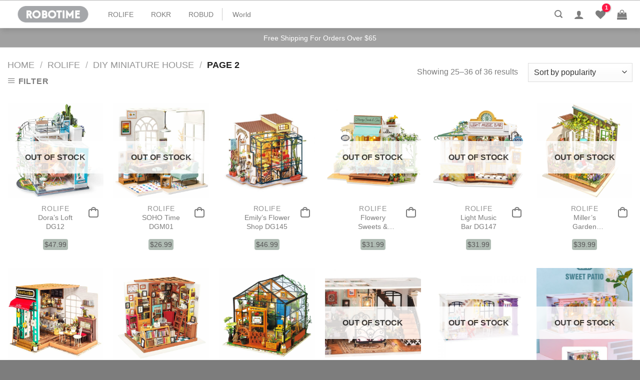

--- FILE ---
content_type: text/html; charset=UTF-8
request_url: https://store.robotime.com/product-category/rolife/diy-miniature-house/page/2/?add_to_wishlist=2725
body_size: 21626
content:
<!DOCTYPE html>
<!--[if IE 9 ]> <html lang="en-US" prefix="og: http://ogp.me/ns#" class="ie9 loading-site no-js"> <![endif]-->
<!--[if IE 8 ]> <html lang="en-US" prefix="og: http://ogp.me/ns#" class="ie8 loading-site no-js"> <![endif]-->
<!--[if (gte IE 9)|!(IE)]><!--><html lang="en-US" prefix="og: http://ogp.me/ns#" class="loading-site no-js"> <!--<![endif]-->
<head>
	<meta charset="UTF-8" />
	<meta name="viewport" content="width=device-width, initial-scale=1.0, maximum-scale=1.0, user-scalable=no" />
	<!-- <meta http-equiv="Content-Security-Policy" content="upgrade-insecure-requests" /> -->

	<link rel="profile" href="https://gmpg.org/xfn/11" />
	<link rel="pingback" href="https://store.robotime.com/xmlrpc.php" />

					<script>document.documentElement.className = document.documentElement.className + ' yes-js js_active js'</script>
			<script>(function(html){html.className = html.className.replace(/\bno-js\b/,'js')})(document.documentElement);</script>
<title>DIY Miniature House Archives - Page 2 of 2 - Robotime Store</title>
			<style>
				.wishlist_table .add_to_cart, a.add_to_wishlist.button.alt { border-radius: 16px; -moz-border-radius: 16px; -webkit-border-radius: 16px; }			</style>
		
<!-- This site is optimized with the Yoast SEO plugin v9.6 - https://yoast.com/wordpress/plugins/seo/ -->
<link rel="canonical" href="https://store.robotime.com/product-category/rolife/diy-miniature-house/page/2/" />
<link rel="prev" href="https://store.robotime.com/product-category/rolife/diy-miniature-house/" />
<meta property="og:locale" content="en_US" />
<meta property="og:type" content="object" />
<meta property="og:title" content="DIY Miniature Dollhouse - Rolife store" />
<meta property="og:description" content="The most fashionable and detailed DIY miniature handmade houses in the world. Glue all the parts by yourself, just enjoy the pleasure of creating a cute house." />
<meta property="og:url" content="https://store.robotime.com/product-category/rolife/diy-miniature-house/" />
<meta property="og:site_name" content="Robotime Store" />
<meta property="og:image" content="https://store.robotime.com/wp-content/uploads/sites/2/2019/08/store-rolife-banner-DG11.jpg" />
<meta property="og:image:secure_url" content="https://store.robotime.com/wp-content/uploads/sites/2/2019/08/store-rolife-banner-DG11.jpg" />
<meta property="og:image:width" content="874" />
<meta property="og:image:height" content="679" />
<meta property="og:image:alt" content="Rolife Miniature Dollhouse DG11 Lilys Porch" />
<meta name="twitter:card" content="summary_large_image" />
<meta name="twitter:title" content="DIY Miniature House Archives - Page 2 of 2 - Robotime Store" />
<meta name="twitter:image" content="https://store.robotime.com/wp-content/uploads/sites/2/2019/10/Alices-Dreamy-Bedroom-DG107-clickcategory.png" />
<script type='application/ld+json'>{"@context":"https://schema.org","@type":"Organization","url":"https://store.robotime.com/","sameAs":["https://www.facebook.com/rolifeofficial","https://www.instagram.com/rolife_official/","https://www.youtube.com/robotime"],"@id":"https://store.robotime.com/#organization","name":"Robotime","logo":"https://store.robotime.com/wp-content/uploads/sites/2/2018/09/20180920\u82e5\u6001logo.png"}</script>
<!-- / Yoast SEO plugin. -->

<link rel='dns-prefetch' href='//cdn.jsdelivr.net' />
<link rel='dns-prefetch' href='//s.w.org' />
<link rel="alternate" type="application/rss+xml" title="Robotime Store &raquo; Feed" href="https://store.robotime.com/feed/" />
<link rel="alternate" type="application/rss+xml" title="Robotime Store &raquo; Comments Feed" href="https://store.robotime.com/comments/feed/" />
<link rel="alternate" type="application/rss+xml" title="Robotime Store &raquo; DIY Miniature House Category Feed" href="https://store.robotime.com/product-category/rolife/diy-miniature-house/feed/" />
		<script type="text/javascript">
			window._wpemojiSettings = {"baseUrl":"https:\/\/s.w.org\/images\/core\/emoji\/11\/72x72\/","ext":".png","svgUrl":"https:\/\/s.w.org\/images\/core\/emoji\/11\/svg\/","svgExt":".svg","source":{"concatemoji":"https:\/\/store.robotime.com\/wp-includes\/js\/wp-emoji-release.min.js?ver=4.9.9"}};
			!function(a,b,c){function d(a,b){var c=String.fromCharCode;l.clearRect(0,0,k.width,k.height),l.fillText(c.apply(this,a),0,0);var d=k.toDataURL();l.clearRect(0,0,k.width,k.height),l.fillText(c.apply(this,b),0,0);var e=k.toDataURL();return d===e}function e(a){var b;if(!l||!l.fillText)return!1;switch(l.textBaseline="top",l.font="600 32px Arial",a){case"flag":return!(b=d([55356,56826,55356,56819],[55356,56826,8203,55356,56819]))&&(b=d([55356,57332,56128,56423,56128,56418,56128,56421,56128,56430,56128,56423,56128,56447],[55356,57332,8203,56128,56423,8203,56128,56418,8203,56128,56421,8203,56128,56430,8203,56128,56423,8203,56128,56447]),!b);case"emoji":return b=d([55358,56760,9792,65039],[55358,56760,8203,9792,65039]),!b}return!1}function f(a){var c=b.createElement("script");c.src=a,c.defer=c.type="text/javascript",b.getElementsByTagName("head")[0].appendChild(c)}var g,h,i,j,k=b.createElement("canvas"),l=k.getContext&&k.getContext("2d");for(j=Array("flag","emoji"),c.supports={everything:!0,everythingExceptFlag:!0},i=0;i<j.length;i++)c.supports[j[i]]=e(j[i]),c.supports.everything=c.supports.everything&&c.supports[j[i]],"flag"!==j[i]&&(c.supports.everythingExceptFlag=c.supports.everythingExceptFlag&&c.supports[j[i]]);c.supports.everythingExceptFlag=c.supports.everythingExceptFlag&&!c.supports.flag,c.DOMReady=!1,c.readyCallback=function(){c.DOMReady=!0},c.supports.everything||(h=function(){c.readyCallback()},b.addEventListener?(b.addEventListener("DOMContentLoaded",h,!1),a.addEventListener("load",h,!1)):(a.attachEvent("onload",h),b.attachEvent("onreadystatechange",function(){"complete"===b.readyState&&c.readyCallback()})),g=c.source||{},g.concatemoji?f(g.concatemoji):g.wpemoji&&g.twemoji&&(f(g.twemoji),f(g.wpemoji)))}(window,document,window._wpemojiSettings);
		</script>
		<style type="text/css">
img.wp-smiley,
img.emoji {
	display: inline !important;
	border: none !important;
	box-shadow: none !important;
	height: 1em !important;
	width: 1em !important;
	margin: 0 .07em !important;
	vertical-align: -0.1em !important;
	background: none !important;
	padding: 0 !important;
}
</style>
<link rel='stylesheet' id='contact-form-7-css'  href='https://store.robotime.com/wp-content/plugins/contact-form-7/includes/css/styles.css?ver=5.1.1' type='text/css' media='all' />
<style id='woocommerce-inline-inline-css' type='text/css'>
.woocommerce form .form-row .required { visibility: visible; }
</style>
<link rel='stylesheet' id='jquery-selectBox-css'  href='https://store.robotime.com/wp-content/plugins/yith-woocommerce-wishlist/assets/css/jquery.selectBox.css?ver=1.2.0' type='text/css' media='all' />
<link rel='stylesheet' id='flatsome-icons-css'  href='https://store.robotime.com/wp-content/themes/flatsome/assets/css/fl-icons.css?ver=3.3' type='text/css' media='all' />
<link rel='stylesheet' id='flatsome-woocommerce-wishlist-css'  href='https://store.robotime.com/wp-content/themes/flatsome/inc/integrations/wc-yith-wishlist/wishlist.css?ver=3.4' type='text/css' media='all' />
<link rel='stylesheet' id='um_fonticons_ii-css'  href='https://store.robotime.com/wp-content/plugins/ultimate-member/assets/css/um-fonticons-ii.css?ver=2.0.39' type='text/css' media='all' />
<link rel='stylesheet' id='um_fonticons_fa-css'  href='https://store.robotime.com/wp-content/plugins/ultimate-member/assets/css/um-fonticons-fa.css?ver=2.0.39' type='text/css' media='all' />
<link rel='stylesheet' id='select2-css'  href='https://store.robotime.com/wp-content/plugins/ultimate-member/assets/css/select2/select2.min.css?ver=2.0.39' type='text/css' media='all' />
<link rel='stylesheet' id='um_crop-css'  href='https://store.robotime.com/wp-content/plugins/ultimate-member/assets/css/um-crop.css?ver=2.0.39' type='text/css' media='all' />
<link rel='stylesheet' id='um_modal-css'  href='https://store.robotime.com/wp-content/plugins/ultimate-member/assets/css/um-modal.css?ver=2.0.39' type='text/css' media='all' />
<link rel='stylesheet' id='um_styles-css'  href='https://store.robotime.com/wp-content/plugins/ultimate-member/assets/css/um-styles.css?ver=2.0.39' type='text/css' media='all' />
<link rel='stylesheet' id='um_members-css'  href='https://store.robotime.com/wp-content/plugins/ultimate-member/assets/css/um-members.css?ver=2.0.39' type='text/css' media='all' />
<link rel='stylesheet' id='um_profile-css'  href='https://store.robotime.com/wp-content/plugins/ultimate-member/assets/css/um-profile.css?ver=2.0.39' type='text/css' media='all' />
<link rel='stylesheet' id='um_account-css'  href='https://store.robotime.com/wp-content/plugins/ultimate-member/assets/css/um-account.css?ver=2.0.39' type='text/css' media='all' />
<link rel='stylesheet' id='um_misc-css'  href='https://store.robotime.com/wp-content/plugins/ultimate-member/assets/css/um-misc.css?ver=2.0.39' type='text/css' media='all' />
<link rel='stylesheet' id='um_fileupload-css'  href='https://store.robotime.com/wp-content/plugins/ultimate-member/assets/css/um-fileupload.css?ver=2.0.39' type='text/css' media='all' />
<link rel='stylesheet' id='um_datetime-css'  href='https://store.robotime.com/wp-content/plugins/ultimate-member/assets/css/pickadate/default.css?ver=2.0.39' type='text/css' media='all' />
<link rel='stylesheet' id='um_datetime_date-css'  href='https://store.robotime.com/wp-content/plugins/ultimate-member/assets/css/pickadate/default.date.css?ver=2.0.39' type='text/css' media='all' />
<link rel='stylesheet' id='um_datetime_time-css'  href='https://store.robotime.com/wp-content/plugins/ultimate-member/assets/css/pickadate/default.time.css?ver=2.0.39' type='text/css' media='all' />
<link rel='stylesheet' id='um_raty-css'  href='https://store.robotime.com/wp-content/plugins/ultimate-member/assets/css/um-raty.css?ver=2.0.39' type='text/css' media='all' />
<link rel='stylesheet' id='um_scrollbar-css'  href='https://store.robotime.com/wp-content/plugins/ultimate-member/assets/css/um-scrollbar.css?ver=2.0.39' type='text/css' media='all' />
<link rel='stylesheet' id='um_tipsy-css'  href='https://store.robotime.com/wp-content/plugins/ultimate-member/assets/css/um-tipsy.css?ver=2.0.39' type='text/css' media='all' />
<link rel='stylesheet' id='um_responsive-css'  href='https://store.robotime.com/wp-content/plugins/ultimate-member/assets/css/um-responsive.css?ver=2.0.39' type='text/css' media='all' />
<link rel='stylesheet' id='um_default_css-css'  href='https://store.robotime.com/wp-content/plugins/ultimate-member/assets/css/um-old-default.css?ver=2.0.39' type='text/css' media='all' />
<link rel='stylesheet' id='flatsome-main-css'  href='https://store.robotime.com/wp-content/themes/flatsome/assets/css/flatsome.css?ver=3.7.2' type='text/css' media='all' />
<link rel='stylesheet' id='flatsome-shop-css'  href='https://store.robotime.com/wp-content/themes/flatsome/assets/css/flatsome-shop.css?ver=3.7.2' type='text/css' media='all' />
<link rel='stylesheet' id='flatsome-style-css'  href='https://store.robotime.com/wp-content/themes/flatsome-child-second/style.css?ver=5.0' type='text/css' media='all' />
<script type='text/javascript' src='https://store.robotime.com/wp-includes/js/jquery/jquery.js?ver=1.12.4'></script>
<script type='text/javascript' src='https://store.robotime.com/wp-includes/js/jquery/jquery-migrate.min.js?ver=1.4.1'></script>
<script type='text/javascript'>
/* <![CDATA[ */
var rt_load_city_url = {"ajax_url":"https:\/\/store.robotime.com\/wp-admin\/admin-ajax.php"};
/* ]]> */
</script>
<script type='text/javascript' src='https://store.robotime.com/wp-content/plugins/rt-support-robotime/js/rt-support-um.js?ver=4.9.9'></script>
<script type='text/javascript' src='https://store.robotime.com/wp-content/plugins/ultimate-member/assets/js/um-gdpr.min.js?ver=2.0.39'></script>
<link rel='https://api.w.org/' href='https://store.robotime.com/wp-json/' />
<link rel="EditURI" type="application/rsd+xml" title="RSD" href="https://store.robotime.com/xmlrpc.php?rsd" />
<link rel="wlwmanifest" type="application/wlwmanifest+xml" href="https://store.robotime.com/wp-includes/wlwmanifest.xml" /> 
<meta name="generator" content="WordPress 4.9.9" />
<meta name="generator" content="WooCommerce 3.5.4" />
		<style type="text/css">
			.request_name {
				display: none !important;
			}
		</style>
	<style>.bg{opacity: 0; transition: opacity 1s; -webkit-transition: opacity 1s;} .bg-loaded{opacity: 1;}</style><!--[if IE]><link rel="stylesheet" type="text/css" href="https://store.robotime.com/wp-content/themes/flatsome/assets/css/ie-fallback.css"><script src="//cdnjs.cloudflare.com/ajax/libs/html5shiv/3.6.1/html5shiv.js"></script><script>var head = document.getElementsByTagName('head')[0],style = document.createElement('style');style.type = 'text/css';style.styleSheet.cssText = ':before,:after{content:none !important';head.appendChild(style);setTimeout(function(){head.removeChild(style);}, 0);</script><script src="https://store.robotime.com/wp-content/themes/flatsome/assets/libs/ie-flexibility.js"></script><![endif]-->	<noscript><style>.woocommerce-product-gallery{ opacity: 1 !important; }</style></noscript>
	<link rel="icon" href="https://store.robotime.com/wp-content/uploads/sites/2/2018/12/STORE2.jpg" sizes="32x32" />
<link rel="icon" href="https://store.robotime.com/wp-content/uploads/sites/2/2018/12/STORE2.jpg" sizes="192x192" />
<link rel="apple-touch-icon-precomposed" href="https://store.robotime.com/wp-content/uploads/sites/2/2018/12/STORE2.jpg" />
<meta name="msapplication-TileImage" content="https://store.robotime.com/wp-content/uploads/sites/2/2018/12/STORE2.jpg" />
<style id="custom-css" type="text/css">:root {--primary-color: #7d7d7d;}/* Site Width */.full-width .ubermenu-nav, .container, .row{max-width: 2970px}.row.row-collapse{max-width: 2940px}.row.row-small{max-width: 2962.5px}.row.row-large{max-width: 3000px}.header-main{height: 56px}#logo img{max-height: 56px}#logo{width:160px;}.header-bottom{min-height: 39px}.header-top{min-height: 30px}.has-transparent + .page-title:first-of-type,.has-transparent + #main > .page-title,.has-transparent + #main > div > .page-title,.has-transparent + #main .page-header-wrapper:first-of-type .page-title{padding-top: 106px;}.header.show-on-scroll,.stuck .header-main{height:56px!important}.stuck #logo img{max-height: 56px!important}.search-form{ width: 100%;}.header-bottom {background-color: #a1a1a1}.header-main .nav > li > a{line-height: 16px }.stuck .header-main .nav > li > a{line-height: 39px }.header-bottom-nav > li > a{line-height: 16px }@media (max-width: 549px) {.header-main{height: 70px}#logo img{max-height: 70px}}.nav-dropdown{font-size:100%}/* Color */.accordion-title.active, .has-icon-bg .icon .icon-inner,.logo a, .primary.is-underline, .primary.is-link, .badge-outline .badge-inner, .nav-outline > li.active> a,.nav-outline >li.active > a, .cart-icon strong,[data-color='primary'], .is-outline.primary{color: #7d7d7d;}/* Color !important */[data-text-color="primary"]{color: #7d7d7d!important;}/* Background Color */[data-text-bg="primary"]{background-color: #7d7d7d;}/* Background */.scroll-to-bullets a,.featured-title, .label-new.menu-item > a:after, .nav-pagination > li > .current,.nav-pagination > li > span:hover,.nav-pagination > li > a:hover,.has-hover:hover .badge-outline .badge-inner,button[type="submit"], .button.wc-forward:not(.checkout):not(.checkout-button), .button.submit-button, .button.primary:not(.is-outline),.featured-table .title,.is-outline:hover, .has-icon:hover .icon-label,.nav-dropdown-bold .nav-column li > a:hover, .nav-dropdown.nav-dropdown-bold > li > a:hover, .nav-dropdown-bold.dark .nav-column li > a:hover, .nav-dropdown.nav-dropdown-bold.dark > li > a:hover, .is-outline:hover, .tagcloud a:hover,.grid-tools a, input[type='submit']:not(.is-form), .box-badge:hover .box-text, input.button.alt,.nav-box > li > a:hover,.nav-box > li.active > a,.nav-pills > li.active > a ,.current-dropdown .cart-icon strong, .cart-icon:hover strong, .nav-line-bottom > li > a:before, .nav-line-grow > li > a:before, .nav-line > li > a:before,.banner, .header-top, .slider-nav-circle .flickity-prev-next-button:hover svg, .slider-nav-circle .flickity-prev-next-button:hover .arrow, .primary.is-outline:hover, .button.primary:not(.is-outline), input[type='submit'].primary, input[type='submit'].primary, input[type='reset'].button, input[type='button'].primary, .badge-inner{background-color: #7d7d7d;}/* Border */.nav-vertical.nav-tabs > li.active > a,.scroll-to-bullets a.active,.nav-pagination > li > .current,.nav-pagination > li > span:hover,.nav-pagination > li > a:hover,.has-hover:hover .badge-outline .badge-inner,.accordion-title.active,.featured-table,.is-outline:hover, .tagcloud a:hover,blockquote, .has-border, .cart-icon strong:after,.cart-icon strong,.blockUI:before, .processing:before,.loading-spin, .slider-nav-circle .flickity-prev-next-button:hover svg, .slider-nav-circle .flickity-prev-next-button:hover .arrow, .primary.is-outline:hover{border-color: #7d7d7d}.nav-tabs > li.active > a{border-top-color: #7d7d7d}.widget_shopping_cart_content .blockUI.blockOverlay:before { border-left-color: #7d7d7d }.woocommerce-checkout-review-order .blockUI.blockOverlay:before { border-left-color: #7d7d7d }/* Fill */.slider .flickity-prev-next-button:hover svg,.slider .flickity-prev-next-button:hover .arrow{fill: #7d7d7d;}body{font-size: 100%;}body{font-family:"Lato", sans-serif}body{font-weight: 400}body{color: #7d7d7d}.nav > li > a {font-family:"Lato", sans-serif;}.nav > li > a {font-weight: 0;}h1,h2,h3,h4,h5,h6,.heading-font, .off-canvas-center .nav-sidebar.nav-vertical > li > a{font-family: "Lato", sans-serif;}h1,h2,h3,h4,h5,h6,.heading-font,.banner h1,.banner h2{font-weight: 0;}h1,h2,h3,h4,h5,h6,.heading-font{color: #7d7d7d;}.alt-font{font-family: "Dancing Script", sans-serif;}.alt-font{font-weight: 400!important;}a{color: #7d7d7d;}.is-divider{background-color: #7d7d7d;}.products.has-equal-box-heights .box-image {padding-top: 100%;}.badge-inner.on-sale{background-color: #ff0033}.star-rating span:before,.star-rating:before, .woocommerce-page .star-rating:before{color: #fff100}.shop-page-title.featured-title .title-bg{background-image: url(https://store.robotime.com/wp-content/uploads/sites/2/2018/12/主图.jpg)!important;}@media screen and (min-width: 550px){.products .box-vertical .box-image{min-width: 500px!important;width: 500px!important;}}.absolute-footer, html{background-color: #7d7d7d}button[name='update_cart'] { display: none; }.label-new.menu-item > a:after{content:"New";}.label-hot.menu-item > a:after{content:"Hot";}.label-sale.menu-item > a:after{content:"Sale";}.label-popular.menu-item > a:after{content:"Popular";}</style>		<style type="text/css" id="wp-custom-css">
			.cart-icon .iconfont {
	font-size: 20px;
}
/* .rt-second-brands {
	padding: 0 79px 0 55px;
} */
.rt-second-brands .button {
	right:12px;
}
.image-icon.header-cart-icon .cart-img-icon {
	width:21px;
	height:21px;
}
.rt-facebook-down, .rt-instagram-down {
	padding-left: 40px;
	font-size:14px;
}
.rt-facebook-down a:hover, .rt-instagram-down a:hover {
	color: #00a0d2 !important;
}
span.wpcf7-not-valid-tip {
	color:black !important;
}
#masthead .cart-item .widget_shopping_cart_content p:last-child {
	margin-top:0.5em;
}
.rt-login-button-container .form-row button,
.rt-login-button-container .self-register-button a{
	font-weight:normal;
}
.rt-account-page .woocommerce-message a:hover {
	color:white;
}
.rt-robud-home .col-inner .show_label {
	top:70%;
}
.rt-robud-home .col-inner .show_label span {
	font-size:18px;
}
@media screen and (max-width: 1300px) {
	rt-robud-home .col-inner .show_label span {
    font-size: 18px;
}
	.rt-robud-home .col-inner .show_label {
    top: 70%;
}
}
.rt-brand-text-container p {
	   max-width: 60%;
    margin: auto;
}
#ship-to-different-address span{
	text-decoration:underline;
}
.rt-checkout-page-container label {
	font-size:1em;
}
.rt-checkout-page-container .woocommerce-terms-and-conditions-checkbox-text a {
	text-decoration:underline;
}

.rt-checkout-page-container .shop_table th,
.rt-checkout-page-container .shop_table td {
	 color:black;
	 font-weight: normal;
  font-size: 1em;
}
.woocommerce form .form-row .required {
	color:#b20000 !important;
}
.shipping-calculator-button {
	text-decoration:underline;
}
@media screen and (min-width: 850px) {
	.rt-second-brands .large-6 .col-inner {
		padding:0 10px;
	}
	.rt-second-brands .large-3 .col-inner {
		padding:0 2px;
	}
}

.rt-robud-home .col-inner .show_label {
	pointer-events:none;
}

.demo_store a:hover {
	color:white !important;
}
.rt-back-to-school+div {
	margin-bottom: 0;
}
#footer ul li>a {
	font-weight:normal;
}		</style>
		<!-- Global site tag (gtag.js) - Google Analytics -->
	<script async src="https://www.googletagmanager.com/gtag/js?id=UA-130945070-1"></script>
	<script>
		window.dataLayer = window.dataLayer || [];
		function gtag(){dataLayer.push(arguments);}
		gtag('js', new Date());

		// Oscar
		gtag('config', 'UA-130945070-1');

		// Daisy
		gtag('config', 'UA-135657324-1');

	</script>
<!-- Facebook Pixel Code -->
<script>
  !function(f,b,e,v,n,t,s){
    if(f.fbq)return;n=f.fbq=function(){
      n.callMethod?n.callMethod.apply(n,arguments):n.queue.push(arguments)
    };
    if(!f._fbq)f._fbq=n;n.push=n;n.loaded=!0;n.version='2.0';
    n.queue=[];t=b.createElement(e);t.async=!0;
    t.src=v;s=b.getElementsByTagName(e)[0];
    s.parentNode.insertBefore(t,s)
  }(window, document,'script','https://connect.facebook.net/en_US/fbevents.js');
  fbq('init', '450976085656507');
  fbq('track', 'PageView');
</script>
<noscript>
  <img height="1" width="1" style="display:none" src="https://www.facebook.com/tr?id=450976085656507&ev=PageView&noscript=1"/>
</noscript>
<!-- End Facebook Pixel Code -->

<!-- Facebook Pixel Code -->
<script>
  !function(f,b,e,v,n,t,s){
    if(f.fbq)return;n=f.fbq=function(){
      n.callMethod?n.callMethod.apply(n,arguments):n.queue.push(arguments)
    };
    if(!f._fbq)f._fbq=n;n.push=n;n.loaded=!0;n.version='2.0';
    n.queue=[];t=b.createElement(e);t.async=!0;
    t.src=v;s=b.getElementsByTagName(e)[0];
    s.parentNode.insertBefore(t,s)
  }(window, document,'script','https://connect.facebook.net/en_US/fbevents.js');
  fbq('init', '354008831914484');
  fbq('track', 'PageView');
</script>
<noscript>
  <img height="1" width="1" style="display:none" src="https://www.facebook.com/tr?id=354008831914484&ev=PageView&noscript=1"/>
</noscript>
<!-- End Facebook Pixel Code -->

</head>

<body data-rsssl=1 class="archive paged tax-product_cat term-diy-miniature-house term-294 paged-2 woocommerce woocommerce-page woocommerce-no-js lightbox">

<!--Fackbook 追踪事件-->
<script type="text/javascript">
	//添加支付信息
	function fbqAddPaymentInfo(){
		fbq('track', 'AddPaymentInfo');
	}

	//加入购物车
	function fbqAddToCart(){
		fbq('track', 'AddToCart');
		//潜在客户
		fbq('track', 'Lead');
	}

	//加入心愿单
	function fbqAddToWishlist(){
		fbq('track', 'AddToWishlist');
		//潜在客户
		fbq('track', 'Lead');
	}

	//完成注册
	function fbqCompleteReg(){
		fbq('track', 'CompleteRegistration');
		//潜在客户
		fbq('track', 'Lead');
	}

	//联系
	function fbqContact(){
		fbq('track', 'Contact');
	}

	//购物
	function fbqPurchase(total, curr){
		fbq('track', 'Purchase', {value: total, currency: curr});
	}

	//搜索
	function fbqSearch(){
		fbq('track', 'Search');
	}

	//查看内容
	function fbqViewContent(){
		fbq('track', 'ViewContent');
		//潜在客户
		fbq('track', 'Lead');
	}
</script>
<!--End Facebook追踪事件-->


<a class="skip-link screen-reader-text" href="#main">Skip to content</a>

<div id="wrapper">


<header id="header" class="header has-sticky sticky-jump">
   <div class="header-wrapper">
	<div id="masthead" class="header-main ">
      <div class="header-inner flex-row container logo-left medium-logo-center" role="navigation">

          <!-- Logo -->
          <div id="logo" class="flex-col logo">
            <!-- Header logo -->
<a href="https://store.robotime.com/" title="Robotime Store - BUILD THINGS TO LIFE." rel="home">
    <img width="160" height="56" src="https://store.robotime.com/wp-content/uploads/sites/2/2019/09/logo_store_y.png" class="header_logo header-logo" alt="Robotime Store"/><img  width="160" height="56" src="https://store.robotime.com/wp-content/uploads/sites/2/2019/09/logo_store_y.png" class="header-logo-dark" alt="Robotime Store"/></a>
          </div>

          <!-- Mobile Left Elements -->
          <div class="flex-col show-for-medium flex-left">
            <ul class="mobile-nav nav nav-left ">
              <li class="nav-icon has-icon">
  		<a href="#" data-open="#main-menu" data-pos="left" data-bg="main-menu-overlay" data-color="" class="is-small" aria-controls="main-menu" aria-expanded="false">
		
		  <i class="icon-menu" ></i>
		  		</a>
	</li>            </ul>
          </div>

          <!-- Left Elements -->
          <div class="flex-col hide-for-medium flex-left
            flex-grow">
            <ul class="rt-nav-main header-nav header-nav-main nav nav-left " >
              <li id="menu-item-4297" class="rt-nav-item rt-nav-rolife menu-item menu-item-type-post_type menu-item-object-page menu-item-has-children  menu-item-4297 has-dropdown"><a href="https://store.robotime.com/rolife/" class="nav-top-link">ROLIFE<i class="icon-angle-down" ></i></a>
<ul class='nav-dropdown nav-dropdown-simple'>
	<li id="menu-item-2488" class="menu-item menu-item-type-post_type menu-item-object-page menu-item-has-children  menu-item-2488 nav-dropdown-col"><a href="https://store.robotime.com/rolife/starry-dreams/">Starry Dreams</a>
	<ul class='nav-column nav-dropdown-simple'>
		<li id="menu-item-3061" class="image-column menu-item menu-item-type-post_type menu-item-object-page  menu-item-3061"><a href="https://store.robotime.com/rolife/starry-dreams/" class="dropdown-image-column"><img width="180" height="480" src="https://store.robotime.com/wp-content/uploads/sites/2/2019/10/cactus-girl-DIY-clay-DC03.png" title="Starry Dreams" alt="Starry Dreams"/></a></li>
	</ul>
</li>
	<li id="menu-item-2490" class="menu-item menu-item-type-post_type menu-item-object-page menu-item-has-children  menu-item-2490 nav-dropdown-col"><a href="https://store.robotime.com/rolife/diy-music-box/">DIY Music Box</a>
	<ul class='nav-column nav-dropdown-simple'>
		<li id="menu-item-3063" class="image-column menu-item menu-item-type-post_type menu-item-object-page  menu-item-3063"><a href="https://store.robotime.com/rolife/diy-music-box/" class="dropdown-image-column"><img width="180" height="480" src="https://store.robotime.com/wp-content/uploads/sites/2/2018/12/八音盒.jpg" title="DIY Music Box" alt="DIY Music Box"/></a></li>
	</ul>
</li>
	<li id="menu-item-4174" class="menu-item menu-item-type-post_type menu-item-object-page menu-item-has-children  menu-item-4174 nav-dropdown-col"><a href="https://store.robotime.com/rolife/new-arrivals/">Rolife New Arrivals</a>
	<ul class='nav-column nav-dropdown-simple'>
		<li id="menu-item-4175" class="image-column menu-item menu-item-type-post_type menu-item-object-page  menu-item-4175"><a href="https://store.robotime.com/rolife/new-arrivals/" class="dropdown-image-column"><img width="180" height="480" src="https://store.robotime.com/wp-content/uploads/sites/2/2020/10/rolife-new.jpg" title="Rolife New Arrivals" alt="Rolife New Arrivals"/></a></li>
	</ul>
</li>
	<li id="menu-item-2489" class="menu-item menu-item-type-post_type menu-item-object-page menu-item-has-children  menu-item-2489 nav-dropdown-col"><a href="https://store.robotime.com/rolife/diy-miniature-house/">DIY Miniature House</a>
	<ul class='nav-column nav-dropdown-simple'>
		<li id="menu-item-3062" class="image-column menu-item menu-item-type-post_type menu-item-object-page  menu-item-3062"><a href="https://store.robotime.com/rolife/diy-miniature-house/" class="dropdown-image-column"><img width="180" height="480" src="https://store.robotime.com/wp-content/uploads/sites/2/2019/10/Alices-Dreamy-Bedroom-DG107-clickcategory.png" title="DIY Miniature House" alt="DIY Miniature House"/></a></li>
	</ul>
</li>
	<li id="menu-item-2492" class="menu-item menu-item-type-post_type menu-item-object-page menu-item-has-children  menu-item-2492 nav-dropdown-col"><a href="https://store.robotime.com/rolife/modern-3d-wooden-puzzle/">Modern 3D Wooden Puzzle</a>
	<ul class='nav-column nav-dropdown-simple'>
		<li id="menu-item-3065" class="image-column menu-item menu-item-type-post_type menu-item-object-page  menu-item-3065"><a href="https://store.robotime.com/rolife/modern-3d-wooden-puzzle/" class="dropdown-image-column"><img width="180" height="480" src="https://store.robotime.com/wp-content/uploads/sites/2/2019/11/Pumpkin-Cart-category.png" title="Modern 3D Wooden Puzzle" alt="Modern 3D Wooden Puzzle"/></a></li>
	</ul>
</li>
	<li id="menu-item-4708" class="menu-item menu-item-type-post_type menu-item-object-page menu-item-has-children  menu-item-4708 nav-dropdown-col"><a href="https://store.robotime.com/rolife/diy-desk-organizer/">DIY Desk Organizer</a>
	<ul class='nav-column nav-dropdown-simple'>
		<li id="menu-item-4709" class="image-column menu-item menu-item-type-post_type menu-item-object-page  menu-item-4709"><a href="https://store.robotime.com/rolife/diy-desk-organizer/" class="dropdown-image-column"><img width="180" height="480" src="https://store.robotime.com/wp-content/uploads/sites/2/2019/07/rolife-store-desk-organizer-click-menu.jpg" title="DIY Desk Organizer" alt="DIY Desk Organizer"/></a></li>
	</ul>
</li>
	<li id="menu-item-4896" class="menu-item menu-item-type-post_type menu-item-object-page menu-item-has-children  menu-item-4896 nav-dropdown-col"><a href="https://store.robotime.com/rolife/toys-figure-collection/">Toys Figure Collection</a>
	<ul class='nav-column nav-dropdown-simple'>
		<li id="menu-item-4897" class="image-column menu-item menu-item-type-post_type menu-item-object-page  menu-item-4897"><a href="https://store.robotime.com/rolife/toys-figure-collection/" class="dropdown-image-column"><img width="180" height="480" src="https://store.robotime.com/wp-content/uploads/sites/2/2019/08/nanci_manghe.jpg" title="Toys Figure Collection" alt="Toys Figure Collection"/></a></li>
	</ul>
</li>
	<li id="menu-item-2491" class="menu-item menu-item-type-post_type menu-item-object-page menu-item-has-children  menu-item-2491 nav-dropdown-col"><a href="https://store.robotime.com/rolife/flower-pot/">Flower Pot</a>
	<ul class='nav-column nav-dropdown-simple'>
		<li id="menu-item-3064" class="image-column menu-item menu-item-type-post_type menu-item-object-page  menu-item-3064"><a href="https://store.robotime.com/rolife/flower-pot/" class="dropdown-image-column"><img width="180" height="480" src="https://store.robotime.com/wp-content/uploads/sites/2/2019/04/盆之物语.jpg" title="Flower Pot" alt="Flower Pot"/></a></li>
	</ul>
</li>
	<li id="menu-item-14527" class="menu-item menu-item-type-taxonomy menu-item-object-product_cat menu-item-has-children  menu-item-14527 nav-dropdown-col"><a href="https://store.robotime.com/product-category/rolife/plastic-diy-miniature-house/">Plastic DIY Miniature House</a>
	<ul class='nav-column nav-dropdown-simple'>
		<li id="menu-item-14528" class="image-column menu-item menu-item-type-taxonomy menu-item-object-product_cat  menu-item-14528"><a href="https://store.robotime.com/product-category/rolife/plastic-diy-miniature-house/" class="dropdown-image-column"><img width="180" height="480" src="https://store.robotime.com/wp-content/uploads/sites/2/2023/06/1-5.jpg" title="Plastic DIY Miniature House" alt="Plastic DIY Miniature House"/></a></li>
	</ul>
</li>
	<li id="menu-item-14529" class="menu-item menu-item-type-taxonomy menu-item-object-product_cat menu-item-has-children  menu-item-14529 nav-dropdown-col"><a href="https://store.robotime.com/product-category/rolife/book-nook/">Book Nook</a>
	<ul class='nav-column nav-dropdown-simple'>
		<li id="menu-item-14530" class="image-column menu-item menu-item-type-taxonomy menu-item-object-product_cat  menu-item-14530"><a href="https://store.robotime.com/product-category/rolife/book-nook/" class="dropdown-image-column"><img width="180" height="480" src="https://store.robotime.com/wp-content/uploads/sites/2/2023/06/2-6.jpg" title="Book Nook" alt="Book Nook"/></a></li>
	</ul>
</li>
</ul>
</li>
<li id="menu-item-559" class="rt-nav-item rt-nav-rokr menu-item menu-item-type-post_type menu-item-object-page menu-item-has-children  menu-item-559 has-dropdown"><a href="https://store.robotime.com/rokr/" class="nav-top-link">ROKR<i class="icon-angle-down" ></i></a>
<ul class='nav-dropdown nav-dropdown-simple'>
	<li id="menu-item-11851" class="menu-item menu-item-type-post_type menu-item-object-page menu-item-has-children  menu-item-11851 nav-dropdown-col"><a href="https://store.robotime.com/rokr/time-art/">Time Art</a>
	<ul class='nav-column nav-dropdown-simple'>
		<li id="menu-item-11959" class="image-column menu-item menu-item-type-post_type menu-item-object-page  menu-item-11959"><a href="https://store.robotime.com/rokr/time-art/" class="dropdown-image-column"><img width="180" height="480" src="https://store.robotime.com/wp-content/uploads/sites/2/2021/02/未标题-1-拷贝.jpg" title="Time Art" alt="Time Art"/></a></li>
	</ul>
</li>
	<li id="menu-item-590" class="menu-item menu-item-type-post_type menu-item-object-page menu-item-has-children  menu-item-590 nav-dropdown-col"><a href="https://store.robotime.com/rokr/marble-run/">Marble Run</a>
	<ul class='nav-column nav-dropdown-simple'>
		<li id="menu-item-565" class="image-column menu-item menu-item-type-post_type menu-item-object-page  menu-item-565"><a href="https://store.robotime.com/rokr/marble-run/" class="dropdown-image-column"><img width="180" height="480" src="https://store.robotime.com/wp-content/uploads/sites/2/2018/09/3-3-e1542340338616.jpg" title="Marble Run" alt="Marble Run"/></a></li>
	</ul>
</li>
	<li id="menu-item-611" class="menu-item menu-item-type-post_type menu-item-object-page menu-item-has-children  menu-item-611 nav-dropdown-col"><a href="https://store.robotime.com/rokr/mechanical-gears/">Mechanical Gears</a>
	<ul class='nav-column nav-dropdown-simple'>
		<li id="menu-item-615" class="image-column menu-item menu-item-type-post_type menu-item-object-page  menu-item-615"><a href="https://store.robotime.com/rokr/mechanical-gears/" class="dropdown-image-column"><img width="180" height="480" src="https://store.robotime.com/wp-content/uploads/sites/2/2018/09/2-3-e1542340325873.jpg" title="Mechanical Gears" alt="Mechanical Gears"/></a></li>
	</ul>
</li>
	<li id="menu-item-609" class="menu-item menu-item-type-post_type menu-item-object-page menu-item-has-children  menu-item-609 nav-dropdown-col"><a href="https://store.robotime.com/rokr/steampunk-music-box/">Steampunk Music Box</a>
	<ul class='nav-column nav-dropdown-simple'>
		<li id="menu-item-613" class="image-column menu-item menu-item-type-post_type menu-item-object-page  menu-item-613"><a href="https://store.robotime.com/rokr/steampunk-music-box/" class="dropdown-image-column"><img width="180" height="480" src="https://store.robotime.com/wp-content/uploads/sites/2/2018/09/1-3-e1542340301367.jpg" title="Steampunk Music Box" alt="Steampunk Music Box"/></a></li>
	</ul>
</li>
	<li id="menu-item-5140" class="menu-item menu-item-type-post_type menu-item-object-page menu-item-has-children  menu-item-5140 nav-dropdown-col"><a href="https://store.robotime.com/rokr/justice-guard/">Justice Guard</a>
	<ul class='nav-column nav-dropdown-simple'>
		<li id="menu-item-5141" class="image-column menu-item menu-item-type-post_type menu-item-object-page  menu-item-5141"><a href="https://store.robotime.com/rokr/justice-guard/" class="dropdown-image-column"><img width="180" height="480" src="https://store.robotime.com/wp-content/uploads/sites/2/2019/10/ROKR-Justice-Guard-gun-toys-category.jpg" title="Justice Guard" alt="Justice Guard"/></a></li>
	</ul>
</li>
	<li id="menu-item-7111" class="menu-item menu-item-type-post_type menu-item-object-page menu-item-has-children  menu-item-7111 nav-dropdown-col"><a href="https://store.robotime.com/rokr/scale-model-vehicle/">Scale Model Vehicle</a>
	<ul class='nav-column nav-dropdown-simple'>
		<li id="menu-item-7112" class="image-column menu-item menu-item-type-post_type menu-item-object-page  menu-item-7112"><a href="https://store.robotime.com/rokr/scale-model-vehicle/" class="dropdown-image-column"><img width="180" height="480" src="https://store.robotime.com/wp-content/uploads/sites/2/2020/03/RobotimeMC-menu.jpg" title="Scale Model Vehicle" alt="Scale Model Vehicle"/></a></li>
	</ul>
</li>
	<li id="menu-item-610" class="menu-item menu-item-type-post_type menu-item-object-page menu-item-has-children  menu-item-610 nav-dropdown-col"><a href="https://store.robotime.com/rokr/space-hunting/">Space Hunting</a>
	<ul class='nav-column nav-dropdown-simple'>
		<li id="menu-item-614" class="image-column menu-item menu-item-type-post_type menu-item-object-page  menu-item-614"><a href="https://store.robotime.com/rokr/space-hunting/" class="dropdown-image-column"><img width="180" height="480" src="https://store.robotime.com/wp-content/uploads/sites/2/2019/04/004-LS系列顶部分类.jpg" title="Space Hunting" alt="Space Hunting"/></a></li>
	</ul>
</li>
	<li id="menu-item-608" class="menu-item menu-item-type-post_type menu-item-object-page menu-item-has-children  menu-item-608 nav-dropdown-col"><a href="https://store.robotime.com/rokr/robotic-dinosaur/">ROBOTIC DINOSAUR</a>
	<ul class='nav-column nav-dropdown-simple'>
		<li id="menu-item-612" class="image-column menu-item menu-item-type-post_type menu-item-object-page  menu-item-612"><a href="https://store.robotime.com/rokr/robotic-dinosaur/" class="dropdown-image-column"><img width="180" height="480" src="https://store.robotime.com/wp-content/uploads/sites/2/2018/09/4-3-e1542340352879.jpg" title="ROBOTIC DINOSAUR" alt="ROBOTIC DINOSAUR"/></a></li>
	</ul>
</li>
	<li id="menu-item-3107" class="menu-item menu-item-type-post_type menu-item-object-page menu-item-has-children  menu-item-3107 nav-dropdown-col"><a href="https://store.robotime.com/rokr/clock-kit/">Clock Kit</a>
	<ul class='nav-column nav-dropdown-simple'>
		<li id="menu-item-3116" class="image-column menu-item menu-item-type-post_type menu-item-object-page  menu-item-3116"><a href="https://store.robotime.com/rokr/clock-kit/" class="dropdown-image-column"><img width="180" height="480" src="https://store.robotime.com/wp-content/uploads/sites/2/2018/12/未3333333-1.jpg" title="Clock Kit" alt="Clock Kit"/></a></li>
	</ul>
</li>
	<li id="menu-item-10118" class="menu-item menu-item-type-post_type menu-item-object-page menu-item-has-children  menu-item-10118 nav-dropdown-col"><a href="https://store.robotime.com/rokr/mechanical-music-box/">Mechanical Music Box</a>
	<ul class='nav-column nav-dropdown-simple'>
		<li id="menu-item-10119" class="image-column menu-item menu-item-type-post_type menu-item-object-page  menu-item-10119"><a href="https://store.robotime.com/rokr/mechanical-music-box/" class="dropdown-image-column"><img width="180" height="480" src="https://store.robotime.com/wp-content/uploads/sites/2/2020/11/robotime-mechanical-music-box-category.jpg" title="Mechanical Music Box" alt="Mechanical Music Box"/></a></li>
	</ul>
</li>
	<li id="menu-item-12673" class="menu-item menu-item-type-post_type menu-item-object-page menu-item-has-children  menu-item-12673 nav-dropdown-col"><a href="https://store.robotime.com/rokr/epic-war/">Epic War</a>
	<ul class='nav-column nav-dropdown-simple'>
		<li id="menu-item-12674" class="image-column menu-item menu-item-type-post_type menu-item-object-page  menu-item-12674"><a href="https://store.robotime.com/rokr/epic-war/" class="dropdown-image-column"><img width="180" height="480" src="https://store.robotime.com/wp-content/uploads/sites/2/2021/03/KW%E4%B8%AD%E5%8F%A4%E6%88%98%E7%BA%AA%E4%B8%BB%E5%9B%BE1-08.jpg" title="Epic War" alt="Epic War"/></a></li>
	</ul>
</li>
	<li id="menu-item-14268" class="menu-item menu-item-type-post_type menu-item-object-page menu-item-has-children  menu-item-14268 nav-dropdown-col"><a href="https://store.robotime.com/rokr/mechanical-age/">Mechanical Age</a>
	<ul class='nav-column nav-dropdown-simple'>
		<li id="menu-item-14269" class="image-column menu-item menu-item-type-post_type menu-item-object-page  menu-item-14269"><a href="https://store.robotime.com/rokr/mechanical-age/" class="dropdown-image-column"><img width="180" height="480" src="https://store.robotime.com/wp-content/uploads/sites/2/2022/09/lQDPJxal85o6u3nM9M0BLLCLQQvcF-kRFAMQ9ht0QC8A_300_244.jpg" title="Mechanical Age" alt="Mechanical Age"/></a></li>
	</ul>
</li>
	<li id="menu-item-14531" class="menu-item menu-item-type-post_type menu-item-object-product menu-item-has-children  menu-item-14531 nav-dropdown-col"><a href="https://store.robotime.com/product/rokr/rokr-3d-pinball-machine-3d-wooden-puzzle-eg01/">ROKR 3D Pinball Machine</a>
	<ul class='nav-column nav-dropdown-simple'>
		<li id="menu-item-14532" class="image-column menu-item menu-item-type-post_type menu-item-object-product  menu-item-14532"><a href="https://store.robotime.com/product/rokr/rokr-3d-pinball-machine-3d-wooden-puzzle-eg01/" class="dropdown-image-column"><img width="180" height="480" src="https://store.robotime.com/wp-content/uploads/sites/2/2023/06/3-5.jpg" title="ROKR 3D Pinball Machine" alt="ROKR 3D Pinball Machine"/></a></li>
	</ul>
</li>
</ul>
</li>
<li id="menu-item-626" class="rt-nav-item rt-nav-robud menu-item menu-item-type-post_type menu-item-object-page menu-item-has-children  menu-item-626 has-dropdown"><a href="https://store.robotime.com/robud/" class="nav-top-link">ROBUD<i class="icon-angle-down" ></i></a>
<ul class='nav-dropdown nav-dropdown-simple'>
	<li id="menu-item-3101" class="menu-item menu-item-type-post_type menu-item-object-page menu-item-has-children  menu-item-3101 nav-dropdown-col"><a href="https://store.robotime.com/robud/dinosaur-clay/">Dinosaur Clay</a>
	<ul class='nav-column nav-dropdown-simple'>
		<li id="menu-item-3110" class="image-column menu-item menu-item-type-post_type menu-item-object-page  menu-item-3110"><a href="https://store.robotime.com/robud/dinosaur-clay/" class="dropdown-image-column"><img width="180" height="480" src="https://store.robotime.com/wp-content/uploads/sites/2/2018/12/Fy01.jpg" title="Dinosaur Clay" alt="Dinosaur Clay"/></a></li>
	</ul>
</li>
	<li id="menu-item-3102" class="menu-item menu-item-type-post_type menu-item-object-page menu-item-has-children  menu-item-3102 nav-dropdown-col"><a href="https://store.robotime.com/robud/jigsaw-puzzle/">Jigsaw Puzzle</a>
	<ul class='nav-column nav-dropdown-simple'>
		<li id="menu-item-3111" class="image-column menu-item menu-item-type-post_type menu-item-object-page  menu-item-3111"><a href="https://store.robotime.com/robud/jigsaw-puzzle/" class="dropdown-image-column"><img width="180" height="480" src="https://store.robotime.com/wp-content/uploads/sites/2/2018/12/dy903.jpg" title="Jigsaw Puzzle" alt="Jigsaw Puzzle"/></a></li>
	</ul>
</li>
	<li id="menu-item-3104" class="menu-item menu-item-type-post_type menu-item-object-page menu-item-has-children  menu-item-3104 nav-dropdown-col"><a href="https://store.robotime.com/robud/peg-puzzle/">Peg Puzzle</a>
	<ul class='nav-column nav-dropdown-simple'>
		<li id="menu-item-3113" class="image-column menu-item menu-item-type-post_type menu-item-object-page  menu-item-3113"><a href="https://store.robotime.com/robud/peg-puzzle/" class="dropdown-image-column"><img width="180" height="480" src="https://store.robotime.com/wp-content/uploads/sites/2/2018/12/hp002.jpg" title="Peg Puzzle" alt="Peg Puzzle"/></a></li>
	</ul>
</li>
</ul>
</li>
<li id="menu-item-2573" class="rt-nav-item rt-nav-world menu-item menu-item-type-custom menu-item-object-custom  menu-item-2573"><a href="http://robotime.com/" class="nav-top-link">World</a></li>
            </ul>
          </div>


          <!-- 切换语言 -->
          <div class="flex-col hide-for-medium rt-language-switcher">
            <div class="rt-language-switcher-container">
              
            </div>
            
          </div>
          

          <!-- Right Elements -->
          <div class="flex-col hide-for-medium flex-right">
            <ul class="header-nav header-nav-main nav nav-right ">
              <li class="header-search header-search-lightbox has-icon">
			<a href="#search-lightbox" data-open="#search-lightbox" data-focus="input.search-field"
		class="is-small">
		<i class="icon-search" style="font-size:16px;"></i></a>
			
	<div id="search-lightbox" class="mfp-hide dark text-center">
		<div class="searchform-wrapper ux-search-box relative form-flat is-large"><form role="search" method="get" class="searchform" action="https://store.robotime.com/">
		<div class="flex-row relative">
									<div class="flex-col flex-grow">
			  <input type="search" class="search-field mb-0" name="s" value="" placeholder="Search&hellip;" />
		    <input type="hidden" name="post_type" value="product" />
        			</div><!-- .flex-col -->
			<div class="flex-col">
				<button type="submit" class="ux-search-submit submit-button secondary button icon mb-0" onclick="fbqSearch()">
					<i class="icon-search" ></i>				</button>
			</div><!-- .flex-col -->
		</div><!-- .flex-row -->
	 <div class="live-search-results text-left z-top"></div>
</form>
</div>	</div>
</li>
<li class="account-item has-icon
    "
>

<a href="https://store.robotime.com/my-account/"
    class="nav-top-link nav-top-not-logged-in is-small"
    data-open="#login-form-popup"  >
  <i class="icon-user" ></i>
</a><!-- .account-login-link -->



</li>
<li class="header-wishlist-icon">
    <a href="https://store.robotime.com/wishlist/" class="wishlist-link is-small">
  	          <i class="wishlist-icon icon-heart"
        data-icon-label="1" >
      </i>
      </a>
  </li><li class="cart-item has-icon has-dropdown">

<a href="https://store.robotime.com/cart/" title="Cart" class="header-cart-link is-small">



    <i class="icon-shopping-bag"
    data-icon-label="0">
  </i>
  </a>

 <ul class="nav-dropdown nav-dropdown-simple">
    <li class="html widget_shopping_cart">
      <div class="widget_shopping_cart_content">
        

	<p class="woocommerce-mini-cart__empty-message">No products in the cart.</p>


      </div>
    </li>
     </ul><!-- .nav-dropdown -->

</li>
            </ul>
          </div>

          <!-- Mobile Right Elements -->
          <div class="flex-col show-for-medium flex-right">
            <ul class="mobile-nav nav nav-right ">
              <li class="cart-item has-icon">

      <a href="https://store.robotime.com/cart/" class="header-cart-link off-canvas-toggle nav-top-link is-small" data-open="#cart-popup" data-class="off-canvas-cart" title="Cart" data-pos="right">
  
    <i class="icon-shopping-bag"
    data-icon-label="0">
  </i>
  </a>


  <!-- Cart Sidebar Popup -->
  <div id="cart-popup" class="mfp-hide widget_shopping_cart">
  <div class="cart-popup-inner inner-padding">
      <div class="cart-popup-title text-center">
          <h4 class="uppercase">Cart</h4>
          <div class="is-divider"></div>
      </div>
      <div class="widget_shopping_cart_content">
          

	<p class="woocommerce-mini-cart__empty-message">No products in the cart.</p>


      </div>
             <div class="cart-sidebar-content relative"></div>  </div>
  </div>

</li>
            </ul>
          </div>

      </div><!-- .header-inner -->
     
      </div><!-- .header-main --><div id="wide-nav" class="header-bottom wide-nav nav-dark flex-has-center hide-for-medium">
    <div class="flex-row container">

            
                        <div class="flex-col hide-for-medium flex-center">
                <ul class="nav header-nav header-bottom-nav nav-center  nav-uppercase">
                    <li class="html custom html_topbar_left"><span>Free Shipping For Orders Over $65</span></li>                </ul>
            </div><!-- flex-col -->
            
            
            
    </div><!-- .flex-row -->
</div><!-- .header-bottom -->

<div class="header-bg-container fill"><div class="header-bg-image fill"></div><div class="header-bg-color fill"></div></div><!-- .header-bg-container -->   </div><!-- header-wrapper-->
</header>

<div class="shop-page-title category-page-title page-title ">

	<div class="page-title-inner flex-row  medium-flex-wrap container">
	  <div class="flex-col flex-grow medium-text-center">
	  	 	 <div class="is-large">
	<nav class="woocommerce-breadcrumb breadcrumbs"><a href="https://store.robotime.com">Home</a> <span class="divider">&#47;</span> <a href="https://store.robotime.com/product-category/rolife/">Rolife</a> <span class="divider">&#47;</span> <a href="https://store.robotime.com/product-category/rolife/diy-miniature-house/">DIY Miniature House</a> <span class="divider">&#47;</span> Page 2</nav></div>
<div class="category-filtering category-filter-row ">
	<a href="#" data-open="#shop-sidebar"  data-pos="left" class="filter-button uppercase plain">
		<i class="icon-menu"></i>
		<strong>Filter</strong>
	</a>
	<div class="inline-block">
			</div>
</div>
	  </div><!-- .flex-left -->
	  
	   <div class="flex-col medium-text-center">
	  	 	

<p class="woocommerce-result-count hide-for-medium">
	Showing 25&ndash;36 of 36 results</p>
<form class="woocommerce-ordering" method="get">
	<select name="orderby" class="orderby">
					<option value="popularity"  selected='selected'>Sort by popularity</option>
					<option value="rating" >Sort by average rating</option>
					<option value="date" >Sort by latest</option>
					<option value="price" >Sort by price: low to high</option>
					<option value="price-desc" >Sort by price: high to low</option>
			</select>
	<input type="hidden" name="paged" value="1" />
	<input type="hidden" name="add_to_wishlist" value="2725" /></form>
	   </div><!-- .flex-right -->
	   
	</div><!-- flex-row -->
</div><!-- .page-title -->

<main id="main" class="">
<div class="row category-page-row">

		<div class="col large-12">
		<div class="shop-container">
		
		<div class="woocommerce-notices-wrapper"></div>	<div class="products row row-small large-columns-6 medium-columns-3 small-columns-2 has-equal-box-heights">
	
<div class="product-small col has-hover out-of-stock post-2784 product type-product status-publish has-post-thumbnail product_cat-rolife product_cat-diy-miniature-house first outofstock shipping-taxable purchasable product-type-simple">
	<div class="col-inner">
	
<div class="badge-container absolute left top z-1">
</div>
	<div class="product-small box ">
		<div class="box-image">
			<div class="image-none">
				<a href="https://store.robotime.com/product/rolife/doras-loft-dg12/">
					<img width="500" height="500" src="https://store.robotime.com/wp-content/uploads/sites/2/2018/12/DG12.jpg" class="attachment-woocommerce_thumbnail size-woocommerce_thumbnail" alt="Rolife Miniature Dollhouse DG12 Lora&#039;s Loft product" title="" />				</a>
			</div>
			<div class="image-tools is-small top right show-on-hover">
						<div class="wishlist-icon">
			<button class="wishlist-button button is-outline circle icon" onclick="fbqAddToWishlist()">
				<i class="icon-heart" ></i>			</button>
			<div class="wishlist-popup dark">
				
<div class="yith-wcwl-add-to-wishlist add-to-wishlist-2784">
		    <div class="yith-wcwl-add-button show" style="display:block">

	        
<a href="/product-category/rolife/diy-miniature-house/page/2/?add_to_wishlist=2784" rel="nofollow" data-product-id="2784" data-product-type="simple" class="add_to_wishlist single_add_to_wishlist button alt" onclick="fbqAddToWishlist()">
    <i class="fa fa-heart"></i>    ADD TO WISHLIST</a>
<img src="https://store.robotime.com/wp-content/plugins/yith-woocommerce-wishlist/assets/images/wpspin_light.gif" class="ajax-loading" alt="loading" width="16" height="16" style="visibility:hidden" />
	    </div>

	    <div class="yith-wcwl-wishlistaddedbrowse hide" style="display:none;">
	        <span class="feedback">Product added！</span>
	        <a href="https://store.robotime.com/wishlist/" rel="nofollow">
	            Browse wishlist.	        </a>
	    </div>

	    <div class="yith-wcwl-wishlistexistsbrowse hide" style="display:none">
	        <span class="feedback">Product already in wishlist！</span>
	        <a href="https://store.robotime.com/wishlist/" rel="nofollow">
	            Browse wishlist.	        </a>
	    </div>

	    <div style="clear:both"></div>
	    <div class="yith-wcwl-wishlistaddresponse"></div>
	
</div>

<div class="clear"></div>			</div>
		</div>
					</div>
			<div class="image-tools is-small hide-for-small bottom left show-on-hover">
							</div>
			<div class="image-tools grid-tools text-center hide-for-small bottom hover-slide-in show-on-hover">
				  <a class="quick-view" data-prod="2784" href="#quick-view">Quick View</a>			</div>
			<div class="out-of-stock-label">Out of stock</div>		</div><!-- box-image -->

		<div class="box-text box-text-products text-center grid-style-2">
			<div class="title-wrapper">		<p class="category uppercase is-smaller no-text-overflow product-cat op-7">
			Rolife		</p>
	<p class="name product-title"><a href="https://store.robotime.com/product/rolife/doras-loft-dg12/">Dora&#8217;s Loft DG12</a></p></div><div class="price-wrapper">
	<span class="price"><span class="woocommerce-Price-amount amount"><span class="woocommerce-Price-currencySymbol">&#36;</span>47.99</span></span>
</div><div class="add-to-cart-button rt-add-to-cart-button-container"><a href="https://store.robotime.com/product/rolife/doras-loft-dg12/" rel="nofollow" data-product_id="2784" class="ajax_add_to_cart  product_type_simple mb-0" onclick="fbqAddToCart()"><div class="cart-icon"><strong></strong></div></a></div>		</div><!-- box-text -->
	</div><!-- box -->
		</div><!-- .col-inner -->
</div><!-- col -->

<div class="product-small col has-hover out-of-stock post-2686 product type-product status-publish has-post-thumbnail product_cat-rolife product_cat-diy-miniature-house outofstock shipping-taxable purchasable product-type-simple">
	<div class="col-inner">
	
<div class="badge-container absolute left top z-1">
</div>
	<div class="product-small box ">
		<div class="box-image">
			<div class="image-none">
				<a href="https://store.robotime.com/product/rolife/soho-time-dgm01/">
					<img width="500" height="500" src="https://store.robotime.com/wp-content/uploads/sites/2/2018/12/白底主图.jpg" class="attachment-woocommerce_thumbnail size-woocommerce_thumbnail" alt="Rolife Miniature Dollhouse DGM01 SOHO Time as a beautiful home decor" title="" />				</a>
			</div>
			<div class="image-tools is-small top right show-on-hover">
						<div class="wishlist-icon">
			<button class="wishlist-button button is-outline circle icon" onclick="fbqAddToWishlist()">
				<i class="icon-heart" ></i>			</button>
			<div class="wishlist-popup dark">
				
<div class="yith-wcwl-add-to-wishlist add-to-wishlist-2686">
		    <div class="yith-wcwl-add-button show" style="display:block">

	        
<a href="/product-category/rolife/diy-miniature-house/page/2/?add_to_wishlist=2686" rel="nofollow" data-product-id="2686" data-product-type="simple" class="add_to_wishlist single_add_to_wishlist button alt" onclick="fbqAddToWishlist()">
    <i class="fa fa-heart"></i>    ADD TO WISHLIST</a>
<img src="https://store.robotime.com/wp-content/plugins/yith-woocommerce-wishlist/assets/images/wpspin_light.gif" class="ajax-loading" alt="loading" width="16" height="16" style="visibility:hidden" />
	    </div>

	    <div class="yith-wcwl-wishlistaddedbrowse hide" style="display:none;">
	        <span class="feedback">Product added！</span>
	        <a href="https://store.robotime.com/wishlist/" rel="nofollow">
	            Browse wishlist.	        </a>
	    </div>

	    <div class="yith-wcwl-wishlistexistsbrowse hide" style="display:none">
	        <span class="feedback">Product already in wishlist！</span>
	        <a href="https://store.robotime.com/wishlist/" rel="nofollow">
	            Browse wishlist.	        </a>
	    </div>

	    <div style="clear:both"></div>
	    <div class="yith-wcwl-wishlistaddresponse"></div>
	
</div>

<div class="clear"></div>			</div>
		</div>
					</div>
			<div class="image-tools is-small hide-for-small bottom left show-on-hover">
							</div>
			<div class="image-tools grid-tools text-center hide-for-small bottom hover-slide-in show-on-hover">
				  <a class="quick-view" data-prod="2686" href="#quick-view">Quick View</a>			</div>
			<div class="out-of-stock-label">Out of stock</div>		</div><!-- box-image -->

		<div class="box-text box-text-products text-center grid-style-2">
			<div class="title-wrapper">		<p class="category uppercase is-smaller no-text-overflow product-cat op-7">
			Rolife		</p>
	<p class="name product-title"><a href="https://store.robotime.com/product/rolife/soho-time-dgm01/">SOHO Time DGM01</a></p></div><div class="price-wrapper">
	<span class="price"><span class="woocommerce-Price-amount amount"><span class="woocommerce-Price-currencySymbol">&#36;</span>26.99</span></span>
</div><div class="add-to-cart-button rt-add-to-cart-button-container"><a href="https://store.robotime.com/product/rolife/soho-time-dgm01/" rel="nofollow" data-product_id="2686" class="ajax_add_to_cart  product_type_simple mb-0" onclick="fbqAddToCart()"><div class="cart-icon"><strong></strong></div></a></div>		</div><!-- box-text -->
	</div><!-- box -->
		</div><!-- .col-inner -->
</div><!-- col -->

<div class="product-small col has-hover post-13346 product type-product status-publish has-post-thumbnail product_cat-rolife product_cat-diy-miniature-house instock shipping-taxable purchasable product-type-simple">
	<div class="col-inner">
	
<div class="badge-container absolute left top z-1">
</div>
	<div class="product-small box ">
		<div class="box-image">
			<div class="image-none">
				<a href="https://store.robotime.com/product/rolife/emilys-flower-shop-dg145/">
					<img width="500" height="500" src="https://store.robotime.com/wp-content/uploads/sites/2/2020/10/DG145-1-500x500.jpg" class="attachment-woocommerce_thumbnail size-woocommerce_thumbnail" alt="Emily’s Flower Shop DG145" srcset="https://store.robotime.com/wp-content/uploads/sites/2/2020/10/DG145-1-500x500.jpg 500w, https://store.robotime.com/wp-content/uploads/sites/2/2020/10/DG145-1-150x150.jpg 150w, https://store.robotime.com/wp-content/uploads/sites/2/2020/10/DG145-1-300x300.jpg 300w, https://store.robotime.com/wp-content/uploads/sites/2/2020/10/DG145-1-768x767.jpg 768w, https://store.robotime.com/wp-content/uploads/sites/2/2020/10/DG145-1-1024x1024.jpg 1024w, https://store.robotime.com/wp-content/uploads/sites/2/2020/10/DG145-1-800x799.jpg 800w, https://store.robotime.com/wp-content/uploads/sites/2/2020/10/DG145-1-100x100.jpg 100w, https://store.robotime.com/wp-content/uploads/sites/2/2020/10/DG145-1.jpg 1200w" sizes="(max-width: 500px) 100vw, 500px" title="" />				</a>
			</div>
			<div class="image-tools is-small top right show-on-hover">
						<div class="wishlist-icon">
			<button class="wishlist-button button is-outline circle icon" onclick="fbqAddToWishlist()">
				<i class="icon-heart" ></i>			</button>
			<div class="wishlist-popup dark">
				
<div class="yith-wcwl-add-to-wishlist add-to-wishlist-13346">
		    <div class="yith-wcwl-add-button show" style="display:block">

	        
<a href="/product-category/rolife/diy-miniature-house/page/2/?add_to_wishlist=13346" rel="nofollow" data-product-id="13346" data-product-type="simple" class="add_to_wishlist single_add_to_wishlist button alt" onclick="fbqAddToWishlist()">
    <i class="fa fa-heart"></i>    ADD TO WISHLIST</a>
<img src="https://store.robotime.com/wp-content/plugins/yith-woocommerce-wishlist/assets/images/wpspin_light.gif" class="ajax-loading" alt="loading" width="16" height="16" style="visibility:hidden" />
	    </div>

	    <div class="yith-wcwl-wishlistaddedbrowse hide" style="display:none;">
	        <span class="feedback">Product added！</span>
	        <a href="https://store.robotime.com/wishlist/" rel="nofollow">
	            Browse wishlist.	        </a>
	    </div>

	    <div class="yith-wcwl-wishlistexistsbrowse hide" style="display:none">
	        <span class="feedback">Product already in wishlist！</span>
	        <a href="https://store.robotime.com/wishlist/" rel="nofollow">
	            Browse wishlist.	        </a>
	    </div>

	    <div style="clear:both"></div>
	    <div class="yith-wcwl-wishlistaddresponse"></div>
	
</div>

<div class="clear"></div>			</div>
		</div>
					</div>
			<div class="image-tools is-small hide-for-small bottom left show-on-hover">
							</div>
			<div class="image-tools grid-tools text-center hide-for-small bottom hover-slide-in show-on-hover">
				  <a class="quick-view" data-prod="13346" href="#quick-view">Quick View</a>			</div>
					</div><!-- box-image -->

		<div class="box-text box-text-products text-center grid-style-2">
			<div class="title-wrapper">		<p class="category uppercase is-smaller no-text-overflow product-cat op-7">
			Rolife		</p>
	<p class="name product-title"><a href="https://store.robotime.com/product/rolife/emilys-flower-shop-dg145/">Emily’s Flower Shop DG145</a></p></div><div class="price-wrapper">
	<span class="price"><span class="woocommerce-Price-amount amount"><span class="woocommerce-Price-currencySymbol">&#36;</span>46.99</span></span>
</div><div class="add-to-cart-button rt-add-to-cart-button-container"><a href="/product-category/rolife/diy-miniature-house/page/2/?add_to_wishlist=2725&#038;add-to-cart=13346" rel="nofollow" data-product_id="13346" class="ajax_add_to_cart add_to_cart_button product_type_simple mb-0" onclick="fbqAddToCart()"><div class="cart-icon"><strong></strong></div></a></div>		</div><!-- box-text -->
	</div><!-- box -->
		</div><!-- .col-inner -->
</div><!-- col -->

<div class="product-small col has-hover out-of-stock post-9693 product type-product status-publish has-post-thumbnail product_cat-rolife product_cat-diy-miniature-house outofstock shipping-taxable purchasable product-type-simple">
	<div class="col-inner">
	
<div class="badge-container absolute left top z-1">
</div>
	<div class="product-small box ">
		<div class="box-image">
			<div class="image-none">
				<a href="https://store.robotime.com/product/rolife/flowery-sweets-teas-dg146/">
					<img width="500" height="500" src="https://store.robotime.com/wp-content/uploads/sites/2/2020/10/那时花开·下午茶2-500x500.png" class="attachment-woocommerce_thumbnail size-woocommerce_thumbnail" alt="Flowery Sweets &amp; Teas DG146" srcset="https://store.robotime.com/wp-content/uploads/sites/2/2020/10/那时花开·下午茶2-500x500.png 500w, https://store.robotime.com/wp-content/uploads/sites/2/2020/10/那时花开·下午茶2-150x150.png 150w, https://store.robotime.com/wp-content/uploads/sites/2/2020/10/那时花开·下午茶2-300x300.png 300w, https://store.robotime.com/wp-content/uploads/sites/2/2020/10/那时花开·下午茶2-768x768.png 768w, https://store.robotime.com/wp-content/uploads/sites/2/2020/10/那时花开·下午茶2.png 800w, https://store.robotime.com/wp-content/uploads/sites/2/2020/10/那时花开·下午茶2-100x100.png 100w" sizes="(max-width: 500px) 100vw, 500px" title="" />				</a>
			</div>
			<div class="image-tools is-small top right show-on-hover">
						<div class="wishlist-icon">
			<button class="wishlist-button button is-outline circle icon" onclick="fbqAddToWishlist()">
				<i class="icon-heart" ></i>			</button>
			<div class="wishlist-popup dark">
				
<div class="yith-wcwl-add-to-wishlist add-to-wishlist-9693">
		    <div class="yith-wcwl-add-button show" style="display:block">

	        
<a href="/product-category/rolife/diy-miniature-house/page/2/?add_to_wishlist=9693" rel="nofollow" data-product-id="9693" data-product-type="simple" class="add_to_wishlist single_add_to_wishlist button alt" onclick="fbqAddToWishlist()">
    <i class="fa fa-heart"></i>    ADD TO WISHLIST</a>
<img src="https://store.robotime.com/wp-content/plugins/yith-woocommerce-wishlist/assets/images/wpspin_light.gif" class="ajax-loading" alt="loading" width="16" height="16" style="visibility:hidden" />
	    </div>

	    <div class="yith-wcwl-wishlistaddedbrowse hide" style="display:none;">
	        <span class="feedback">Product added！</span>
	        <a href="https://store.robotime.com/wishlist/" rel="nofollow">
	            Browse wishlist.	        </a>
	    </div>

	    <div class="yith-wcwl-wishlistexistsbrowse hide" style="display:none">
	        <span class="feedback">Product already in wishlist！</span>
	        <a href="https://store.robotime.com/wishlist/" rel="nofollow">
	            Browse wishlist.	        </a>
	    </div>

	    <div style="clear:both"></div>
	    <div class="yith-wcwl-wishlistaddresponse"></div>
	
</div>

<div class="clear"></div>			</div>
		</div>
					</div>
			<div class="image-tools is-small hide-for-small bottom left show-on-hover">
							</div>
			<div class="image-tools grid-tools text-center hide-for-small bottom hover-slide-in show-on-hover">
				  <a class="quick-view" data-prod="9693" href="#quick-view">Quick View</a>			</div>
			<div class="out-of-stock-label">Out of stock</div>		</div><!-- box-image -->

		<div class="box-text box-text-products text-center grid-style-2">
			<div class="title-wrapper">		<p class="category uppercase is-smaller no-text-overflow product-cat op-7">
			Rolife		</p>
	<p class="name product-title"><a href="https://store.robotime.com/product/rolife/flowery-sweets-teas-dg146/">Flowery Sweets &amp; Teas DG146</a></p></div><div class="price-wrapper">
	<span class="price"><span class="woocommerce-Price-amount amount"><span class="woocommerce-Price-currencySymbol">&#36;</span>31.99</span></span>
</div><div class="add-to-cart-button rt-add-to-cart-button-container"><a href="https://store.robotime.com/product/rolife/flowery-sweets-teas-dg146/" rel="nofollow" data-product_id="9693" class="ajax_add_to_cart  product_type_simple mb-0" onclick="fbqAddToCart()"><div class="cart-icon"><strong></strong></div></a></div>		</div><!-- box-text -->
	</div><!-- box -->
		</div><!-- .col-inner -->
</div><!-- col -->

<div class="product-small col has-hover out-of-stock post-13347 product type-product status-publish has-post-thumbnail product_cat-rolife product_cat-diy-miniature-house outofstock shipping-taxable purchasable product-type-simple">
	<div class="col-inner">
	
<div class="badge-container absolute left top z-1">
</div>
	<div class="product-small box ">
		<div class="box-image">
			<div class="image-none">
				<a href="https://store.robotime.com/product/rolife/light-music-bar-dg147/">
					<img width="500" height="500" src="https://store.robotime.com/wp-content/uploads/sites/2/2021/06/光影故事·酒吧2-500x500.png" class="attachment-woocommerce_thumbnail size-woocommerce_thumbnail" alt="Light Music Bar DG147" srcset="https://store.robotime.com/wp-content/uploads/sites/2/2021/06/光影故事·酒吧2-500x500.png 500w, https://store.robotime.com/wp-content/uploads/sites/2/2021/06/光影故事·酒吧2-150x150.png 150w, https://store.robotime.com/wp-content/uploads/sites/2/2021/06/光影故事·酒吧2-300x300.png 300w, https://store.robotime.com/wp-content/uploads/sites/2/2021/06/光影故事·酒吧2-768x768.png 768w, https://store.robotime.com/wp-content/uploads/sites/2/2021/06/光影故事·酒吧2.png 800w, https://store.robotime.com/wp-content/uploads/sites/2/2021/06/光影故事·酒吧2-100x100.png 100w" sizes="(max-width: 500px) 100vw, 500px" title="" />				</a>
			</div>
			<div class="image-tools is-small top right show-on-hover">
						<div class="wishlist-icon">
			<button class="wishlist-button button is-outline circle icon" onclick="fbqAddToWishlist()">
				<i class="icon-heart" ></i>			</button>
			<div class="wishlist-popup dark">
				
<div class="yith-wcwl-add-to-wishlist add-to-wishlist-13347">
		    <div class="yith-wcwl-add-button show" style="display:block">

	        
<a href="/product-category/rolife/diy-miniature-house/page/2/?add_to_wishlist=13347" rel="nofollow" data-product-id="13347" data-product-type="simple" class="add_to_wishlist single_add_to_wishlist button alt" onclick="fbqAddToWishlist()">
    <i class="fa fa-heart"></i>    ADD TO WISHLIST</a>
<img src="https://store.robotime.com/wp-content/plugins/yith-woocommerce-wishlist/assets/images/wpspin_light.gif" class="ajax-loading" alt="loading" width="16" height="16" style="visibility:hidden" />
	    </div>

	    <div class="yith-wcwl-wishlistaddedbrowse hide" style="display:none;">
	        <span class="feedback">Product added！</span>
	        <a href="https://store.robotime.com/wishlist/" rel="nofollow">
	            Browse wishlist.	        </a>
	    </div>

	    <div class="yith-wcwl-wishlistexistsbrowse hide" style="display:none">
	        <span class="feedback">Product already in wishlist！</span>
	        <a href="https://store.robotime.com/wishlist/" rel="nofollow">
	            Browse wishlist.	        </a>
	    </div>

	    <div style="clear:both"></div>
	    <div class="yith-wcwl-wishlistaddresponse"></div>
	
</div>

<div class="clear"></div>			</div>
		</div>
					</div>
			<div class="image-tools is-small hide-for-small bottom left show-on-hover">
							</div>
			<div class="image-tools grid-tools text-center hide-for-small bottom hover-slide-in show-on-hover">
				  <a class="quick-view" data-prod="13347" href="#quick-view">Quick View</a>			</div>
			<div class="out-of-stock-label">Out of stock</div>		</div><!-- box-image -->

		<div class="box-text box-text-products text-center grid-style-2">
			<div class="title-wrapper">		<p class="category uppercase is-smaller no-text-overflow product-cat op-7">
			Rolife		</p>
	<p class="name product-title"><a href="https://store.robotime.com/product/rolife/light-music-bar-dg147/">Light Music Bar DG147</a></p></div><div class="price-wrapper">
	<span class="price"><span class="woocommerce-Price-amount amount"><span class="woocommerce-Price-currencySymbol">&#36;</span>31.99</span></span>
</div><div class="add-to-cart-button rt-add-to-cart-button-container"><a href="https://store.robotime.com/product/rolife/light-music-bar-dg147/" rel="nofollow" data-product_id="13347" class="ajax_add_to_cart  product_type_simple mb-0" onclick="fbqAddToCart()"><div class="cart-icon"><strong></strong></div></a></div>		</div><!-- box-text -->
	</div><!-- box -->
		</div><!-- .col-inner -->
</div><!-- col -->

<div class="product-small col has-hover out-of-stock post-2592 product type-product status-publish has-post-thumbnail product_cat-rolife product_cat-diy-miniature-house last outofstock shipping-taxable purchasable product-type-simple">
	<div class="col-inner">
	
<div class="badge-container absolute left top z-1">
</div>
	<div class="product-small box ">
		<div class="box-image">
			<div class="image-none">
				<a href="https://store.robotime.com/product/rolife/millers-garden-dg108/">
					<img width="500" height="500" src="https://store.robotime.com/wp-content/uploads/sites/2/2018/12/108主图.jpg" class="attachment-woocommerce_thumbnail size-woocommerce_thumbnail" alt="Miller&#039;s Garden DG108" title="" />				</a>
			</div>
			<div class="image-tools is-small top right show-on-hover">
						<div class="wishlist-icon">
			<button class="wishlist-button button is-outline circle icon" onclick="fbqAddToWishlist()">
				<i class="icon-heart" ></i>			</button>
			<div class="wishlist-popup dark">
				
<div class="yith-wcwl-add-to-wishlist add-to-wishlist-2592">
		    <div class="yith-wcwl-add-button show" style="display:block">

	        
<a href="/product-category/rolife/diy-miniature-house/page/2/?add_to_wishlist=2592" rel="nofollow" data-product-id="2592" data-product-type="simple" class="add_to_wishlist single_add_to_wishlist button alt" onclick="fbqAddToWishlist()">
    <i class="fa fa-heart"></i>    ADD TO WISHLIST</a>
<img src="https://store.robotime.com/wp-content/plugins/yith-woocommerce-wishlist/assets/images/wpspin_light.gif" class="ajax-loading" alt="loading" width="16" height="16" style="visibility:hidden" />
	    </div>

	    <div class="yith-wcwl-wishlistaddedbrowse hide" style="display:none;">
	        <span class="feedback">Product added！</span>
	        <a href="https://store.robotime.com/wishlist/" rel="nofollow">
	            Browse wishlist.	        </a>
	    </div>

	    <div class="yith-wcwl-wishlistexistsbrowse hide" style="display:none">
	        <span class="feedback">Product already in wishlist！</span>
	        <a href="https://store.robotime.com/wishlist/" rel="nofollow">
	            Browse wishlist.	        </a>
	    </div>

	    <div style="clear:both"></div>
	    <div class="yith-wcwl-wishlistaddresponse"></div>
	
</div>

<div class="clear"></div>			</div>
		</div>
					</div>
			<div class="image-tools is-small hide-for-small bottom left show-on-hover">
							</div>
			<div class="image-tools grid-tools text-center hide-for-small bottom hover-slide-in show-on-hover">
				  <a class="quick-view" data-prod="2592" href="#quick-view">Quick View</a>			</div>
			<div class="out-of-stock-label">Out of stock</div>		</div><!-- box-image -->

		<div class="box-text box-text-products text-center grid-style-2">
			<div class="title-wrapper">		<p class="category uppercase is-smaller no-text-overflow product-cat op-7">
			Rolife		</p>
	<p class="name product-title"><a href="https://store.robotime.com/product/rolife/millers-garden-dg108/">Miller&#8217;s Garden DG108</a></p></div><div class="price-wrapper">
	<span class="price"><span class="woocommerce-Price-amount amount"><span class="woocommerce-Price-currencySymbol">&#36;</span>39.99</span></span>
</div><div class="add-to-cart-button rt-add-to-cart-button-container"><a href="https://store.robotime.com/product/rolife/millers-garden-dg108/" rel="nofollow" data-product_id="2592" class="ajax_add_to_cart  product_type_simple mb-0" onclick="fbqAddToCart()"><div class="cart-icon"><strong></strong></div></a></div>		</div><!-- box-text -->
	</div><!-- box -->
		</div><!-- .col-inner -->
</div><!-- col -->

<div class="product-small col has-hover post-2609 product type-product status-publish has-post-thumbnail product_cat-rolife product_cat-diy-miniature-house first instock shipping-taxable purchasable product-type-simple">
	<div class="col-inner">
	
<div class="badge-container absolute left top z-1">
</div>
	<div class="product-small box ">
		<div class="box-image">
			<div class="image-none">
				<a href="https://store.robotime.com/product/rolife/simons-coffee-dg109/">
					<img width="500" height="500" src="https://store.robotime.com/wp-content/uploads/sites/2/2018/12/109西蒙的时光咖啡屋.jpg" class="attachment-woocommerce_thumbnail size-woocommerce_thumbnail" alt="Simon&#039;s Coffee DG109" title="" />				</a>
			</div>
			<div class="image-tools is-small top right show-on-hover">
						<div class="wishlist-icon">
			<button class="wishlist-button button is-outline circle icon" onclick="fbqAddToWishlist()">
				<i class="icon-heart" ></i>			</button>
			<div class="wishlist-popup dark">
				
<div class="yith-wcwl-add-to-wishlist add-to-wishlist-2609">
		    <div class="yith-wcwl-add-button show" style="display:block">

	        
<a href="/product-category/rolife/diy-miniature-house/page/2/?add_to_wishlist=2609" rel="nofollow" data-product-id="2609" data-product-type="simple" class="add_to_wishlist single_add_to_wishlist button alt" onclick="fbqAddToWishlist()">
    <i class="fa fa-heart"></i>    ADD TO WISHLIST</a>
<img src="https://store.robotime.com/wp-content/plugins/yith-woocommerce-wishlist/assets/images/wpspin_light.gif" class="ajax-loading" alt="loading" width="16" height="16" style="visibility:hidden" />
	    </div>

	    <div class="yith-wcwl-wishlistaddedbrowse hide" style="display:none;">
	        <span class="feedback">Product added！</span>
	        <a href="https://store.robotime.com/wishlist/" rel="nofollow">
	            Browse wishlist.	        </a>
	    </div>

	    <div class="yith-wcwl-wishlistexistsbrowse hide" style="display:none">
	        <span class="feedback">Product already in wishlist！</span>
	        <a href="https://store.robotime.com/wishlist/" rel="nofollow">
	            Browse wishlist.	        </a>
	    </div>

	    <div style="clear:both"></div>
	    <div class="yith-wcwl-wishlistaddresponse"></div>
	
</div>

<div class="clear"></div>			</div>
		</div>
					</div>
			<div class="image-tools is-small hide-for-small bottom left show-on-hover">
							</div>
			<div class="image-tools grid-tools text-center hide-for-small bottom hover-slide-in show-on-hover">
				  <a class="quick-view" data-prod="2609" href="#quick-view">Quick View</a>			</div>
					</div><!-- box-image -->

		<div class="box-text box-text-products text-center grid-style-2">
			<div class="title-wrapper">		<p class="category uppercase is-smaller no-text-overflow product-cat op-7">
			Rolife		</p>
	<p class="name product-title"><a href="https://store.robotime.com/product/rolife/simons-coffee-dg109/">Simon&#8217;s Coffee DG109</a></p></div><div class="price-wrapper">
	<span class="price"><span class="woocommerce-Price-amount amount"><span class="woocommerce-Price-currencySymbol">&#36;</span>39.99</span></span>
</div><div class="add-to-cart-button rt-add-to-cart-button-container"><a href="/product-category/rolife/diy-miniature-house/page/2/?add_to_wishlist=2725&#038;add-to-cart=2609" rel="nofollow" data-product_id="2609" class="ajax_add_to_cart add_to_cart_button product_type_simple mb-0" onclick="fbqAddToCart()"><div class="cart-icon"><strong></strong></div></a></div>		</div><!-- box-text -->
	</div><!-- box -->
		</div><!-- .col-inner -->
</div><!-- col -->

<div class="product-small col has-hover post-2604 product type-product status-publish has-post-thumbnail product_cat-rolife product_cat-diy-miniature-house instock shipping-taxable purchasable product-type-simple">
	<div class="col-inner">
	
<div class="badge-container absolute left top z-1">
</div>
	<div class="product-small box ">
		<div class="box-image">
			<div class="image-none">
				<a href="https://store.robotime.com/product/rolife/sams-study-dg102/">
					<img width="500" height="500" src="https://store.robotime.com/wp-content/uploads/sites/2/2018/12/主图-2.jpg" class="attachment-woocommerce_thumbnail size-woocommerce_thumbnail" alt="Sam&#039;s Study DG102" title="" />				</a>
			</div>
			<div class="image-tools is-small top right show-on-hover">
						<div class="wishlist-icon">
			<button class="wishlist-button button is-outline circle icon" onclick="fbqAddToWishlist()">
				<i class="icon-heart" ></i>			</button>
			<div class="wishlist-popup dark">
				
<div class="yith-wcwl-add-to-wishlist add-to-wishlist-2604">
		    <div class="yith-wcwl-add-button show" style="display:block">

	        
<a href="/product-category/rolife/diy-miniature-house/page/2/?add_to_wishlist=2604" rel="nofollow" data-product-id="2604" data-product-type="simple" class="add_to_wishlist single_add_to_wishlist button alt" onclick="fbqAddToWishlist()">
    <i class="fa fa-heart"></i>    ADD TO WISHLIST</a>
<img src="https://store.robotime.com/wp-content/plugins/yith-woocommerce-wishlist/assets/images/wpspin_light.gif" class="ajax-loading" alt="loading" width="16" height="16" style="visibility:hidden" />
	    </div>

	    <div class="yith-wcwl-wishlistaddedbrowse hide" style="display:none;">
	        <span class="feedback">Product added！</span>
	        <a href="https://store.robotime.com/wishlist/" rel="nofollow">
	            Browse wishlist.	        </a>
	    </div>

	    <div class="yith-wcwl-wishlistexistsbrowse hide" style="display:none">
	        <span class="feedback">Product already in wishlist！</span>
	        <a href="https://store.robotime.com/wishlist/" rel="nofollow">
	            Browse wishlist.	        </a>
	    </div>

	    <div style="clear:both"></div>
	    <div class="yith-wcwl-wishlistaddresponse"></div>
	
</div>

<div class="clear"></div>			</div>
		</div>
					</div>
			<div class="image-tools is-small hide-for-small bottom left show-on-hover">
							</div>
			<div class="image-tools grid-tools text-center hide-for-small bottom hover-slide-in show-on-hover">
				  <a class="quick-view" data-prod="2604" href="#quick-view">Quick View</a>			</div>
					</div><!-- box-image -->

		<div class="box-text box-text-products text-center grid-style-2">
			<div class="title-wrapper">		<p class="category uppercase is-smaller no-text-overflow product-cat op-7">
			Rolife		</p>
	<p class="name product-title"><a href="https://store.robotime.com/product/rolife/sams-study-dg102/">Sam&#8217;s Study DG102</a></p></div><div class="price-wrapper">
	<span class="price"><span class="woocommerce-Price-amount amount"><span class="woocommerce-Price-currencySymbol">&#36;</span>39.99</span></span>
</div><div class="add-to-cart-button rt-add-to-cart-button-container"><a href="/product-category/rolife/diy-miniature-house/page/2/?add_to_wishlist=2725&#038;add-to-cart=2604" rel="nofollow" data-product_id="2604" class="ajax_add_to_cart add_to_cart_button product_type_simple mb-0" onclick="fbqAddToCart()"><div class="cart-icon"><strong></strong></div></a></div>		</div><!-- box-text -->
	</div><!-- box -->
		</div><!-- .col-inner -->
</div><!-- col -->

<div class="product-small col has-hover post-2605 product type-product status-publish has-post-thumbnail product_cat-rolife product_cat-diy-miniature-house instock shipping-taxable purchasable product-type-simple">
	<div class="col-inner">
	
<div class="badge-container absolute left top z-1">
</div>
	<div class="product-small box ">
		<div class="box-image">
			<div class="image-none">
				<a href="https://store.robotime.com/product/rolife/cathys-flower-house-dg104/">
					<img width="500" height="500" src="https://store.robotime.com/wp-content/uploads/sites/2/2018/12/主图-3.jpg" class="attachment-woocommerce_thumbnail size-woocommerce_thumbnail" alt="Cathy&#039;s Flower House DG104" title="" />				</a>
			</div>
			<div class="image-tools is-small top right show-on-hover">
						<div class="wishlist-icon">
			<button class="wishlist-button button is-outline circle icon" onclick="fbqAddToWishlist()">
				<i class="icon-heart" ></i>			</button>
			<div class="wishlist-popup dark">
				
<div class="yith-wcwl-add-to-wishlist add-to-wishlist-2605">
		    <div class="yith-wcwl-add-button show" style="display:block">

	        
<a href="/product-category/rolife/diy-miniature-house/page/2/?add_to_wishlist=2605" rel="nofollow" data-product-id="2605" data-product-type="simple" class="add_to_wishlist single_add_to_wishlist button alt" onclick="fbqAddToWishlist()">
    <i class="fa fa-heart"></i>    ADD TO WISHLIST</a>
<img src="https://store.robotime.com/wp-content/plugins/yith-woocommerce-wishlist/assets/images/wpspin_light.gif" class="ajax-loading" alt="loading" width="16" height="16" style="visibility:hidden" />
	    </div>

	    <div class="yith-wcwl-wishlistaddedbrowse hide" style="display:none;">
	        <span class="feedback">Product added！</span>
	        <a href="https://store.robotime.com/wishlist/" rel="nofollow">
	            Browse wishlist.	        </a>
	    </div>

	    <div class="yith-wcwl-wishlistexistsbrowse hide" style="display:none">
	        <span class="feedback">Product already in wishlist！</span>
	        <a href="https://store.robotime.com/wishlist/" rel="nofollow">
	            Browse wishlist.	        </a>
	    </div>

	    <div style="clear:both"></div>
	    <div class="yith-wcwl-wishlistaddresponse"></div>
	
</div>

<div class="clear"></div>			</div>
		</div>
					</div>
			<div class="image-tools is-small hide-for-small bottom left show-on-hover">
							</div>
			<div class="image-tools grid-tools text-center hide-for-small bottom hover-slide-in show-on-hover">
				  <a class="quick-view" data-prod="2605" href="#quick-view">Quick View</a>			</div>
					</div><!-- box-image -->

		<div class="box-text box-text-products text-center grid-style-2">
			<div class="title-wrapper">		<p class="category uppercase is-smaller no-text-overflow product-cat op-7">
			Rolife		</p>
	<p class="name product-title"><a href="https://store.robotime.com/product/rolife/cathys-flower-house-dg104/">Cathy&#8217;s Flower House DG104</a></p></div><div class="price-wrapper">
	<span class="price"><span class="woocommerce-Price-amount amount"><span class="woocommerce-Price-currencySymbol">&#36;</span>39.99</span></span>
</div><div class="add-to-cart-button rt-add-to-cart-button-container"><a href="/product-category/rolife/diy-miniature-house/page/2/?add_to_wishlist=2725&#038;add-to-cart=2605" rel="nofollow" data-product_id="2605" class="ajax_add_to_cart add_to_cart_button product_type_simple mb-0" onclick="fbqAddToCart()"><div class="cart-icon"><strong></strong></div></a></div>		</div><!-- box-text -->
	</div><!-- box -->
		</div><!-- .col-inner -->
</div><!-- col -->

<div class="product-small col has-hover out-of-stock post-12487 product type-product status-publish has-post-thumbnail product_cat-rolife product_cat-diy-miniature-house outofstock shipping-taxable purchasable product-type-simple">
	<div class="col-inner">
	
<div class="badge-container absolute left top z-1">
</div>
	<div class="product-small box ">
		<div class="box-image">
			<div class="image-none">
				<a href="https://store.robotime.com/product/rolife/unique-gifts-paris-midnight-dgf02/">
					<img width="500" height="500" src="https://store.robotime.com/wp-content/uploads/sites/2/2021/03/RolifeDIYMiniatureDollhouseParisMidnightdgf02-6_1600x-500x500.jpg" class="attachment-woocommerce_thumbnail size-woocommerce_thumbnail" alt="Paris Midnight DGF02" srcset="https://store.robotime.com/wp-content/uploads/sites/2/2021/03/RolifeDIYMiniatureDollhouseParisMidnightdgf02-6_1600x-500x500.jpg 500w, https://store.robotime.com/wp-content/uploads/sites/2/2021/03/RolifeDIYMiniatureDollhouseParisMidnightdgf02-6_1600x-150x150.jpg 150w, https://store.robotime.com/wp-content/uploads/sites/2/2021/03/RolifeDIYMiniatureDollhouseParisMidnightdgf02-6_1600x-100x100.jpg 100w" sizes="(max-width: 500px) 100vw, 500px" title="" />				</a>
			</div>
			<div class="image-tools is-small top right show-on-hover">
						<div class="wishlist-icon">
			<button class="wishlist-button button is-outline circle icon" onclick="fbqAddToWishlist()">
				<i class="icon-heart" ></i>			</button>
			<div class="wishlist-popup dark">
				
<div class="yith-wcwl-add-to-wishlist add-to-wishlist-12487">
		    <div class="yith-wcwl-add-button show" style="display:block">

	        
<a href="/product-category/rolife/diy-miniature-house/page/2/?add_to_wishlist=12487" rel="nofollow" data-product-id="12487" data-product-type="simple" class="add_to_wishlist single_add_to_wishlist button alt" onclick="fbqAddToWishlist()">
    <i class="fa fa-heart"></i>    ADD TO WISHLIST</a>
<img src="https://store.robotime.com/wp-content/plugins/yith-woocommerce-wishlist/assets/images/wpspin_light.gif" class="ajax-loading" alt="loading" width="16" height="16" style="visibility:hidden" />
	    </div>

	    <div class="yith-wcwl-wishlistaddedbrowse hide" style="display:none;">
	        <span class="feedback">Product added！</span>
	        <a href="https://store.robotime.com/wishlist/" rel="nofollow">
	            Browse wishlist.	        </a>
	    </div>

	    <div class="yith-wcwl-wishlistexistsbrowse hide" style="display:none">
	        <span class="feedback">Product already in wishlist！</span>
	        <a href="https://store.robotime.com/wishlist/" rel="nofollow">
	            Browse wishlist.	        </a>
	    </div>

	    <div style="clear:both"></div>
	    <div class="yith-wcwl-wishlistaddresponse"></div>
	
</div>

<div class="clear"></div>			</div>
		</div>
					</div>
			<div class="image-tools is-small hide-for-small bottom left show-on-hover">
							</div>
			<div class="image-tools grid-tools text-center hide-for-small bottom hover-slide-in show-on-hover">
				  <a class="quick-view" data-prod="12487" href="#quick-view">Quick View</a>			</div>
			<div class="out-of-stock-label">Out of stock</div>		</div><!-- box-image -->

		<div class="box-text box-text-products text-center grid-style-2">
			<div class="title-wrapper">		<p class="category uppercase is-smaller no-text-overflow product-cat op-7">
			Rolife		</p>
	<p class="name product-title"><a href="https://store.robotime.com/product/rolife/unique-gifts-paris-midnight-dgf02/">Paris Midnight DGF02</a></p></div><div class="price-wrapper">
	<span class="price"><span class="woocommerce-Price-amount amount"><span class="woocommerce-Price-currencySymbol">&#36;</span>40.99</span></span>
</div><div class="add-to-cart-button rt-add-to-cart-button-container"><a href="https://store.robotime.com/product/rolife/unique-gifts-paris-midnight-dgf02/" rel="nofollow" data-product_id="12487" class="ajax_add_to_cart  product_type_simple mb-0" onclick="fbqAddToCart()"><div class="cart-icon"><strong></strong></div></a></div>		</div><!-- box-text -->
	</div><!-- box -->
		</div><!-- .col-inner -->
</div><!-- col -->

<div class="product-small col has-hover out-of-stock post-12496 product type-product status-publish has-post-thumbnail product_cat-rolife product_cat-diy-miniature-house outofstock shipping-taxable purchasable product-type-simple">
	<div class="col-inner">
	
<div class="badge-container absolute left top z-1">
</div>
	<div class="product-small box ">
		<div class="box-image">
			<div class="image-none">
				<a href="https://store.robotime.com/product/rolife/unique-gifts-party-time-dgf03/">
					<img width="500" height="500" src="https://store.robotime.com/wp-content/uploads/sites/2/2021/03/dgf03-PartyTimeMiniature1_1600x-500x500.jpg" class="attachment-woocommerce_thumbnail size-woocommerce_thumbnail" alt="Party Time DGF03" srcset="https://store.robotime.com/wp-content/uploads/sites/2/2021/03/dgf03-PartyTimeMiniature1_1600x-500x500.jpg 500w, https://store.robotime.com/wp-content/uploads/sites/2/2021/03/dgf03-PartyTimeMiniature1_1600x-150x150.jpg 150w, https://store.robotime.com/wp-content/uploads/sites/2/2021/03/dgf03-PartyTimeMiniature1_1600x-300x300.jpg 300w, https://store.robotime.com/wp-content/uploads/sites/2/2021/03/dgf03-PartyTimeMiniature1_1600x-768x768.jpg 768w, https://store.robotime.com/wp-content/uploads/sites/2/2021/03/dgf03-PartyTimeMiniature1_1600x.jpg 800w, https://store.robotime.com/wp-content/uploads/sites/2/2021/03/dgf03-PartyTimeMiniature1_1600x-100x100.jpg 100w" sizes="(max-width: 500px) 100vw, 500px" title="" />				</a>
			</div>
			<div class="image-tools is-small top right show-on-hover">
						<div class="wishlist-icon">
			<button class="wishlist-button button is-outline circle icon" onclick="fbqAddToWishlist()">
				<i class="icon-heart" ></i>			</button>
			<div class="wishlist-popup dark">
				
<div class="yith-wcwl-add-to-wishlist add-to-wishlist-12496">
		    <div class="yith-wcwl-add-button show" style="display:block">

	        
<a href="/product-category/rolife/diy-miniature-house/page/2/?add_to_wishlist=12496" rel="nofollow" data-product-id="12496" data-product-type="simple" class="add_to_wishlist single_add_to_wishlist button alt" onclick="fbqAddToWishlist()">
    <i class="fa fa-heart"></i>    ADD TO WISHLIST</a>
<img src="https://store.robotime.com/wp-content/plugins/yith-woocommerce-wishlist/assets/images/wpspin_light.gif" class="ajax-loading" alt="loading" width="16" height="16" style="visibility:hidden" />
	    </div>

	    <div class="yith-wcwl-wishlistaddedbrowse hide" style="display:none;">
	        <span class="feedback">Product added！</span>
	        <a href="https://store.robotime.com/wishlist/" rel="nofollow">
	            Browse wishlist.	        </a>
	    </div>

	    <div class="yith-wcwl-wishlistexistsbrowse hide" style="display:none">
	        <span class="feedback">Product already in wishlist！</span>
	        <a href="https://store.robotime.com/wishlist/" rel="nofollow">
	            Browse wishlist.	        </a>
	    </div>

	    <div style="clear:both"></div>
	    <div class="yith-wcwl-wishlistaddresponse"></div>
	
</div>

<div class="clear"></div>			</div>
		</div>
					</div>
			<div class="image-tools is-small hide-for-small bottom left show-on-hover">
							</div>
			<div class="image-tools grid-tools text-center hide-for-small bottom hover-slide-in show-on-hover">
				  <a class="quick-view" data-prod="12496" href="#quick-view">Quick View</a>			</div>
			<div class="out-of-stock-label">Out of stock</div>		</div><!-- box-image -->

		<div class="box-text box-text-products text-center grid-style-2">
			<div class="title-wrapper">		<p class="category uppercase is-smaller no-text-overflow product-cat op-7">
			Rolife		</p>
	<p class="name product-title"><a href="https://store.robotime.com/product/rolife/unique-gifts-party-time-dgf03/">Party Time DGF03</a></p></div><div class="price-wrapper">
	<span class="price"><span class="woocommerce-Price-amount amount"><span class="woocommerce-Price-currencySymbol">&#36;</span>40.99</span></span>
</div><div class="add-to-cart-button rt-add-to-cart-button-container"><a href="https://store.robotime.com/product/rolife/unique-gifts-party-time-dgf03/" rel="nofollow" data-product_id="12496" class="ajax_add_to_cart  product_type_simple mb-0" onclick="fbqAddToCart()"><div class="cart-icon"><strong></strong></div></a></div>		</div><!-- box-text -->
	</div><!-- box -->
		</div><!-- .col-inner -->
</div><!-- col -->

<div class="product-small col has-hover out-of-stock post-12472 product type-product status-publish has-post-thumbnail product_cat-rolife product_cat-diy-miniature-house last outofstock shipping-taxable purchasable product-type-simple">
	<div class="col-inner">
	
<div class="badge-container absolute left top z-1">
</div>
	<div class="product-small box ">
		<div class="box-image">
			<div class="image-none">
				<a href="https://store.robotime.com/product/rolife/sweet-patio-dgf01/">
					<img width="500" height="500" src="https://store.robotime.com/wp-content/uploads/sites/2/2021/03/Robotime_DIY_miniature-500x500.jpg" class="attachment-woocommerce_thumbnail size-woocommerce_thumbnail" alt="Sweet Patio DGF01" srcset="https://store.robotime.com/wp-content/uploads/sites/2/2021/03/Robotime_DIY_miniature-500x500.jpg 500w, https://store.robotime.com/wp-content/uploads/sites/2/2021/03/Robotime_DIY_miniature-150x150.jpg 150w, https://store.robotime.com/wp-content/uploads/sites/2/2021/03/Robotime_DIY_miniature-100x100.jpg 100w" sizes="(max-width: 500px) 100vw, 500px" title="" />				</a>
			</div>
			<div class="image-tools is-small top right show-on-hover">
						<div class="wishlist-icon">
			<button class="wishlist-button button is-outline circle icon" onclick="fbqAddToWishlist()">
				<i class="icon-heart" ></i>			</button>
			<div class="wishlist-popup dark">
				
<div class="yith-wcwl-add-to-wishlist add-to-wishlist-12472">
		    <div class="yith-wcwl-add-button show" style="display:block">

	        
<a href="/product-category/rolife/diy-miniature-house/page/2/?add_to_wishlist=12472" rel="nofollow" data-product-id="12472" data-product-type="simple" class="add_to_wishlist single_add_to_wishlist button alt" onclick="fbqAddToWishlist()">
    <i class="fa fa-heart"></i>    ADD TO WISHLIST</a>
<img src="https://store.robotime.com/wp-content/plugins/yith-woocommerce-wishlist/assets/images/wpspin_light.gif" class="ajax-loading" alt="loading" width="16" height="16" style="visibility:hidden" />
	    </div>

	    <div class="yith-wcwl-wishlistaddedbrowse hide" style="display:none;">
	        <span class="feedback">Product added！</span>
	        <a href="https://store.robotime.com/wishlist/" rel="nofollow">
	            Browse wishlist.	        </a>
	    </div>

	    <div class="yith-wcwl-wishlistexistsbrowse hide" style="display:none">
	        <span class="feedback">Product already in wishlist！</span>
	        <a href="https://store.robotime.com/wishlist/" rel="nofollow">
	            Browse wishlist.	        </a>
	    </div>

	    <div style="clear:both"></div>
	    <div class="yith-wcwl-wishlistaddresponse"></div>
	
</div>

<div class="clear"></div>			</div>
		</div>
					</div>
			<div class="image-tools is-small hide-for-small bottom left show-on-hover">
							</div>
			<div class="image-tools grid-tools text-center hide-for-small bottom hover-slide-in show-on-hover">
				  <a class="quick-view" data-prod="12472" href="#quick-view">Quick View</a>			</div>
			<div class="out-of-stock-label">Out of stock</div>		</div><!-- box-image -->

		<div class="box-text box-text-products text-center grid-style-2">
			<div class="title-wrapper">		<p class="category uppercase is-smaller no-text-overflow product-cat op-7">
			Rolife		</p>
	<p class="name product-title"><a href="https://store.robotime.com/product/rolife/sweet-patio-dgf01/">Sweet Patio DGF01</a></p></div><div class="price-wrapper">
	<span class="price"><span class="woocommerce-Price-amount amount"><span class="woocommerce-Price-currencySymbol">&#36;</span>40.99</span></span>
</div><div class="add-to-cart-button rt-add-to-cart-button-container"><a href="https://store.robotime.com/product/rolife/sweet-patio-dgf01/" rel="nofollow" data-product_id="12472" class="ajax_add_to_cart  product_type_simple mb-0" onclick="fbqAddToCart()"><div class="cart-icon"><strong></strong></div></a></div>		</div><!-- box-text -->
	</div><!-- box -->
		</div><!-- .col-inner -->
</div><!-- col -->
</div><!-- row --><div class="container">
<nav class="woocommerce-pagination">
	<ul class="page-numbers nav-pagination links text-center"><li><a class="prev page-number" href="https://store.robotime.com/product-category/rolife/diy-miniature-house/page/1/?add_to_wishlist=2725"><i class="icon-angle-left"></i></a></li><li><a class='page-number' href='https://store.robotime.com/product-category/rolife/diy-miniature-house/page/1/?add_to_wishlist=2725'>1</a></li><li><span aria-current='page' class='page-number current'>2</span></li></ul></nav>
</div>

		</div><!-- shop container -->
		</div><!-- col-fit  -->

		<div id="shop-sidebar" class="mfp-hide">
			<div class="sidebar-inner">
				<aside id="woocommerce_product_categories-13" class="widget woocommerce widget_product_categories"><span class="widget-title shop-sidebar">Browse</span><div class="is-divider small"></div><ul class="product-categories"><li class="cat-item cat-item-78 cat-parent"><a href="https://store.robotime.com/product-category/robud/">Robud</a><ul class='children'>
<li class="cat-item cat-item-105"><a href="https://store.robotime.com/product-category/robud/3d-painting-puzzle/">3D Painting Puzzle</a></li>
<li class="cat-item cat-item-79"><a href="https://store.robotime.com/product-category/robud/dinosaur-clay/">Dinosaur Clay</a></li>
<li class="cat-item cat-item-426"><a href="https://store.robotime.com/product-category/robud/jigsaw-puzzle/">Jigsaw Puzzle</a></li>
<li class="cat-item cat-item-427"><a href="https://store.robotime.com/product-category/robud/magnetic-maze/">Magnetic Maze</a></li>
<li class="cat-item cat-item-424"><a href="https://store.robotime.com/product-category/robud/peg-puzzle/">Peg Puzzle</a></li>
</ul>
</li>
<li class="cat-item cat-item-195 cat-parent"><a href="https://store.robotime.com/product-category/rokr/">ROKR</a><ul class='children'>
<li class="cat-item cat-item-639"><a href="https://store.robotime.com/product-category/rokr/3d-pinball/">3D Pinball</a></li>
<li class="cat-item cat-item-423"><a href="https://store.robotime.com/product-category/rokr/clock-kit/">Clock Kit</a></li>
<li class="cat-item cat-item-527"><a href="https://store.robotime.com/product-category/rokr/curious-discovery/">Curious Discovery</a></li>
<li class="cat-item cat-item-604"><a href="https://store.robotime.com/product-category/rokr/epic-war/">Epic war</a></li>
<li class="cat-item cat-item-493"><a href="https://store.robotime.com/product-category/rokr/justice-guard/">Justice Guard</a></li>
<li class="cat-item cat-item-196"><a href="https://store.robotime.com/product-category/rokr/marble-run/">Marble Run</a></li>
<li class="cat-item cat-item-634"><a href="https://store.robotime.com/product-category/rokr/mechanical-age/">Mechanical Age</a></li>
<li class="cat-item cat-item-197"><a href="https://store.robotime.com/product-category/rokr/mechanical-gears/">Mechanical Gears</a></li>
<li class="cat-item cat-item-557"><a href="https://store.robotime.com/product-category/rokr/mechanical-music-box/">Mechanical Music Box</a></li>
<li class="cat-item cat-item-200"><a href="https://store.robotime.com/product-category/rokr/robotic-dinosaur/">Robotic Dinosaur</a></li>
<li class="cat-item cat-item-511"><a href="https://store.robotime.com/product-category/rokr/scale-model-vehicle/">Scale Model Vehicle</a></li>
<li class="cat-item cat-item-199"><a href="https://store.robotime.com/product-category/rokr/space-hunting/">Space Hunting</a></li>
<li class="cat-item cat-item-198"><a href="https://store.robotime.com/product-category/rokr/steampunk-music-box/">Steampunk Music Box</a></li>
<li class="cat-item cat-item-559"><a href="https://store.robotime.com/product-category/rokr/time-art-rokr/">Time Art</a></li>
</ul>
</li>
<li class="cat-item cat-item-201 cat-parent current-cat-parent"><a href="https://store.robotime.com/product-category/rolife/">Rolife</a><ul class='children'>
<li class="cat-item cat-item-637"><a href="https://store.robotime.com/product-category/rolife/book-nook/">Book Nook</a></li>
<li class="cat-item cat-item-471"><a href="https://store.robotime.com/product-category/rolife/diy-desk-organizer/">DIY Desk Organizer</a></li>
<li class="cat-item cat-item-294 current-cat"><a href="https://store.robotime.com/product-category/rolife/diy-miniature-house/">DIY Miniature House</a></li>
<li class="cat-item cat-item-295"><a href="https://store.robotime.com/product-category/rolife/diy-music-box/">DIY Music Box</a></li>
<li class="cat-item cat-item-467"><a href="https://store.robotime.com/product-category/rolife/dust-cover/">Dust Cover</a></li>
<li class="cat-item cat-item-296"><a href="https://store.robotime.com/product-category/rolife/flower-pot/">Flower Pot</a></li>
<li class="cat-item cat-item-506"><a href="https://store.robotime.com/product-category/rolife/ifree-furniture-for-miniature/">iFree Furniture for Miniature</a></li>
<li class="cat-item cat-item-298"><a href="https://store.robotime.com/product-category/rolife/modern-3d-wooden-puzzle/">Modern 3D Wooden Puzzle</a></li>
<li class="cat-item cat-item-638"><a href="https://store.robotime.com/product-category/rolife/plastic-diy-miniature-house/">Plastic DIY Miniature House</a></li>
<li class="cat-item cat-item-297"><a href="https://store.robotime.com/product-category/rolife/starry-dreams/">Starry Dreams</a></li>
<li class="cat-item cat-item-455"><a href="https://store.robotime.com/product-category/rolife/teddy-theme-diy-house/">Teddy Theme DIY House</a></li>
<li class="cat-item cat-item-487"><a href="https://store.robotime.com/product-category/rolife/toys-figure-collection/">Toys Figure Collection</a></li>
</ul>
</li>
<li class="cat-item cat-item-558"><a href="https://store.robotime.com/product-category/time-art/">Time Art</a></li>
<li class="cat-item cat-item-15"><a href="https://store.robotime.com/product-category/uncategorized/">Uncategorized</a></li>
</ul></aside><aside id="woocommerce_price_filter-9" class="widget woocommerce widget_price_filter"><form method="get" action="https://store.robotime.com/product-category/rolife/diy-miniature-house/">
			<div class="price_slider_wrapper">
				<div class="price_slider" style="display:none;"></div>
				<div class="price_slider_amount">
					<input type="text" id="min_price" name="min_price" value="19" data-min="19" placeholder="Min price" />
					<input type="text" id="max_price" name="max_price" value="50" data-max="50" placeholder="Max price" />
					<button type="submit" class="button">Filter</button>
					<div class="price_label" style="display:none;">
						Price: <span class="from"></span> &mdash; <span class="to"></span>
					</div>
					<input type="hidden" name="add_to_wishlist" value="2725" />
					<div class="clear"></div>
				</div>
			</div>
		</form></aside>			</div><!-- .sidebar-inner -->
		</div><!-- large-3 -->
</div>

</main><!-- #main -->

<footer id="footer" class="footer-wrapper">

	<div class="row"  id="row-636031764">

<div class="col medium-1 small-12 large-1"  ><div class="col-inner"  >

</div></div>

<div class="col medium-2 small-12 large-2"  ><div class="col-inner"  >

<div class="container section-title-container" ><h3 class="section-title section-title-normal"><b></b><span class="section-title-main" >Customer Service</span><b></b></h3></div><!-- .section-title -->
<ul>
 	<li><a href="/my-account/">My Account</a></li>
 	<li><a href="https://store.robotime.com/shipping-policy/">Shipping Policy</a></li>
 	<li><a href="https://store.robotime.com/return-policy/">Return Policy</a></li>
 	<li><a href="https://store.robotime.com/faqs/">FAQs</a></li>
 	<li><a href="/contact-us/">Contact Us</a></li>
</ul>
</div></div>

<div class="col medium-2 small-12 large-2"  ><div class="col-inner"  >

<div class="container section-title-container" ><h3 class="section-title section-title-normal"><b></b><span class="section-title-main" >The Company</span><b></b></h3></div><!-- .section-title -->
<ul>
 	<li><a href="/about-robotime/">About Robotime</a></li>
 	<li><a href="/privacy-policy/">Privacy &amp; Security</a></li>
 	<li><a>Site Map</a></li>
 	<li><a href="/terms-of-use//">Terms of Use</a></li>
 	<li><a href="/blog/">Blog</a></li>
</ul>
</div></div>

<div class="col medium-2 small-12 large-2"  ><div class="col-inner"  >

<div class="container section-title-container" ><h3 class="section-title section-title-normal"><b></b><span class="section-title-main" >FIND US</span><b></b></h3></div><!-- .section-title -->
<ul class="icons rt-footer-icon-toggle">
 	<li><a class="rt-facebook-icon rt-share-icon-toggle" style="cursor: pointer;"><i class="icon-facebook"></i>Facebook <i class="icon-angle-down"></i></a>
<div class="rt-facebook-down" style="display: none;">
<div><a href="https://www.facebook.com/rolifeofficial" target="_blank" rel="noopener">Rolife</a></div>
<div><a href="https://www.facebook.com/rokrofficial" target="_blank" rel="noopener">Rokr</a></div>
<div><a href="https://www.facebook.com/RobudToy" target="_blank" rel="noopener">Robud</a></div>
</div></li>
 	<li><a class="rt-instagram-icon rt-share-icon-toggle" style="cursor: pointer;"><i class="icon-instagram"></i>Instagram <i class="icon-angle-down"></i></a>
<div class="rt-instagram-down" style="display: none;">
<div><a href="https://www.instagram.com/rolife_official/" target="_blank" rel="noopener">Rolife</a></div>
<div><a href="https://www.instagram.com/rokrofficial" target="_blank" rel="noopener">Rokr</a></div>
</div></li>
 	<li><a href="https://www.youtube.com/robotime" target="_blank" rel="noopener"><i class="icon-youtube"></i>Youtube</a></li>
 	<li><a href="https://twitter.com/RobotimeCom" target="_blank" rel="noopener"><i class="icon-twitter"></i>Twitter</a></li>
 	<li><a class="rt-facebook-icon rt-share-icon-toggle" style="cursor: pointer;"><i class="icon-pinterest"></i>Pinterest  <i class="icon-angle-down"></i></a>
<div class="rt-facebook-down" style="display: none;">
<div><a href="https://www.pinterest.com/rolifeofficial/" target="_blank" rel="noopener">Rolife</a></div>
</div></li>
</ul>
</div></div>

<div class="col medium-2 small-12 large-2"  ><div class="col-inner"  >

</div></div>

<div class="col medium-2 small-12 large-2"  ><div class="col-inner"  >

<div class="container section-title-container" ><h3 class="section-title section-title-normal"><b></b><span class="section-title-main" >SIGN UP FOR MORE UPDATES</span><b></b></h3></div><!-- .section-title -->

<div role="form" class="wpcf7" id="wpcf7-f1569-o1" lang="zh-CN" dir="ltr">
<div class="screen-reader-response"></div>
<form action="/product-category/rolife/diy-miniature-house/page/2/?add_to_wishlist=2725#wpcf7-f1569-o1" method="post" class="wpcf7-form" novalidate="novalidate">
<div style="display: none;">
<input type="hidden" name="_wpcf7" value="1569" />
<input type="hidden" name="_wpcf7_version" value="5.1.1" />
<input type="hidden" name="_wpcf7_locale" value="zh_CN" />
<input type="hidden" name="_wpcf7_unit_tag" value="wpcf7-f1569-o1" />
<input type="hidden" name="_wpcf7_container_post" value="0" />
<input type="hidden" name="g-recaptcha-response" value="" />
</div>
<div class="rt-contact-form-container"><span class="wpcf7-form-control-wrap your-email"><input type="email" name="your-email" value="" size="40" class="wpcf7-form-control wpcf7-text wpcf7-email wpcf7-validates-as-required wpcf7-validates-as-email rt-contact-user-email" aria-required="true" aria-invalid="false" placeholder="Email address" /></span><i class="icon-angle-right rt-virtual-submit"></i><br />
     <input type="submit" value="Sign up" class="wpcf7-form-control wpcf7-submit rt-contact-submit" />
</div>
<div class="wpcf7-response-output wpcf7-display-none"></div></form></div>

</div></div>

</div>
<div class="absolute-footer dark medium-text-center text-center">
  <div class="container clearfix">

    
    <div class="footer-primary pull-left">
                          <div class="copyright-footer">
        Copyright 2008 - 2026 © <strong>Robotime.</strong> All Rights Reserved.<a target="_blank"
style="margin-left:20px" href="https://beian.miit.gov.cn">苏ICP备14005617号-1</a>      </div>
          </div><!-- .left -->
  </div><!-- .container -->
</div><!-- .absolute-footer -->

<a href="#top" class="back-to-top button icon invert plain fixed bottom z-1 is-outline hide-for-medium circle" id="top-link"><i class="icon-angle-up" ></i></a>

</footer><!-- .footer-wrapper -->

</div><!-- #wrapper -->

<!-- Mobile Sidebar -->
<div id="main-menu" class="mobile-sidebar no-scrollbar mfp-hide">
    <div class="sidebar-menu no-scrollbar ">
        <ul class="nav nav-sidebar  nav-vertical nav-uppercase">
              <li class="header-search-form search-form html relative has-icon">
	<div class="header-search-form-wrapper">
		<div class="searchform-wrapper ux-search-box relative form-flat is-normal"><form role="search" method="get" class="searchform" action="https://store.robotime.com/">
		<div class="flex-row relative">
									<div class="flex-col flex-grow">
			  <input type="search" class="search-field mb-0" name="s" value="" placeholder="Search&hellip;" />
		    <input type="hidden" name="post_type" value="product" />
        			</div><!-- .flex-col -->
			<div class="flex-col">
				<button type="submit" class="ux-search-submit submit-button secondary button icon mb-0" onclick="fbqSearch()">
					<i class="icon-search" ></i>				</button>
			</div><!-- .flex-col -->
		</div><!-- .flex-row -->
	 <div class="live-search-results text-left z-top"></div>
</form>
</div>	</div>
</li><li class="rt-nav-item rt-nav-rolife menu-item menu-item-type-post_type menu-item-object-page menu-item-has-children menu-item-4297"><a href="https://store.robotime.com/rolife/" class="nav-top-link">ROLIFE</a>
<ul class=children>
	<li class="menu-item menu-item-type-post_type menu-item-object-page menu-item-has-children menu-item-2488"><a href="https://store.robotime.com/rolife/starry-dreams/">Starry Dreams</a>
	<ul class=nav-sidebar-ul>
		<li class="image-column menu-item menu-item-type-post_type menu-item-object-page menu-item-3061"><a href="https://store.robotime.com/rolife/starry-dreams/">Starry Dreams</a></li>
	</ul>
</li>
	<li class="menu-item menu-item-type-post_type menu-item-object-page menu-item-has-children menu-item-2490"><a href="https://store.robotime.com/rolife/diy-music-box/">DIY Music Box</a>
	<ul class=nav-sidebar-ul>
		<li class="image-column menu-item menu-item-type-post_type menu-item-object-page menu-item-3063"><a href="https://store.robotime.com/rolife/diy-music-box/">DIY Music Box</a></li>
	</ul>
</li>
	<li class="menu-item menu-item-type-post_type menu-item-object-page menu-item-has-children menu-item-4174"><a href="https://store.robotime.com/rolife/new-arrivals/">Rolife New Arrivals</a>
	<ul class=nav-sidebar-ul>
		<li class="image-column menu-item menu-item-type-post_type menu-item-object-page menu-item-4175"><a href="https://store.robotime.com/rolife/new-arrivals/">Rolife New Arrivals</a></li>
	</ul>
</li>
	<li class="menu-item menu-item-type-post_type menu-item-object-page menu-item-has-children menu-item-2489"><a href="https://store.robotime.com/rolife/diy-miniature-house/">DIY Miniature House</a>
	<ul class=nav-sidebar-ul>
		<li class="image-column menu-item menu-item-type-post_type menu-item-object-page menu-item-3062"><a href="https://store.robotime.com/rolife/diy-miniature-house/">DIY Miniature House</a></li>
	</ul>
</li>
	<li class="menu-item menu-item-type-post_type menu-item-object-page menu-item-has-children menu-item-2492"><a href="https://store.robotime.com/rolife/modern-3d-wooden-puzzle/">Modern 3D Wooden Puzzle</a>
	<ul class=nav-sidebar-ul>
		<li class="image-column menu-item menu-item-type-post_type menu-item-object-page menu-item-3065"><a href="https://store.robotime.com/rolife/modern-3d-wooden-puzzle/">Modern 3D Wooden Puzzle</a></li>
	</ul>
</li>
	<li class="menu-item menu-item-type-post_type menu-item-object-page menu-item-has-children menu-item-4708"><a href="https://store.robotime.com/rolife/diy-desk-organizer/">DIY Desk Organizer</a>
	<ul class=nav-sidebar-ul>
		<li class="image-column menu-item menu-item-type-post_type menu-item-object-page menu-item-4709"><a href="https://store.robotime.com/rolife/diy-desk-organizer/">DIY Desk Organizer</a></li>
	</ul>
</li>
	<li class="menu-item menu-item-type-post_type menu-item-object-page menu-item-has-children menu-item-4896"><a href="https://store.robotime.com/rolife/toys-figure-collection/">Toys Figure Collection</a>
	<ul class=nav-sidebar-ul>
		<li class="image-column menu-item menu-item-type-post_type menu-item-object-page menu-item-4897"><a href="https://store.robotime.com/rolife/toys-figure-collection/">Toys Figure Collection</a></li>
	</ul>
</li>
	<li class="menu-item menu-item-type-post_type menu-item-object-page menu-item-has-children menu-item-2491"><a href="https://store.robotime.com/rolife/flower-pot/">Flower Pot</a>
	<ul class=nav-sidebar-ul>
		<li class="image-column menu-item menu-item-type-post_type menu-item-object-page menu-item-3064"><a href="https://store.robotime.com/rolife/flower-pot/">Flower Pot</a></li>
	</ul>
</li>
	<li class="menu-item menu-item-type-taxonomy menu-item-object-product_cat menu-item-has-children menu-item-14527"><a href="https://store.robotime.com/product-category/rolife/plastic-diy-miniature-house/">Plastic DIY Miniature House</a>
	<ul class=nav-sidebar-ul>
		<li class="image-column menu-item menu-item-type-taxonomy menu-item-object-product_cat menu-item-14528"><a href="https://store.robotime.com/product-category/rolife/plastic-diy-miniature-house/">Plastic DIY Miniature House</a></li>
	</ul>
</li>
	<li class="menu-item menu-item-type-taxonomy menu-item-object-product_cat menu-item-has-children menu-item-14529"><a href="https://store.robotime.com/product-category/rolife/book-nook/">Book Nook</a>
	<ul class=nav-sidebar-ul>
		<li class="image-column menu-item menu-item-type-taxonomy menu-item-object-product_cat menu-item-14530"><a href="https://store.robotime.com/product-category/rolife/book-nook/">Book Nook</a></li>
	</ul>
</li>
</ul>
</li>
<li class="rt-nav-item rt-nav-rokr menu-item menu-item-type-post_type menu-item-object-page menu-item-has-children menu-item-559"><a href="https://store.robotime.com/rokr/" class="nav-top-link">ROKR</a>
<ul class=children>
	<li class="menu-item menu-item-type-post_type menu-item-object-page menu-item-has-children menu-item-11851"><a href="https://store.robotime.com/rokr/time-art/">Time Art</a>
	<ul class=nav-sidebar-ul>
		<li class="image-column menu-item menu-item-type-post_type menu-item-object-page menu-item-11959"><a href="https://store.robotime.com/rokr/time-art/">Time Art</a></li>
	</ul>
</li>
	<li class="menu-item menu-item-type-post_type menu-item-object-page menu-item-has-children menu-item-590"><a href="https://store.robotime.com/rokr/marble-run/">Marble Run</a>
	<ul class=nav-sidebar-ul>
		<li class="image-column menu-item menu-item-type-post_type menu-item-object-page menu-item-565"><a href="https://store.robotime.com/rokr/marble-run/">Marble Run</a></li>
	</ul>
</li>
	<li class="menu-item menu-item-type-post_type menu-item-object-page menu-item-has-children menu-item-611"><a href="https://store.robotime.com/rokr/mechanical-gears/">Mechanical Gears</a>
	<ul class=nav-sidebar-ul>
		<li class="image-column menu-item menu-item-type-post_type menu-item-object-page menu-item-615"><a href="https://store.robotime.com/rokr/mechanical-gears/">Mechanical Gears</a></li>
	</ul>
</li>
	<li class="menu-item menu-item-type-post_type menu-item-object-page menu-item-has-children menu-item-609"><a href="https://store.robotime.com/rokr/steampunk-music-box/">Steampunk Music Box</a>
	<ul class=nav-sidebar-ul>
		<li class="image-column menu-item menu-item-type-post_type menu-item-object-page menu-item-613"><a href="https://store.robotime.com/rokr/steampunk-music-box/">Steampunk Music Box</a></li>
	</ul>
</li>
	<li class="menu-item menu-item-type-post_type menu-item-object-page menu-item-has-children menu-item-5140"><a href="https://store.robotime.com/rokr/justice-guard/">Justice Guard</a>
	<ul class=nav-sidebar-ul>
		<li class="image-column menu-item menu-item-type-post_type menu-item-object-page menu-item-5141"><a href="https://store.robotime.com/rokr/justice-guard/">Justice Guard</a></li>
	</ul>
</li>
	<li class="menu-item menu-item-type-post_type menu-item-object-page menu-item-has-children menu-item-7111"><a href="https://store.robotime.com/rokr/scale-model-vehicle/">Scale Model Vehicle</a>
	<ul class=nav-sidebar-ul>
		<li class="image-column menu-item menu-item-type-post_type menu-item-object-page menu-item-7112"><a href="https://store.robotime.com/rokr/scale-model-vehicle/">Scale Model Vehicle</a></li>
	</ul>
</li>
	<li class="menu-item menu-item-type-post_type menu-item-object-page menu-item-has-children menu-item-610"><a href="https://store.robotime.com/rokr/space-hunting/">Space Hunting</a>
	<ul class=nav-sidebar-ul>
		<li class="image-column menu-item menu-item-type-post_type menu-item-object-page menu-item-614"><a href="https://store.robotime.com/rokr/space-hunting/">Space Hunting</a></li>
	</ul>
</li>
	<li class="menu-item menu-item-type-post_type menu-item-object-page menu-item-has-children menu-item-608"><a href="https://store.robotime.com/rokr/robotic-dinosaur/">ROBOTIC DINOSAUR</a>
	<ul class=nav-sidebar-ul>
		<li class="image-column menu-item menu-item-type-post_type menu-item-object-page menu-item-612"><a href="https://store.robotime.com/rokr/robotic-dinosaur/">ROBOTIC DINOSAUR</a></li>
	</ul>
</li>
	<li class="menu-item menu-item-type-post_type menu-item-object-page menu-item-has-children menu-item-3107"><a href="https://store.robotime.com/rokr/clock-kit/">Clock Kit</a>
	<ul class=nav-sidebar-ul>
		<li class="image-column menu-item menu-item-type-post_type menu-item-object-page menu-item-3116"><a href="https://store.robotime.com/rokr/clock-kit/">Clock Kit</a></li>
	</ul>
</li>
	<li class="menu-item menu-item-type-post_type menu-item-object-page menu-item-has-children menu-item-10118"><a href="https://store.robotime.com/rokr/mechanical-music-box/">Mechanical Music Box</a>
	<ul class=nav-sidebar-ul>
		<li class="image-column menu-item menu-item-type-post_type menu-item-object-page menu-item-10119"><a href="https://store.robotime.com/rokr/mechanical-music-box/">Mechanical Music Box</a></li>
	</ul>
</li>
	<li class="menu-item menu-item-type-post_type menu-item-object-page menu-item-has-children menu-item-12673"><a href="https://store.robotime.com/rokr/epic-war/">Epic War</a>
	<ul class=nav-sidebar-ul>
		<li class="image-column menu-item menu-item-type-post_type menu-item-object-page menu-item-12674"><a href="https://store.robotime.com/rokr/epic-war/">Epic War</a></li>
	</ul>
</li>
	<li class="menu-item menu-item-type-post_type menu-item-object-page menu-item-has-children menu-item-14268"><a href="https://store.robotime.com/rokr/mechanical-age/">Mechanical Age</a>
	<ul class=nav-sidebar-ul>
		<li class="image-column menu-item menu-item-type-post_type menu-item-object-page menu-item-14269"><a href="https://store.robotime.com/rokr/mechanical-age/">Mechanical Age</a></li>
	</ul>
</li>
	<li class="menu-item menu-item-type-post_type menu-item-object-product menu-item-has-children menu-item-14531"><a href="https://store.robotime.com/product/rokr/rokr-3d-pinball-machine-3d-wooden-puzzle-eg01/">ROKR 3D Pinball Machine</a>
	<ul class=nav-sidebar-ul>
		<li class="image-column menu-item menu-item-type-post_type menu-item-object-product menu-item-14532"><a href="https://store.robotime.com/product/rokr/rokr-3d-pinball-machine-3d-wooden-puzzle-eg01/">ROKR 3D Pinball Machine</a></li>
	</ul>
</li>
</ul>
</li>
<li class="rt-nav-item rt-nav-robud menu-item menu-item-type-post_type menu-item-object-page menu-item-has-children menu-item-626"><a href="https://store.robotime.com/robud/" class="nav-top-link">ROBUD</a>
<ul class=children>
	<li class="menu-item menu-item-type-post_type menu-item-object-page menu-item-has-children menu-item-3101"><a href="https://store.robotime.com/robud/dinosaur-clay/">Dinosaur Clay</a>
	<ul class=nav-sidebar-ul>
		<li class="image-column menu-item menu-item-type-post_type menu-item-object-page menu-item-3110"><a href="https://store.robotime.com/robud/dinosaur-clay/">Dinosaur Clay</a></li>
	</ul>
</li>
	<li class="menu-item menu-item-type-post_type menu-item-object-page menu-item-has-children menu-item-3102"><a href="https://store.robotime.com/robud/jigsaw-puzzle/">Jigsaw Puzzle</a>
	<ul class=nav-sidebar-ul>
		<li class="image-column menu-item menu-item-type-post_type menu-item-object-page menu-item-3111"><a href="https://store.robotime.com/robud/jigsaw-puzzle/">Jigsaw Puzzle</a></li>
	</ul>
</li>
	<li class="menu-item menu-item-type-post_type menu-item-object-page menu-item-has-children menu-item-3104"><a href="https://store.robotime.com/robud/peg-puzzle/">Peg Puzzle</a>
	<ul class=nav-sidebar-ul>
		<li class="image-column menu-item menu-item-type-post_type menu-item-object-page menu-item-3113"><a href="https://store.robotime.com/robud/peg-puzzle/">Peg Puzzle</a></li>
	</ul>
</li>
</ul>
</li>
<li class="rt-nav-item rt-nav-world menu-item menu-item-type-custom menu-item-object-custom menu-item-2573"><a href="http://robotime.com/" class="nav-top-link">World</a></li>
<li class="account-item has-icon menu-item">
<a href="https://store.robotime.com/my-account/"
    class="nav-top-link nav-top-not-logged-in">
    <span class="header-account-title">
    Login  </span>
</a><!-- .account-login-link -->

</li>
        </ul>
    </div><!-- inner -->
</div><!-- #mobile-menu -->
<div id="um_upload_single" style="display:none">
	
</div><div id="um_view_photo" style="display:none">

	<a href="#" data-action="um_remove_modal" class="um-modal-close"><i class="um-faicon-times"></i></a>
	
	<div class="um-modal-body photo">
	
		<div class="um-modal-photo">

		</div>

	</div>
	
</div>    <div id="login-form-popup" class="lightbox-content mfp-hide">
            

<div class="woocommerce-notices-wrapper"></div>
<div class="account-container lightbox-inner">

	
		<div class="account-login-inner">

            <h3 class="uppercase" style="display:none;">Login</h3>
            
            <!-- 自定义登录页面 -->
            <!-- Logo -->
            <div id="login-logo" class="child-login-header">
				<div class="child-login-logo">
					<!-- Header logo -->
<a href="https://store.robotime.com/" title="Robotime Store - BUILD THINGS TO LIFE." rel="home">
    <img width="160" height="56" src="https://store.robotime.com/wp-content/uploads/sites/2/2019/09/logo_store_y.png" class="header_logo header-logo" alt="Robotime Store"/><img  width="160" height="56" src="https://store.robotime.com/wp-content/uploads/sites/2/2019/09/logo_store_y.png" class="header-logo-dark" alt="Robotime Store"/></a>
				</div>
				
				<div class=" child-login-description">BUILD THINGS TO LIFE.</div>				<button title="Close (Esc)" type="button" class="mfp-close">×</button>
            </div>
			
			<!-- 头像 -->
			<div class="child-login-portrait">
				<div>
					<svg class="icon" width="90px" height="90.00px" style="margin-top:12px;" viewBox="0 0 1024 1024" version="1.1" xmlns="http://www.w3.org/2000/svg">
						<path fill="#333333" d="M500 128.8c-95.2 5.6-173.6 83.2-180 178.4-7.2 112 80.8 205.6 191.2 205.6 106.4 0 192-86.4 192-192 0.8-110.4-92-198.4-203.2-192zM512 575.2c-128 0-383.2 64-383.2 192v96c0 17.6 14.4 32 32 32h702.4c17.6 0 32-14.4 32-32V766.4c0-127.2-255.2-191.2-383.2-191.2z" />
					</svg>
				</div>
			</div>

			<form class="woocommerce-form woocommerce-form-login login rt-login-form" method="post">

				
				<p class="woocommerce-form-row woocommerce-form-row--wide form-row form-row-wide">
					<label for="username" style="display:none;">Username or email address&nbsp;<span class="required">*</span></label>
					<input type="text" class="woocommerce-Input woocommerce-Input--text input-text" name="username" id="username" autocomplete="username" value="" />				</p>
				<p class="woocommerce-form-row woocommerce-form-row--wide form-row form-row-wide">
					<label for="password" style="display:none;">Password&nbsp;<span class="required">*</span></label>
					<input class="woocommerce-Input woocommerce-Input--text input-text" type="password" name="password" id="password" autocomplete="current-password" />
				</p>

				
                <!-- 忘记密码 -->
                <p class="woocommerce-LostPassword lost_password">
					<a href="https://store.robotime.com/my-account/lost-password/">Lost your password?</a>
                </p>
				
				<div class="rt-login-button-container">
					<div class="form-row">
						<input type="hidden" id="woocommerce-login-nonce" name="woocommerce-login-nonce" value="c898cdea89" /><input type="hidden" name="_wp_http_referer" value="/product-category/rolife/diy-miniature-house/page/2/?add_to_wishlist=2725" />						<button type="submit" class="woocommerce-Button button" name="login" value="Log in">Log in</button>
						<label style="display:none;" class="woocommerce-form__label woocommerce-form__label-for-checkbox inline">
							<input class="woocommerce-form__input woocommerce-form__input-checkbox" name="rememberme" type="checkbox" checked="checked" id="rememberme" value="forever" /> <span>Remember me</span>
						</label>
					</div>

					<div class="self-register-button">
						<!-- 注册 -->
						<a href="https://store.robotime.com/wp-login.php?action=register">Sign up</a>
					</div>
				</div>
				
				

				
			</form>
		</div><!-- .login-inner -->


</div><!-- .account-login-container -->

          </div>
  <script type="application/ld+json">{"@context":"https:\/\/schema.org\/","@graph":[{"@context":"https:\/\/schema.org\/","@type":"BreadcrumbList","itemListElement":[{"@type":"ListItem","position":1,"item":{"name":"Home","@id":"https:\/\/store.robotime.com"}},{"@type":"ListItem","position":2,"item":{"name":"Rolife","@id":"https:\/\/store.robotime.com\/product-category\/rolife\/"}},{"@type":"ListItem","position":3,"item":{"name":"DIY Miniature House","@id":"https:\/\/store.robotime.com\/product-category\/rolife\/diy-miniature-house\/"}},{"@type":"ListItem","position":4,"item":{"name":"Page 2"}}]},{"@context":"https:\/\/schema.org\/","@graph":[{"@type":"Product","@id":"https:\/\/store.robotime.com\/product\/rolife\/doras-loft-dg12\/","name":"Dora's Loft DG12","url":"https:\/\/store.robotime.com\/product\/rolife\/doras-loft-dg12\/"},{"@type":"Product","@id":"https:\/\/store.robotime.com\/product\/rolife\/soho-time-dgm01\/","name":"SOHO Time DGM01","url":"https:\/\/store.robotime.com\/product\/rolife\/soho-time-dgm01\/"},{"@type":"Product","@id":"https:\/\/store.robotime.com\/product\/rolife\/emilys-flower-shop-dg145\/","name":"Emily\u2019s Flower Shop DG145","url":"https:\/\/store.robotime.com\/product\/rolife\/emilys-flower-shop-dg145\/"},{"@type":"Product","@id":"https:\/\/store.robotime.com\/product\/rolife\/flowery-sweets-teas-dg146\/","name":"Flowery Sweets &amp; Teas DG146","url":"https:\/\/store.robotime.com\/product\/rolife\/flowery-sweets-teas-dg146\/"},{"@type":"Product","@id":"https:\/\/store.robotime.com\/product\/rolife\/light-music-bar-dg147\/","name":"Light Music Bar DG147","url":"https:\/\/store.robotime.com\/product\/rolife\/light-music-bar-dg147\/"},{"@type":"Product","@id":"https:\/\/store.robotime.com\/product\/rolife\/millers-garden-dg108\/","name":"Miller's Garden DG108","url":"https:\/\/store.robotime.com\/product\/rolife\/millers-garden-dg108\/"},{"@type":"Product","@id":"https:\/\/store.robotime.com\/product\/rolife\/simons-coffee-dg109\/","name":"Simon's Coffee DG109","url":"https:\/\/store.robotime.com\/product\/rolife\/simons-coffee-dg109\/"},{"@type":"Product","@id":"https:\/\/store.robotime.com\/product\/rolife\/sams-study-dg102\/","name":"Sam's Study DG102","url":"https:\/\/store.robotime.com\/product\/rolife\/sams-study-dg102\/"},{"@type":"Product","@id":"https:\/\/store.robotime.com\/product\/rolife\/cathys-flower-house-dg104\/","name":"Cathy's Flower House DG104","url":"https:\/\/store.robotime.com\/product\/rolife\/cathys-flower-house-dg104\/"},{"@type":"Product","@id":"https:\/\/store.robotime.com\/product\/rolife\/unique-gifts-paris-midnight-dgf02\/","name":"Paris Midnight DGF02","url":"https:\/\/store.robotime.com\/product\/rolife\/unique-gifts-paris-midnight-dgf02\/"},{"@type":"Product","@id":"https:\/\/store.robotime.com\/product\/rolife\/unique-gifts-party-time-dgf03\/","name":"Party Time DGF03","url":"https:\/\/store.robotime.com\/product\/rolife\/unique-gifts-party-time-dgf03\/"},{"@type":"Product","@id":"https:\/\/store.robotime.com\/product\/rolife\/sweet-patio-dgf01\/","name":"Sweet Patio DGF01","url":"https:\/\/store.robotime.com\/product\/rolife\/sweet-patio-dgf01\/"}]}]}</script>	<script type="text/javascript">
		var c = document.body.className;
		c = c.replace(/woocommerce-no-js/, 'woocommerce-js');
		document.body.className = c;
	</script>
	<script type="text/template" id="tmpl-variation-template">
	<div class="woocommerce-variation-description">{{{ data.variation.variation_description }}}</div>
	<div class="woocommerce-variation-price">{{{ data.variation.price_html }}}</div>
	<div class="woocommerce-variation-availability">{{{ data.variation.availability_html }}}</div>
</script>
<script type="text/template" id="tmpl-unavailable-variation-template">
	<p>Sorry, this product is unavailable. Please choose a different combination.</p>
</script>
<script type='text/javascript'>
/* <![CDATA[ */
var wpcf7 = {"apiSettings":{"root":"https:\/\/store.robotime.com\/wp-json\/contact-form-7\/v1","namespace":"contact-form-7\/v1"},"cached":"1"};
/* ]]> */
</script>
<script type='text/javascript' src='https://store.robotime.com/wp-content/plugins/contact-form-7/includes/js/scripts.js?ver=5.1.1'></script>
<script type='text/javascript' src='https://store.robotime.com/wp-content/plugins/rt-support-robotime/js/rt-official-additional.js?ver=4.9.9'></script>
<script type='text/javascript' src='https://store.robotime.com/wp-content/plugins/woocommerce/assets/js/jquery-blockui/jquery.blockUI.min.js?ver=2.70'></script>
<script type='text/javascript'>
/* <![CDATA[ */
var wc_add_to_cart_params = {"ajax_url":"\/wp-admin\/admin-ajax.php","wc_ajax_url":"\/?wc-ajax=%%endpoint%%","i18n_view_cart":"View cart","cart_url":"https:\/\/store.robotime.com\/cart\/","is_cart":"","cart_redirect_after_add":"no"};
/* ]]> */
</script>
<script type='text/javascript' src='https://store.robotime.com/wp-content/plugins/woocommerce/assets/js/frontend/add-to-cart.min.js?ver=3.5.4'></script>
<script type='text/javascript' src='https://store.robotime.com/wp-content/plugins/woocommerce/assets/js/js-cookie/js.cookie.min.js?ver=2.1.4'></script>
<script type='text/javascript'>
/* <![CDATA[ */
var woocommerce_params = {"ajax_url":"\/wp-admin\/admin-ajax.php","wc_ajax_url":"\/?wc-ajax=%%endpoint%%"};
/* ]]> */
</script>
<script type='text/javascript' src='https://store.robotime.com/wp-content/plugins/woocommerce/assets/js/frontend/woocommerce.min.js?ver=3.5.4'></script>
<script type='text/javascript'>
/* <![CDATA[ */
var wc_cart_fragments_params = {"ajax_url":"\/wp-admin\/admin-ajax.php","wc_ajax_url":"\/?wc-ajax=%%endpoint%%","cart_hash_key":"wc_cart_hash_ceec343488123121281bf39eae243631","fragment_name":"wc_fragments_ceec343488123121281bf39eae243631"};
/* ]]> */
</script>
<script type='text/javascript' src='https://store.robotime.com/wp-content/plugins/woocommerce/assets/js/frontend/cart-fragments.min.js?ver=3.5.4'></script>
<script type='text/javascript' src='https://store.robotime.com/wp-content/plugins/yith-woocommerce-wishlist/assets/js/jquery.selectBox.min.js?ver=1.2.0'></script>
<script type='text/javascript'>
/* <![CDATA[ */
var yith_wcwl_l10n = {"ajax_url":"\/wp-admin\/admin-ajax.php","redirect_to_cart":"no","multi_wishlist":"","hide_add_button":"1","is_user_logged_in":"","ajax_loader_url":"https:\/\/store.robotime.com\/wp-content\/plugins\/yith-woocommerce-wishlist\/assets\/images\/ajax-loader.gif","remove_from_wishlist_after_add_to_cart":"yes","labels":{"cookie_disabled":"We are sorry, but this feature is available only if cookies are enabled on your browser.","added_to_cart_message":"<div class=\"woocommerce-message\">Product correctly added to cart<\/div>"},"actions":{"add_to_wishlist_action":"add_to_wishlist","remove_from_wishlist_action":"remove_from_wishlist","move_to_another_wishlist_action":"move_to_another_wishlsit","reload_wishlist_and_adding_elem_action":"reload_wishlist_and_adding_elem"}};
/* ]]> */
</script>
<script type='text/javascript' src='https://store.robotime.com/wp-content/plugins/yith-woocommerce-wishlist/assets/js/jquery.yith-wcwl.js?ver=2.2.8'></script>
<script type='text/javascript' src='https://store.robotime.com/wp-content/themes/flatsome-child-second/js/rt-additional.js?ver=4.9.9'></script>
<script type='text/javascript' src='https://store.robotime.com/wp-includes/js/hoverIntent.min.js?ver=1.8.1'></script>
<script type='text/javascript'>
/* <![CDATA[ */
var flatsomeVars = {"ajaxurl":"https:\/\/store.robotime.com\/wp-admin\/admin-ajax.php","rtl":"","sticky_height":"56","user":{"can_edit_pages":false}};
/* ]]> */
</script>
<script type='text/javascript' src='https://store.robotime.com/wp-content/themes/flatsome/assets/js/flatsome.js?ver=3.7.2'></script>
<script type='text/javascript' src='https://store.robotime.com/wp-content/themes/flatsome/inc/integrations/wc-yith-wishlist/wishlist.js?ver=3.4'></script>
<script type='text/javascript' src='https://store.robotime.com/wp-content/themes/flatsome/inc/extensions/flatsome-live-search/flatsome-live-search.js?ver=3.7.2'></script>
<script type='text/javascript'>
/* <![CDATA[ */
var SlimStatParams = {"ajaxurl":"https:\/\/store.robotime.com\/wp-admin\/admin-ajax.php","baseurl":"\/","extensions_to_track":"pdf,doc,xls,zip","outbound_classes_rel_href_to_not_track":"noslimstat,ab-item","ci":"YToxOntzOjEyOiJjb250ZW50X3R5cGUiO3M6MTQ6InRheG9ub215LHBhZ2VkIjt9.88d856de30bf4a5c6d3d693672a61362"};
/* ]]> */
</script>
<script type='text/javascript' src='https://cdn.jsdelivr.net/wp/wp-slimstat/tags/4.8.4/wp-slimstat.min.js'></script>
<script type='text/javascript' src='https://store.robotime.com/wp-includes/js/imagesloaded.min.js?ver=3.2.0'></script>
<script type='text/javascript' src='https://store.robotime.com/wp-includes/js/masonry.min.js?ver=3.3.2'></script>
<script type='text/javascript' src='https://store.robotime.com/wp-includes/js/jquery/jquery.masonry.min.js?ver=3.1.2b'></script>
<script type='text/javascript' src='https://store.robotime.com/wp-content/plugins/ultimate-member/assets/js/select2/select2.full.min.js?ver=2.0.39'></script>
<script type='text/javascript' src='https://store.robotime.com/wp-includes/js/underscore.min.js?ver=1.8.3'></script>
<script type='text/javascript'>
/* <![CDATA[ */
var _wpUtilSettings = {"ajax":{"url":"\/wp-admin\/admin-ajax.php"}};
/* ]]> */
</script>
<script type='text/javascript' src='https://store.robotime.com/wp-includes/js/wp-util.min.js?ver=4.9.9'></script>
<script type='text/javascript' src='https://store.robotime.com/wp-content/plugins/ultimate-member/assets/js/um-crop.min.js?ver=2.0.39'></script>
<script type='text/javascript' src='https://store.robotime.com/wp-content/plugins/ultimate-member/assets/js/um-modal.min.js?ver=2.0.39'></script>
<script type='text/javascript' src='https://store.robotime.com/wp-content/plugins/ultimate-member/assets/js/um-jquery-form.min.js?ver=2.0.39'></script>
<script type='text/javascript' src='https://store.robotime.com/wp-content/plugins/ultimate-member/assets/js/um-fileupload.min.js?ver=2.0.39'></script>
<script type='text/javascript' src='https://store.robotime.com/wp-content/plugins/ultimate-member/assets/js/pickadate/picker.js?ver=2.0.39'></script>
<script type='text/javascript' src='https://store.robotime.com/wp-content/plugins/ultimate-member/assets/js/pickadate/picker.date.js?ver=2.0.39'></script>
<script type='text/javascript' src='https://store.robotime.com/wp-content/plugins/ultimate-member/assets/js/pickadate/picker.time.js?ver=2.0.39'></script>
<script type='text/javascript' src='https://store.robotime.com/wp-content/plugins/ultimate-member/assets/js/pickadate/legacy.js?ver=2.0.39'></script>
<script type='text/javascript' src='https://store.robotime.com/wp-content/plugins/ultimate-member/assets/js/um-raty.min.js?ver=2.0.39'></script>
<script type='text/javascript' src='https://store.robotime.com/wp-content/plugins/ultimate-member/assets/js/um-tipsy.min.js?ver=2.0.39'></script>
<script type='text/javascript' src='https://store.robotime.com/wp-content/plugins/ultimate-member/assets/js/um-scrollbar.min.js?ver=2.0.39'></script>
<script type='text/javascript' src='https://store.robotime.com/wp-content/plugins/ultimate-member/assets/js/um-functions.min.js?ver=2.0.39'></script>
<script type='text/javascript' src='https://store.robotime.com/wp-content/plugins/ultimate-member/assets/js/um-responsive.min.js?ver=2.0.39'></script>
<script type='text/javascript' src='https://store.robotime.com/wp-content/plugins/ultimate-member/assets/js/um-conditional.min.js?ver=2.0.39'></script>
<script type='text/javascript'>
/* <![CDATA[ */
var um_scripts = {"nonce":"9a50279183"};
/* ]]> */
</script>
<script type='text/javascript' src='https://store.robotime.com/wp-content/plugins/ultimate-member/assets/js/um-scripts.min.js?ver=2.0.39'></script>
<script type='text/javascript' src='https://store.robotime.com/wp-content/plugins/ultimate-member/assets/js/um-members.min.js?ver=2.0.39'></script>
<script type='text/javascript' src='https://store.robotime.com/wp-content/plugins/ultimate-member/assets/js/um-profile.min.js?ver=2.0.39'></script>
<script type='text/javascript' src='https://store.robotime.com/wp-content/plugins/ultimate-member/assets/js/um-account.min.js?ver=2.0.39'></script>
<script type='text/javascript' src='https://store.robotime.com/wp-content/themes/flatsome/assets/js/woocommerce.js?ver=3.7.2'></script>
<script type='text/javascript' src='https://store.robotime.com/wp-includes/js/wp-embed.min.js?ver=4.9.9'></script>
<script type='text/javascript'>
/* <![CDATA[ */
var wc_add_to_cart_variation_params = {"wc_ajax_url":"\/?wc-ajax=%%endpoint%%","i18n_no_matching_variations_text":"Sorry, no products matched your selection. Please choose a different combination.","i18n_make_a_selection_text":"Please select some product options before adding this product to your cart.","i18n_unavailable_text":"Sorry, this product is unavailable. Please choose a different combination."};
/* ]]> */
</script>
<script type='text/javascript' src='https://store.robotime.com/wp-content/plugins/woocommerce/assets/js/frontend/add-to-cart-variation.min.js?ver=3.5.4'></script>
<script type='text/javascript' src='https://store.robotime.com/wp-includes/js/jquery/ui/core.min.js?ver=1.11.4'></script>
<script type='text/javascript' src='https://store.robotime.com/wp-includes/js/jquery/ui/widget.min.js?ver=1.11.4'></script>
<script type='text/javascript' src='https://store.robotime.com/wp-includes/js/jquery/ui/mouse.min.js?ver=1.11.4'></script>
<script type='text/javascript' src='https://store.robotime.com/wp-includes/js/jquery/ui/slider.min.js?ver=1.11.4'></script>
<script type='text/javascript' src='https://store.robotime.com/wp-content/plugins/woocommerce/assets/js/jquery-ui-touch-punch/jquery-ui-touch-punch.min.js?ver=3.5.4'></script>
<script type='text/javascript' src='https://store.robotime.com/wp-content/plugins/woocommerce/assets/js/accounting/accounting.min.js?ver=0.4.2'></script>
<script type='text/javascript'>
/* <![CDATA[ */
var woocommerce_price_slider_params = {"currency_format_num_decimals":"0","currency_format_symbol":"$","currency_format_decimal_sep":".","currency_format_thousand_sep":",","currency_format":"%s%v"};
/* ]]> */
</script>
<script type='text/javascript' src='https://store.robotime.com/wp-content/plugins/woocommerce/assets/js/frontend/price-slider.min.js?ver=3.5.4'></script>
<script type='text/javascript'>
/* <![CDATA[ */
var _zxcvbnSettings = {"src":"https:\/\/store.robotime.com\/wp-includes\/js\/zxcvbn.min.js"};
/* ]]> */
</script>
<script type='text/javascript' src='https://store.robotime.com/wp-includes/js/zxcvbn-async.min.js?ver=1.0'></script>
<script type='text/javascript'>
/* <![CDATA[ */
var pwsL10n = {"unknown":"Password strength unknown","short":"Very weak","bad":"Weak","good":"Medium","strong":"Strong","mismatch":"Mismatch"};
/* ]]> */
</script>
<script type='text/javascript' src='https://store.robotime.com/wp-admin/js/password-strength-meter.min.js?ver=4.9.9'></script>
<script type='text/javascript'>
/* <![CDATA[ */
var wc_password_strength_meter_params = {"min_password_strength":"3","i18n_password_error":"Please enter a stronger password.","i18n_password_hint":"Hint: The password should be at least twelve characters long. To make it stronger, use upper and lower case letters, numbers, and symbols like ! \" ? $ % ^ & )."};
/* ]]> */
</script>
<script type='text/javascript' src='https://store.robotime.com/wp-content/plugins/woocommerce/assets/js/frontend/password-strength-meter.min.js?ver=3.5.4'></script>
		<script type="text/javascript">
			jQuery( '#request' ).val( '' );
		</script>
	
</body>
</html>


--- FILE ---
content_type: text/html; charset=UTF-8
request_url: https://store.robotime.com/wp-admin/admin-ajax.php
body_size: 196
content:
4657444.05c9556c70426d59864f11e9a9e6b931

--- FILE ---
content_type: text/css
request_url: https://store.robotime.com/wp-content/plugins/ultimate-member/assets/css/um-responsive.css?ver=2.0.39
body_size: 2113
content:
.uimob340-show,
.uimob500-show,
.uimob800-show,
.uimob960-show
{
	display: none;
}

.um-profile-nav-item a.uimob340-show,
.um-profile-nav-item a.uimob500-show,
.um-profile-nav-item a.uimob800-show,
.um-profile-nav-item a.uimob960-show
{
	display: none;
}

div.uimob340 .uimob340-show,
div.uimob500 .uimob500-show,
div.uimob800 .uimob800-show,
div.uimob960 .uimob960-show
{
	display: block;
}

div.uimob340 .uimob340-hide,
div.uimob500 .uimob500-hide,
div.uimob800 .uimob800-hide,
div.uimob960 .uimob960-hide
{
	display: none;
}

/**
	for 340px and below
**/

/********************************************/

div.uimob340 .um-item-link a {
	font-size: 14px;
}

div.uimob340 .um-item-meta span {
    font-size: 13px;
}

div.uimob340 .um-load-items a {
	width: 100% !important;
	max-width: 100% !important;
}

div.uimob340 .um-profile-nav {
	padding: 0;
}

div.uimob340 .um-profile-nav-item a  {
	padding: 10px 16px;
	margin-left: 0;
	border-radius: 0;
}

div.uimob340 .um-profile-nav-item i{display:block;position: static;top: auto;left: auto}

div.uimob340 .um-profile-subnav {
	padding: 8px 15px;
}

div.uimob340 .um-profile-subnav a {
	display: block;
	text-align: left;
	font-size: 13px;
	margin: 0;
	padding: 6px 0;
}

div.uimob340 .um-profile-subnav span {
	font-size: 12px;
	padding: 1px 6px;
}

div.uimob340 .um-cover-overlay span.um-cover-overlay-t
{
	display: none !important;
}

div.uimob340 .um-cover-overlay
{
	padding: 0;
}

div.uimob340 .um-cover-overlay i,
div.uimob340 .um-profile-photo-overlay i
{
	margin-bottom: 0;
	font-size: 30px;
}

.um-modal.uimob340  {
	width: 100% !important;
	margin: 0 !important;
	left: 0 !important;
	height: 100%;
	background: #fff;
}

.um-modal.uimob340,
.um-modal.uimob340 .um-modal-body,
.um-modal.uimob340 .um-modal-header {
	-moz-border-radius: 0;
	-webkit-border-radius: 0;
	border-radius: 0;
}

.um-modal.uimob340 .um-modal-header {text-align: center}
.um-modal.uimob340 .um-modal-footer {
	position: absolute;
	bottom: 0;
	left: 0;
	width: 100%;
	box-sizing: border-box;
	padding: 10px;
	border-top: 1px solid #ddd;
}

.um-modal.uimob340 .um-modal-right {
	width: 100%;
	float: none;
}

.um-modal.uimob340 .um-modal-footer a.um-modal-btn {
	width: 48%;
	margin: 0 1%;
	float: left;
	display: block;
	line-height: 44px !important;
	height: 44px;
}

.um-modal.uimob340 .ajax-upload-dragdrop span.icon {
	font-size: 40px;
	line-height: 40px;
}

div.uimob340 .um-profile-body {
	padding-left: 0;
	padding-right: 0;
}

div.uimob340 .um-profile-photo {
	width: 100% !important;
	text-align: center !important;
	position: absolute;
	top: -40px;
	left: 0;
}

div.uimob340 .um-header.no-cover .um-profile-photo {
	position: static;
	top: auto;
	left: auto;
}

div.uimob340 .um-profile-photo a.um-profile-photo-img {
	width: 100px !important;
	height: 100px !important;
	margin: 0 auto !important;
	float: none !important;
	display: inline-block !important;
	position: relative !important;
	top: auto !important;
	left: auto !important;
}

div.uimob340 .um-header.no-cover .um-profile-photo a.um-profile-photo-img {
	width: 120px !important;
	height: 120px !important;
}

div.uimob340 .um-header .um-profile-meta {
	padding-left: 0 !important;
	padding-right: 0 !important;
	text-align: center !important;
	padding-top: 60px !important;
}

div.uimob340 .um-header.no-cover .um-profile-meta {padding-top: 0 !important}

div.uimob340 .um-header .um-name { 
	float: none !important;
	margin-right: 0 !important;
	font-size: 18px;
}

div.uimob340 .um-header .um-meta-text {
	padding: 0 20px;
}

div.uimob340 .um-header .um-meta {padding: 0 10px; display: inline-block;}
/*div.uimob340 .um-header .um-meta span:first-child {display: block}*/
/*div.uimob340 .um-header .um-meta span {display: none}*/

div.uimob340 .um-col-121,
div.uimob340 .um-col-122,
div.uimob340 .um-col-131,
div.uimob340 .um-col-132,
div.uimob340 .um-col-133 {
	float: none;
	width: 100%;
	margin: 0;
}

div.uimob340 .um-field-half {
	float: none;
	width: 100%;
}

div.uimob340 .um-search {
	padding: 20px 0 !important;
	width: 100% !important;
	box-sizing: border-box;
}

div.uimob340 .um-search .um-search-filter {
	width: 100% !important;
	float: none !important;
	padding: 0 0 15px 0 !important;
}

div.uimob340 .um-search .um-search-submit .um-button {
	display: block !important;
	min-width: 100% !important;
	margin: 0 0 15px 0 !important;
}

div.uimob340 .um-member {width: 100%}
div.uimob340 .um-gutter-sizer {width: 0px}

div.uimob340 .um-account-main {
	float: none;
	width: 100%;
	padding: 0;
	box-sizing: border-box;
}

div.uimob340 .um-account-tab {
	padding-bottom: 20px;
	border-bottom: 1px solid #eee;
}

div.uimob340 .um-account-meta {
	margin-bottom: 0;
}

.uimob340 .um-half {
	float: none;
	width: 100%;
	margin: 0 0 10px 0;
}

.uimob340 .um-button.um-btn-auto-width {
	min-width: auto;
	max-width: auto;
	width: 100%;
}

.uimob340 .um-col-alt-s {padding-top:0}

/**
	for 500px and below
**/

/********************************************/

div.uimob500 .um-profile-nav {
	padding: 0;
}

div.uimob500 .um-profile-nav-item a  {
	padding: 10px 16px;
	margin-left: 0;
	border-radius: 0;
}

div.uimob500 .um-profile-nav-item i{display:block;position: static;top: auto;left: auto;font-size: 22px;height: 22px;line-height: 22px;}

div.uimob500 .um-profile-subnav {
	padding: 8px 15px;
}

div.uimob500 .um-profile-subnav a {
	display: block;
	text-align: left;
	font-size: 13px;
	margin: 0;
	padding: 6px 0;
}

div.uimob500 .um-profile-subnav span {
	font-size: 12px;
	padding: 1px 6px;
}

div.uimob500 .um-cover-overlay span.um-cover-overlay-t
{
	display: none !important;
}

div.uimob500 .um-cover-overlay
{
	padding: 0;
}

div.uimob500 .um-cover-overlay i,
div.uimob500 .um-profile-photo-overlay i
{
	margin-bottom: 0;
	font-size: 30px;
}

.um-modal.uimob500  {
	width: 100% !important;
	margin: 0 !important;
	left: 0 !important;
	height: 100%;
	background: #fff;
}

.um-modal.uimob500,
.um-modal.uimob500 .um-modal-body,
.um-modal.uimob500 .um-modal-header {
	-moz-border-radius: 0;
	-webkit-border-radius: 0;
	border-radius: 0;
}

.um-modal.uimob500 .um-modal-header {text-align: center}
.um-modal.uimob500 .um-modal-footer {
	position: absolute;
	bottom: 0;
	left: 0;
	width: 100%;
	box-sizing: border-box;
	padding: 10px;
	border-top: 1px solid #ddd;
}

.um-modal.uimob500 .um-modal-right {
	width: 100%;
	float: none;
}

.um-modal.uimob500 .um-modal-footer a.um-modal-btn {
	width: 48%;
	margin: 0 1%;
	float: left;
	display: block;
	line-height: 44px !important;
	height: 44px;
}

.um-modal.uimob500 .ajax-upload-dragdrop span.icon {
	font-size: 40px;
	line-height: 40px;
}

div.uimob500 .um-profile-body {
	padding-left: 0;
	padding-right: 0;
}

div.uimob500 .um-profile-photo {
	width: 100% !important;
	text-align: center !important;
	position: absolute;
	top: -40px;
	left: 0;
}

div.uimob500 .um-header.no-cover .um-profile-photo {
	position: static;
	top: auto;
	left: auto;
}

div.uimob500 .um-profile-photo a.um-profile-photo-img {
	width: 100px !important;
	height: 100px !important;
	margin: 0 auto !important;
	float: none !important;
	display: inline-block !important;
	position: relative !important;
	top: auto !important;
	left: auto !important;
}

div.uimob500 .um-header.no-cover .um-profile-photo a.um-profile-photo-img {
	width: 120px !important;
	height: 120px !important;
}

div.uimob500 .um-header .um-profile-meta {
	padding-left: 0 !important;
	padding-right: 0 !important;
	text-align: center !important;
	padding-top: 60px !important;
}

div.uimob500 .um-header.no-cover .um-profile-meta {padding-top: 0 !important}

div.uimob500 .um-header .um-name { 
	float: none !important;
	margin-right: 0 !important;
	font-size: 21px;
}

div.uimob500 .um-header .um-meta-text {
	padding: 0 20px;
}

div.uimob500 .um-header .um-meta {padding: 0 20px;display: block;}
/*div.uimob500 .um-header .um-meta span:first-child {display: block}*/
/*div.uimob500 .um-header .um-meta span {display: none}*/

div.uimob500 .um-col-121,
div.uimob500 .um-col-122,
div.uimob500 .um-col-131,
div.uimob500 .um-col-132,
div.uimob500 .um-col-133 {
	float: none;
	width: 100%;
	margin: 0;
}

div.uimob500 .um-field-half {
	float: none;
	width: 100%;
}

div.uimob500 .um-search {
	padding: 20px 0 !important;
	width: 100% !important;
	box-sizing: border-box;
}

div.uimob500 .um-search .um-search-filter {
	width: 100% !important;
	float: none !important;
	padding: 0 0 15px 0 !important;
}

div.uimob500 .um-search .um-search-submit .um-button {
	display: block !important;
	min-width: 100% !important;
	margin: 0 0 15px 0 !important;
}

div.uimob500 .um-member {width: 100%}
div.uimob500 .um-gutter-sizer {width: 0px}

div.uimob500 .um-account-main {
	float: none;
	width: 100%;
	padding: 0;
	box-sizing: border-box;
}

div.uimob500 .um-account-tab {
	padding-bottom: 20px;
	border-bottom: 1px solid #eee;
}

div.uimob500 .um-account-meta {
	margin-bottom: 0;
}

/**
	for 800px and below
**/

div.uimob800 .um-profile-nav {
	padding: 0;
}

div.uimob800 .um-profile-nav-item a  {
	padding: 10px 20px;
	margin-left: 0;
	border-radius: 0;
}

div.uimob800 .um-profile-nav-item i{display:block;position: static;top: auto;left: auto;font-size: 26px;height: 26px;line-height: 26px;}

div.uimob800 .um-profile-subnav {
	padding: 8px 15px;
}

div.uimob800 .um-profile-subnav a {
	display: block;
	text-align: left;
	font-size: 14px;
	margin: 0;
	padding: 6px 0;
}

div.uimob800 .um-profile-subnav span {
	font-size: 12px;
	padding: 2px 8px;
}

div.uimob800 .um-account-main {
	width: 90%;
	max-width: 450px;
}

div.uimob800 .um-account-side {
	padding: 0;
	width: 10%;
}

div.uimob800 .um-account-side ul {
	border: 1px solid #ddd;
	-moz-border-radius: 3px;
	-webkit-border-radius: 3px;
	border-radius: 3px;
}

div.uimob800 .um-account-side li {margin-bottom: 0 !important;background: transparent;}

div.uimob800 .um-account-side li a{
	display: block;
	padding: 0 !important;
	height: 44px;
	line-height: 44px;
	color: #666 !important;
	text-align: center;
	text-decoration: none !important;
	background: transparent;
	transition: all .2s linear;
}
div.uimob800 .um-account-side li:first-child a {-moz-border-radius: 3px 3px 0 0;-webkit-border-radius: 3px 3px 0 0;border-radius: 3px 3px 0 0 }
div.uimob800 .um-account-side li:last-child a {-moz-border-radius: 0 0 3px 3px;-webkit-border-radius: 0 0 3px 3px;border-radius: 0 0 3px 3px}

div.uimob800 .um-account-side li a span.um-account-icontip {
	display: block;
	float: left;
	text-align: center;
	width: 100%;
	height: 100%;
	font-size: 22px;
	line-height: 44px;
}

div.uimob800 .um-account-side li a span.um-account-icontip i {
	position: relative;
	text-align: center;
	width: 100%;
}

div.uimob800 .um-account-side li a.current,
div.uimob800 .um-account-side li a.current:hover {
	color: #fff !important;
}

div.uimob800 .um-account-meta a {
	border: 1px solid #ddd;
}

div.uimob800 .um-account-meta a,
div.uimob800 .um-account-meta img {
	display: block;
	overflow: hidden;
	-moz-border-radius: 3px;
	-webkit-border-radius: 3px;
	border-radius: 3px;
	max-width: 100%;
	height: auto;
}

div.uimob800 .um-profile-photo {
	width: 200px !important;
}

div.uimob800 .um-profile-photo a.um-profile-photo-img {
	width: 140px !important;
	height: 140px !important;
	top: -70px !important;
}

div.uimob800 .um-header.no-cover .um-profile-photo a.um-profile-photo-img {
	top: auto !important;
}

div.uimob800 .um-header .um-profile-meta {
	padding-left: 200px;
}

div.uimob800 .um-cover-overlay
{
	padding: 0;
}

div.uimob800 .um-search {
	padding: 20px 0 !important;
	width: 100% !important;
	box-sizing: border-box;
}

div.uimob800 .um-search .um-search-filter {
	width: 48% !important;
	float: left !important;
	padding: 0 0 15px 0 !important;
}

div.uimob800 .um-search .um-search-filter-2 {
	margin-left: 4%;
}

div.uimob800 .um-search .um-search-submit .um-button {
	display: block !important;
	width: 48% !important;
	margin: 0 0 15px 0 !important;
	box-sizing: border-box;
	float: left;
}

div.uimob800 .um-search .um-search-submit .um-button.um-alt {float: right}

div.uimob800 .um-member {width: 48%}
div.uimob800 .um-gutter-sizer {width: 4%}

/********************************************/

/**
	for 960px and below
**/

/********************************************/

div.uimob960 .um-search {
	padding: 20px 0 !important;
	width: 100% !important;
	box-sizing: border-box;
}

div.uimob960 .um-search .um-search-filter {
	width: 48% !important;
	float: left !important;
	padding: 0 0 15px 0 !important;
}

div.uimob960 .um-search .um-search-filter-2 {
	margin-left: 4%;
}

div.uimob960 .um-search .um-search-submit .um-button {
	display: block !important;
	width: 48% !important;
	margin: 0 0 15px 0 !important;
	box-sizing: border-box;
	float: left;
}

div.uimob960 .um-search .um-search-submit .um-button.um-alt {float: right}

div.uimob960 .um-member {width: 48%}
div.uimob960 .um-gutter-sizer {width: 4%}

div.uimob960 .um-profile-photo {
	width: 200px !important;
}

div.uimob960 .um-profile-photo a.um-profile-photo-img {
	width: 140px !important;
	height: 140px !important;
	top: -70px !important;
}

/************************************************/

@media screen and (max-height: 400px) {

	.ajax-upload-dragdrop span.icon {
		display: none;
	}

	.um-modal.no-photo  {
		width: 100% !important;
		margin: 0 !important;
		left: 0 !important;
		height: 100%;
		background: #fff;
	}

	.um-modal.no-photo,
	.um-modal.no-photo .um-modal-body,
	.um-modal.no-photo .um-modal-header {
		-moz-border-radius: 0;
		-webkit-border-radius: 0;
		border-radius: 0;
	}

	.um-modal.no-photo .um-modal-header {text-align: center; font-size: 14px}
	.um-modal.no-photo .um-modal-footer {
		position: absolute;
		bottom: 0;
		left: 0;
		width: 100%;
		box-sizing: border-box;
		padding: 10px;
		border-top: 1px solid #ddd;
	}

	.um-modal.no-photo .um-modal-right {
		width: 100%;
		float: none;
	}

	.um-modal.no-photo .um-modal-footer a.um-modal-btn {
		width: 48%;
		margin: 0 1%;
		float: left;
		display: block;
		line-height: 44px !important;
		height: 44px;
	}

}

@media screen and (max-height: 300px) {

	.um-modal.no-photo .um-modal-header {
		display: none;
	}
	
	.ajax-upload-dragdrop span.icon,
	.ajax-upload-dragdrop span.str {
		display: none;
	}

}

@media screen and (max-width: 600px) {
	
	.um-popup {
		width: 96%;
		margin-left: 2%;
		left: 0;
		top: 15px;
	}
	
}

--- FILE ---
content_type: text/css
request_url: https://store.robotime.com/wp-content/themes/flatsome-child-second/style.css?ver=5.0
body_size: 11642
content:
/*
Theme Name: Flatsome Child Second
Description: This is a child theme for Flatsome Theme
Author: UX Themes
Template: flatsome
Version: 5.0
*/
/*************** ADD CUSTOM CSS HERE.   ***************/
/* 全局 */

/* 购物车样式 */

@font-face {font-family: "iconfont";
    src: url('fonts/iconfont.eot?t=1543988451371'); /* IE9*/
    src: url('fonts/iconfont.eot?t=1543988451371#iefix') format('embedded-opentype'), /* IE6-IE8 */
    url('[data-uri]') format('woff'),
    url('fonts/iconfont.ttf?t=1543988451371') format('truetype'), /* chrome, firefox, opera, Safari, Android, iOS 4.2+*/
    url('fonts/iconfont.svg?t=1543988451371#iconfont') format('svg'); /* iOS 4.1- */
  }
  
.iconfont {
    font-family:"iconfont" !important;
    font-size:16px;
    font-style:normal;
    -webkit-font-smoothing: antialiased;
    -moz-osx-font-smoothing: grayscale;
  }
  
.icon-gouwuchekong:before { content: "\f0179"; }

body {

}

/* #main {
    font-size: 14pt;
} */

.nav>li>a {

}

h1,
h2,
h3,
h4,
h5,
h6,
.heading-font {

}

/* 加入购物车icon */
.rt-add-to-cart-button-container {
    position: absolute;
    top: 0;
    right: 10px;
    padding-top: 1.1em;
    color: rgb(100, 100, 100);
}

.box-text .cart-icon strong:after {
    bottom: 86%;
    margin-left: -5px;
    width: 10px;
}

.rt-add-to-cart-button-container .cart-icon strong {
    width: 1.7em;
    height: 1.5em;
    font-size: 0.8em;
    line-height: 1.4em; 
    border-radius: 4px;
}

.box-text.box-text-products .title-wrapper,
.box-text.box-text-products .price-wrapper {
    padding: 0 40px;
}

.box-text.box-text-products .title-wrapper {
    margin-bottom: 20px;
}


.box-text.box-text-products .title-wrapper .product-title > a {
    overflow: hidden;
    text-overflow: ellipsis;
    display: -webkit-box;
    -webkit-box-orient: vertical;
    -webkit-line-clamp: 2;
    height: 36px;
}

label {
    font-weight: 400;
}

.secondary,
.checkout-button,
.button.checkout,
.button.alt {
    background-color: var(--primary-color);
}

/* .alt-font{font-family: "Custom font name", sans-serif;} */
.absolute-footer,
html {
    background-color: white;
}


/* 确定是admin? */
.rt-account-page .woocommerce-MyAccount-content>p:first-child {
    display: none;
}

/* header菜单*/
.nav-left>li>a {
    font-weight: normal !important;
}

.nav-left>li {
    margin: 0 2%;
}

#masthead {
    border-top: 1px solid #b6b6b6;
}

.header-bottom {
    font-weight: 500;
    border-top: 1px solid #b6b6b6;
    border-bottom: 1px solid #b6b6b6;
}

.flex-right>.nav-right>li {
    margin-left: 16px !important;
}

.has-dropdown .icon-angle-down {
    display: none;
}

@media screen and (min-width: 850px) {
    .header-inner.flex-row.container.logo-left.medium-logo-center {
        padding: 0 2%;
    }
}

/* 菜单下拉框 */
li.current-dropdown>.nav-dropdown-full,
li.has-dropdown:hover>.nav-dropdown-full {
    max-width: none !important;
}

.nav-left>li>.nav-dropdown>li.nav-dropdown-col,
.nav-left>li>.nav-dropdown>li.image-column {
    padding: 0 1%;
    display: flex;
    flex-direction: column-reverse;
    overflow: hidden;
}

.header-nav.header-nav-main.nav.nav-left>li,
.header-nav.header-nav-main.nav.nav-left {
    position: static;
}

/* 第二版下拉菜单 */

li.current-dropdown>.nav-dropdown-full,
li.has-dropdown:hover>.nav-dropdown-full {
    margin: 15px 1% 0 1% !important;
    left: 0px !important;
    -ms-transform: none;
    transform: none;
}

.nav-left>li>.nav-dropdown {
    border: none;
    width: 98% !important;
    display: flex !important;
    flex-wrap: wrap !important;
    max-width: none !important;
    box-shadow: none;
    padding: 20px 1% 0 1%;
    margin: 0 1%;
    min-height: 210px;
}

li.current-dropdown>.nav-dropdown {
    opacity: 0.95;
    max-height: inherit;
    left: 0px;
}

.nav-left>li>.nav-dropdown>li {
    width: 200px;
    min-width: 200px;
}

.nav-left>li>a {
    font-size: 14px;
}

.header-bottom span {
    font-size: 14px !important;
}


.nav-left>li>.nav-dropdown>li {
    margin: 0;
    border: none !important;
}

.nav-left>li>.nav-dropdown>li li {
    margin: 0;
}

ul.nav-dropdown.nav-dropdown-simple.nav-dropdown-full>li>ul>li {
    padding: 0;
}


.nav-left>li>.nav-dropdown>li>a {
    padding: 0;
    text-align: center;
    white-space: normal;
    margin-top: 34px;
    height: 28px !important;
}

#footer li {
    list-style: none;
    margin-left: 0 !important;
}


/* 视频播放下文本 */
#main>#content>p,
#main>#content>h4 {
    text-align: center;
}


/* 相关产品 */
.related-products-wrapper>.product-section-title {
    margin-left: 20px;
}

/* 注册页面 */
.um.um-register.um-684 {
    max-width: 1920px !important;
    margin-bottom: 0 !important;
    padding-bottom: 50px;
    width: 60%;
}

.um-684 .um-right.um-half {
    display: none;
}

.um-684 .um-col-1 {
    display: flex;
    flex-wrap: wrap;
}

.um-684 .um-field {
    flex: 1 46%;
    padding: 25px 0 0 0;
}

.um-form .um-col-alt .um-center input {
    background-color: #7d7d7d;
    width: 100% !important;
}

.um-form .um-col-alt .um-center input:hover {
    background-color: black;
}

.um-form>form {
    margin-bottom: 0;
}

.um .um-form .um-row .um-field-area>input {
    border-radius: 6px;
    border: 1px solid #ddd !important;
    height: 45px !important;
}

.um-field-area a:hover {
    color: black !important;
}

.um-684>.um-form .um-col-1>.um-field:nth-child(odd) {
    margin-right: 25px;
}

/* 弹窗登录页面 */
#login-form-popup {
    max-width: 600px;
    height: 600px;
}

#login-form-popup .lightbox-inner {
    padding: 0;
}

.child-login-header>div {
    /* padding-right: 15px; */
    line-height: 40px;
}

.child-login-header>div>.icon {
    margin-top: 12px;
}

.child-login-header {
    padding: 10px;
    display: flex;
    justify-content: flex-start;
    border-bottom: 1px solid #ddd;
    background-color: #f3f3f3
}

.child-login-header .child-login-logo {
    margin-left: 16px;
}

.child-login-header .child-login-description {
    font-size: 1.5em;
    /* color: black; */
    margin: auto;
}

.child-login-portrait {
    margin: 60px 0 36px 0;
}

.child-login-portrait>div {
    width: 120px;
    height: 120px;
    background-color: #f0f0f0;
    border-radius: 120px;
    margin: auto;
    text-align: center;
}

.child-login-portrait+form {
    width: 60%;
    margin: 0 auto;
}

.rt-login-form input {
    background-color: white !important;
    border: 1px solid #7d7d7d;
    height: 50px;
    border-radius: 3px;
}

.rt-login-form .lost_password {
    float: right;
    margin-top: -20px;
}

.rt-login-button-container {
    display: flex;
    justify-content: space-between;
    clear: both;
    margin-top: 30px;
}

.rt-login-button-container .form-row button {
    width: 130px;
    height: 35px;
    background-color: #7d7d7d;
    border-radius: 3px;
    color: white;
    font-weight: 700;
    line-height: 35px;
    border: none;
    font-size: 16px;
    min-height: 35px;
}

.rt-login-button-container .form-row button:hover,
.rt-login-button-container .self-register-button a:hover {
    background-color: black;
}

.rt-login-button-container .self-register-button a {
    display: block;
    width: 130px;
    height: 35px;
    background-color: #7d7d7d;
    border-radius: 3px;
    color: white;
    font-weight: 700;
    text-transform: uppercase;
    line-height: 35px;
}

.rt-login-button-container .self-register-button {
    text-align: center;
    line-height: 46px;
}

.child-login-header button {
    background-color: #7d7d7d;
    color: white;
    border-radius: 40px;
    position: static !important;
    display: block;
    opacity: 1 !important;
    mix-blend-mode: normal;
    font-weight: normal;
    font-size: 1.8em;
    width: 30px;
    height: 30px;
    line-height: 30px;
    margin-top: 6px !important;
}

/* 清除自动填充的黄色 */
input:-webkit-autofill,
input:-webkit-autofill:hover,
input:-webkit-autofill:focus,
input:-webkit-autofill:active {
    box-shadow: 0 0 0 60px white inset;
    -webkit-text-fill-color: #7d7d7d;
}

/* 未注册时账户页 */
.rt-account-page>.page-header-wrapper+.woocommerce .child-login-header {
    display: none;
}

.rt-account-page>.page-header-wrapper+.woocommerce .self-register-button>a:hover {
    color: white;
}

/* 白色背景 */

.rt-back-to-school {
    padding: 0 55px;
}

#rt-home-page .banner {
    background-color: white
}

.rt-brands {
    padding: 0 55px 36px 55px;
}

.rt-back-to-school {
    margin: 36px 0;
}


/* #rt-home-page .product .box-text {
    padding-bottom:
} */

.rt-back-to-school+div {
    margin: 89px 0 104px 0;
    padding: 0 55px;
}

/* bact-to-school */
.rt-back-to-school .col:nth-child(1) .col-inner {
    padding: 0 2px 4px 0 !important;
}

.rt-back-to-school .col:nth-child(2) .col-inner {
    padding: 0 0px 4px 2px !important;
}

/* brands */
.rt-brands .col:nth-child(1) .col-inner {
    padding: 0 2px 4px 0 !important;
}

.rt-brands .col:nth-child(2) .col-inner {
    padding: 0 0 4px 2px !important;
}

.rt-brands .col:nth-child(3) .col-inner {
    padding: 0 2px 0 0 !important;
}

.rt-brands .col:nth-child(4) .col-inner {
    padding: 0 0 0 2px !important;
}

/* products */
.box-text .category {
    color: rgb(100, 100, 100);
    font-size: 14px;
    font-weight: 500;
}

.box-text .name>a,
.box-text .price,
.box-text span.amount {
    color: #7d7d7d !important;
    font-size: 14px;
}

.products>.product:hover .box-text .category,
.products>.product:hover .box-text .name>a,
.flickity-viewport .product:hover .box-text .category,
.flickity-viewport .product:hover .box-text .name>a {
    text-decoration: underline;
}

.rt-box-text-decoration {
    text-decoration: underline;
}

.box-text .price-wrapper {
    margin-top: 6px;
}

.rt-home-page-container .row-small>.flickity-viewport>.flickity-slider>.col {
    padding-bottom: 0;
    border-right: 1px solid #ccc;
}

.rt-home-page-container  .flickity-enabled.is-draggable .flickity-viewport {
    border-left: 1px solid #ccc; 
}

.rt-product-container .product-info.summary .yith-wcwl-add-to-wishlist .yith-wcwl-add-button a>i {
    display: none;
}

/* 产品详情页 */

.rt-robud-button-color {
    background-color: rgba(237,28,36,.2) !important;
    box-shadow: none !important;
}

.rt-rokr-button-color {
    background-color: rgba(84,87,124,.4) !important;
    box-shadow: none !important;
}

.rt-rolife-button-color {
    background-color: rgba(59,89,69,.4) !important;
    box-shadow: none !important;
}

.rt-default-button-color {
    background-color: #7d7d7d !important;
    box-shadow: none !important;
    color: white !important
}

@media screen and (min-width: 850px) {

    /* 滚动条 */

    .product-container .product-gallery .vertical-thumbnails::-webkit-scrollbar {
        /*滚动条整体样式*/
        width: 0;
        /*高宽分别对应横竖滚动条的尺寸*/
        height: 1px;
    }

    .product-container .product-gallery .vertical-thumbnails::-webkit-scrollbar-thumb {
        /*滚动条里面小方块*/
        border-radius: 2px;
        /* -webkit-box-shadow: inset 0 0 5px rgba(0,0,0,0.2); */
        background: #C0C0C0;
    }

    .product-container .product-gallery .vertical-thumbnails::-webkit-scrollbar-track {
        /*滚动条里面轨道*/
        /* -webkit-box-shadow: inset 0 0 5px rgba(0,0,0,0.2); */
        border-radius: 2px;
        background: #EDEDED;
    }

    .rt-back-to-school+div .flickity-button {
        background-color: #dee0de;
    }

    .rt-home-page .flickity-prev-next-button {
        top: 52%;
        bottom: 52%;
    }

    .rt-home-page .flickity-prev-next-button.previous {
        left: 55px;
    }

    .rt-home-page .flickity-prev-next-button.next {
        right: 55px;
    }

    /* 详情页右 */

    span.amount {
        color: #7d7d7d;
        font-weight: normal !important;
    }

    .rt-product-container .product-info .product-title {
        font-weight: normal !important;
        /* font-size: 30pt; */
    }

    .rt-product-container .product-info.summary {
        padding: 0;
    }

    .rt-product-container .product-info.summary form {

        display: inline-block;
        margin-bottom: 0；
    }

    .rt-product-container .product-info.summary form .quantity {
        flex: none;
        margin-bottom: 0;
    }

    .rt-product-container .product-info.summary form button {
        background-color: white;
        border: 1px solid #7d7d7d;
        color: #7d7d7d;
        display: block;
        margin-top: 1.3em;
        margin-bottom: 0;
        margin-right: 15px;
        width: 200px;
        padding: 0;
        box-shadow: none;
        font-weight: normal;
    }



    .rt-product-container .product-info.summary .yith-wcwl-add-to-wishlist .yith-wcwl-add-button a {
        background-color: white;
        border: 1px solid #7d7d7d;
        color: rgb(125, 125, 125);
        border-radius: 0;
        margin: 0;
        height: 40px;
        padding: 0;
        width: 200px;
        margin-bottom: 4px;
        font-weight: normal;
    }

    .rt-product-container .product-info.summary .yith-wcwl-add-to-wishlist .yith-wcwl-add-button {
        max-width: 265px;
    }

    .rt-product-container .product-info.summary .yith-wcwl-add-to-wishlist {
        display: inline-block;
        position: absolute;
        left: 255px;
        bottom: 112px;
        width: 240px;
    }

    /* share-icon */
    .rt-share-icon {
        position: absolute;
        bottom: 0;
    }

    .rt-share-icon>a {
        padding-right: 12px;
        font-size: 22px;
    }

    /* 产品描述 */
    .rt-product-container .product-footer .product-page-sections .product-section>.row {
        flex-direction: column;
        align-items: center;
        margin: 0;
    }

    .rt-product-container .product-footer .product-page-sections .product-section:last-child>.row>.col #reviews {
        flex-direction: column;
        flex-wrap: nowrap;
    }

    .product-section {
        border-top: none;
    }

    .rt-product-container .product-footer .product-page-sections .product-section>.row>div:first-child {
        max-width: 100%;
        -ms-flex-preferred-size: 100%;
        flex-basis: 100%;
        padding: 0;
    }

    .rt-product-container .product-footer .product-page-sections .product-section>.row>div:last-child {
        max-width: 100%;
        -ms-flex-preferred-size: 100%;
        flex-basis: 100%;
        padding: 0;
    }

    .rt-product-container .product-footer .container {
        padding-left: 0;
        padding-right: 0;
    }

    .rt-product-container .product-footer .product-page-sections .product-section>.row>.col>.mt {
        margin: 0;
        border-top: 1px solid #ffffff;
        border-bottom: 1px solid #ffffff;
        padding-top: 1.5em;
        font-weight: normal;
        font-size: 1.125em;
    }

    .rt-product-container .entry-content h3 {
        font-weight: 400;
        font-size: 1.125em;
    }

    .rt-product-container .entry-content #commentform label {
        font-size: 1em;
    }

    .rt-product-container .product-footer .container>.product-section>h3 {
        margin: 0;
        width: 100%;
        padding: 0;
        height: 70px;
        line-height: 70px;
        text-align: center;
        font-weight: normal;
        max-width: none;
        border-top: 1px solid #7d7d7d;
        margin-bottom: 20px;
        font-size: 16px;
        text-decoration: underline;
    }

    .comment+.comment {
        border-top: none;
    }

    .rt-product-container .product-footer .product-page-sections .product-section>.row .commentlist .comment-text .description {
        font-style: normal;
        font-weight: normal;
        text-decoration: underline;
    }

    .rt-product-container .product-footer .product-page-sections .product-section>.row .commentlist .comment-text .description>p {
        padding: 10px 0;
    }

    .rt-product-container .product-footer .product-page-sections #review_form .form-submit {
        text-align: left;
        padding: 0 15px;
    }

    .rt-product-container .product-footer .product-page-sections #review_form .form-submit #submit {
        background-color: #fafafa;
        color: #7c7c7c;
        border: 1px solid #7d7d7d;
        width: 120px;
        font-weight: normal;
    }

    /* .rt-product-container .product-footer .product-page-sections #review_form .form-submit #submit:hover {
        background-color: #bfefa3;
        box-shadow: none;
    } */

    .rt-product-container .product-footer .product-page-sections #reviews>#comments {
        flex-basis: 60%;
        padding-bottom: 0;
    }

    .rt-product-container .product-footer .product-page-sections #reviews>#review_form_wrapper {
        flex-basis: 38%;
        padding-right: 0;
        padding-bottom: 0;
    }

    .rt-product-container #review_form .has-border {
        border: none;
        padding: 0;
    }
}

.rt-product-container .shop_attributes td p {
    margin: 0;
}

.rt-product-container .price.product-page-price.price-on-sale {
    display: flex;
}

.rt-product-container .price.product-page-price.price-on-sale ins {
    order: 0;
    margin-right: 8px;
    font-size: 27px;
}

.rt-product-container .price.product-page-price.price-on-sale del {
    order: 1;
    display: flex;
    align-items: flex-end;
    margin-bottom: 2px;
    font-size: 18px;
}

.product-summary .woocommerce-Price-currencySymbol {
    font-size: .9em;
}

/* 地址页面 */
.rt-account-page,
.rt-account-page .normal-title {
    background-color: #ebebeb;
}

.rt-account-page {
    padding: 0 55px 36px 55px;
}

.rt-account-page .normal-title .page-title-inner {
    padding-left: 0;
}

.rt-account-page,
.rt-account-page h3,
.rt-account-page .breadcrumbs,
.rt-account-page .breadcrumbs a,
.rt-account-page .breadcrumbs span {
    color: black;
}

/*
.rt-account-page a:hover {
    color: black;
}
*/

.rt-account-page .woocommerce-MyAccount-content p {
    color: black;
}

.rt-account-page .dashboard-links {
    margin-bottom: 0;
}

.rt-account-page .woocommerce {
    padding: 0 60px;
}

.rt-account-page .rt-account-page .normal-title.page-title-inner a {
    display: block;
    width: 50px;
    height: 30px;
    background-color: white;
    border: 1px solid #b5b5b5;
}


@media screen and (min-width: 850px) {

    /* series page */
    .rt-series-page-container .page-title-inner {
        padding: 0 55px 12px 55px;
    }

    .rt-series-page-container>.row-slider {
        padding: 0 40px 40px 40px;
    }

    .rt-series-page-container>.row-slider .flickity-viewport .col {
        padding: 0 15px !important;
    }

}

/* CART PAGE */
.rt-cart-page-container {
    max-width: 1600px;
    margin: auto;
}

.rt-cart-page-container .breadcrumbs a,
.rt-cart-page-container span,
/* .rt-cart-page-container h3, */
.rt-cart-page-container a,
.rt-cart-page-container td,
.rt-cart-page-container label {
    color: black !important;
}

.rt-cart-page-container .checkout_coupon .widget-title {
    color: #7d7d7d !important;
}

.rt-cart-page-container .cart_totals .shop_table.shop_table_responsive th {
    color: black;
}

.rt-cart-page-container .checkout-button {
    background-color: #7d7d7d;
    color: white !important;
}

.rt-cart-page-container .checkout_coupon .is-form {
    background-color: #7d7d7d;
    color: white !important;
}

.rt-cart-page-container .checkout-button:hover,
.rt-cart-page-container .checkout_coupon .is-form:hover {
    background-color: black;
}

.rt-cart-page-container .checkout-button {
    font-weight: 400;
}

.rt-cart-page-container .checkout-breadcrumbs a,
.rt-checkout-page-container .checkout-breadcrumbs a {
    font-size: 20px;
    background-color: white;
    border: 1px solid #7d7d7d;
    height: 40px;
    padding: 0 16px;
    line-height: 40px;
    border-radius: 3px;
}

.rt-cart-page-container .checkout-breadcrumbs .current {
    background-color: #7d7d7d;
    color: white !important;
}

.rt-cart-page-container .checkout-breadcrumbs {
    display: flex;
    justify-content: center;
}

.rt-cart-page-container .breadcrumbs .divider {
    flex: none;
    line-height: 40px;
}

.rt-cart-page-container>div>.page-title-inner,
.rt-checkout-page-container>div>.page-title-inner {
    padding-bottom: 30px;
    padding-top: 30px;
    border-bottom: 2px solid #dddddd;
}

.rt-cart-page-container .shop_table .actions {
    padding: 20px 0 10px;
    border-top: 2px solid #dddddd;
}

.rt-cart-page-container .button.is-outline {
    border: none;
    text-decoration: underline;
    padding-top: 3px;
    color: #7d7d7d !important;
}

.rt-cart-page-container .button.is-outline:hover {
    background-color: #cccccc;
}

.rt-cart-page-container .continue-shopping+button {
    background-color: white !important;
    color: #7d7d7d;
    opacity: 1;
    border: none;
    text-decoration: underline;
}

.rt-cart-page-container p {
    color: #7d7d7d;
}

.rt-cart-page-container .return-to-shop .button {
    background-color: black;
    color: white !important;
}

.rt-cart-page-container .checkout-page-title,
.rt-checkout-page-container .checkout-page-title {
    padding: 0 30px;
}

@media screen and (min-width: 850px) {
    .rt-cart-page-container .woocommerce.row {
        flex-direction: column;
        align-items: flex-end;
    }

    .rt-cart-page-container .woocommerce.row .col:first-child {
        max-width: 100%;
        -ms-flex-preferred-size: 100%;
        flex-basis: 100%;
        padding-top: 30px;
    }

    .rt-cart-page-container .woocommerce.row .col:last-child {
        border-left: none;
        margin-top: -80px;
    }

    .rt-cart-page-container .woocommerce.row .col:last-child>div {
        display: flex;
        flex-direction: column-reverse;
    }
}

.rt-checkout-page-container .breadcrumbs a,
.rt-checkout-page-container span,
.rt-checkout-page-container label,
.rt-checkout-page-container p,
.rt-checkout-page-container h3,
.rt-checkout-page-container td {
    color: black !important;
}

.rt-checkout-page-container form {
    margin-bottom: 0;
}

.rt-checkout-page-container .woocommerce-terms-and-conditions-checkbox-text a:hover,
.rt-checkout-page-container .showlogin,
.rt-checkout-page-container .showcoupon {
    background-color: #cccccc;
    color: black;
}

.rt-checkout-page-container .showlogin:hover,
.rt-checkout-page-container .showcoupon:hover,
.rt-checkout-page-container .woocommerce h2 {
    color: black;
}


.rt-checkout-page-container .checkout-breadcrumbs .current {
    background-color: #7d7d7d;
    color: white !important;
}

.rt-checkout-page-container {
    max-width: 1600px;
    margin: auto;
}

@media screen and (min-width: 850px) {
    .rt-checkout-page-container>.woocommerce {
        padding-top: 40px;
        max-width: 1200px;
        margin: auto;
    }

    /* 面包屑 */
    .rt-checkout-page-container .woocommerce-checkout>.row {
        flex-direction: column;
    }

    .rt-checkout-page-container .checkout-breadcrumbs {
        display: flex;
        justify-content: center;
    }

    .rt-checkout-page-container .breadcrumbs .divider {
        flex: none;
        line-height: 40px;
    }

    .rt-checkout-page-container .woocommerce-checkout>.row>.col {
    max-width: 100%;
    -ms-flex-preferred-size: 100%;
    flex-basis: 100%;
    margin: auto;
    padding: 0 30px 30px 30px;
    }

    .rt-checkout-page-container .woocommerce .woocommerce-form-login-toggle,
    .rt-checkout-page-container .woocommerce .woocommerce-form-coupon-toggle,
    .rt-checkout-page-container .woocommerce-form-login,
    .rt-checkout-page-container .woocommerce-NoticeGroup {
        width: 100%;
        margin: auto;
        padding: 0 30px;
    }

    .rt-checkout-page-container .woocommerce-form-coupon {
        border: none;
        padding: 0 30px 30px;
        /* min-width: 800px; */
        width: 100%;
        margin: auto;
    }

    .rt-checkout-page-container .woocommerce .message-container {
        padding-left: 0;
    }

    .rt-checkout-page-container #order_review #place_order {
        float: right;
        margin-right: 0;
    }

    .rt-checkout-page-container .woocommerce-privacy-policy-text {
        clear: both;
    }

    .rt-checkout-page-container .col-inner.has-border {
        border: none;
        padding: 20px 0;
        border-top: 2px solid #dddddd;
    }

    .rt-checkout-page-container .woocommerce-terms-and-conditions-wrapper {
        border-bottom: 2px solid #dddddd;
        padding-bottom: 20px;
        margin-bottom: 20px;
    }

}

.rt-checkout-page-container #order_review #place_order {
    background-color: #7d7d7d;
    color: white !important;
    font-weight: 400;
}

.rt-checkout-page-container #order_review #place_order:hover {
    background-color: black;
}

/* 额外CSS */
.rt-cart-page-container label {
    color: black;
}

#content-background>div>.col {
    padding: 0;
}

#content-background>.row {
    max-width: 100%;
}

.rt-account-page .woocommerce-Address {
    background-color: white;
    padding: 8px 25px;
    border-radius: 25px;
    border: 1px solid #ccc;
    margin-right: 30px;
}

.rt-account-page .woocommerce-Address .edit {
    padding: 2px 10px;
    border: 1px solid #ccc;
}

.section-title-normal {
    border-bottom: none;
}

.section-title-normal span {
    border-bottom: none;
}

#footer .col-inner {
    padding-top: 74px;
}

.section-title-container {
    margin-bottom: 0px;
}

#footer li {
    margin-bottom: .2em;
}


#footer .icon_wrap i {
    margin-right: 15px;
}

#footer .icon_wrap {
    margin-top: -15px;
}

.rt-account-page .woocommerce li a:hover {
    color: white;
    background-color: #333;
}

.rt-account-page .dashboard-links a {
    background-color: white;
    border-radius: 16px;
    border: 1px solid #ccc;
}

/* .rt-account-page .dashboard-links li:nth-child(1),
.rt-account-page .dashboard-links li:nth-child(2) {
    width: 50%;
}

.rt-account-page .dashboard-links li:nth-child(3),
.rt-account-page .dashboard-links li:nth-child(4) {
    width: 100%;
} */

.rt-account-page .woocommerce-MyAccount-content form.woocommerce-EditAccountForm {
    width: 60%;
    margin: 0 auto;
    min-width: 600px;
}

.rt-account-page .woocommerce-MyAccount-content form label {
    color: black;
}

.rt-account-page .woocommerce-MyAccount-content form button[name='save_account_details'] {
    border-radius: 4px;
}

/* .rt-account-page .woocommerce-MyAccount-content form fieldset p:nth-child(3),
.rt-account-page .woocommerce-MyAccount-content form fieldset p:nth-child(4) {
    display: inline-block;
    width: 48%;
} */

/* .rt-account-page .woocommerce-MyAccount-content form fieldset p:nth-child(4) {
    float: right;
} */

.rt-account-page table.woocommerce-orders-table {
    background-color: white;
    padding: 5px 10px;
    border: 1px solid #ccc;
    border-radius: 4px;
}

.rt-account-page table.woocommerce-orders-table td {
    color: #666;
}

.rt-account-page table.woocommerce-orders-table td span.amount {
    color: #666;
}

.rt-account-page table.woocommerce-orders-table td .woocommerce-button {
    margin-right: 0;
    background-color: white;
    color: black;
    border: 1px solid #ccc;
    font-weight: 400;
}

.rt-account-page .woocommerce-MyAccount-content section.woocommerce-order-details {
    background: white;
    padding: 15px 20px;
    border-radius: 20px;
    border: 1px solid #ccc;
}

.rt-account-page .woocommerce-MyAccount-content section.woocommerce-order-details,
.rt-account-page .woocommerce-MyAccount-content section.woocommerce-customer-details {
    width: 55%;
    margin: 20px auto;
}

.rt-account-page .woocommerce-MyAccount-content section.woocommerce-customer-details .woocommerce-columns--addresses {
    justify-content: space-around;
}

.rt-account-page .woocommerce-MyAccount-content section td {
    color: #333;
}

.rt-account-page .woocommerce-MyAccount-content section h2 {
    color: #333;
}

.rt-account-page .woocommerce-MyAccount-content section td a {
    color: #333;
}

.rt-account-page .woocommerce-MyAccount-content section td span.amount {
    color: #333;
}

.rt-account-page .woocommerce-MyAccount-content .woocommerce-customer-details .woocommerce-column--billing-address,
.rt-account-page .woocommerce-MyAccount-content .woocommerce-customer-details .woocommerce-column--shipping-address {
    background: white;
    padding: 10px 20px;
    border-radius: 20px;
    border: 1px solid #ccc;
    width: 49%;
}

/* 第二版 */

/* footer */
#footer {
    background-color: #7d7d7d;
}

#footer span,
#footer a,
#footer div,
#footer i {
    color: white;
}

#footer span:hover,
#footer a:hover,
#footer div:hover,
#footer i:hover {
    color: white;
}

@media screen and (min-width: 850px) {
    .rt-product-container .product-gallery {
        max-width: 900px;
        -ms-flex-preferred-size: 54%;
        flex-basis: 54%;
        padding: 0;
        width: 54%;
        margin-left: 2%;
    }

    .rt-product-container .product-gallery>.row.row-small {
        margin: 0;
    }

    .fixed-class {
        position: absolute !important;
    }
}


@media screen and (min-width: 850px) {
    /*
    .rt-product-container .woocommerce-breadcrumb {
        display: none;
    }
    */

    .rt-product-container .product-info.product-summary {
        position: fixed;
        left: 56%;
        width: 44%;
        display: flex;
        flex-direction: column;
        max-width: 900px;
        padding: 0 50px 0 40px;
    }

    .rt-product-container .product-short-description {
        order: 1;
    }

    .rt-product-container .product-info .price-wrapper {
        order: 2;
        margin: 20px 0;
    }

    .rt-product-container .product-info.summary form {
        order: 3;
        padding-bottom: 50px;
        margin-bottom: 30px;
        border-bottom: 1px solid #7d7d7d;
    }

    .rt-product-container .rt-share-icons {
        order: 6;
    }

    .rt-product-container .social-icons {
        order: 7;
        font-size: 18px;
    }

    .rt-product-container .social-icons>a {
        margin: 0;
        margin-right: 10px;
    }

    .rt-product-additional-message {
        border-bottom: 1px solid #7d7d7d;
        border-top: 1px solid #7d7d7d;
        padding-top: 1.3em;
    }

    .rt-product-container .product-footer .product-page-sections .product-section:nth-child(1),
    .rt-product-container .product-footer .product-page-sections .product-section:nth-child(2) {
        border-bottom: 1px solid #7d7d7d;
    }

    .rt-product-container .product-footer .product-page-sections {
        width: 54%;
        padding-right: 9.8px;
        max-width: 900px;
        margin-left: 2%;
    }

    .rt-product-container .product-footer .related {
        padding: 0 2%;
    }

    /* header */
    #masthead .nav-right .cart-item .woocommerce-mini-cart__buttons>a {
        background-color: white;
        color: rgb(125, 125, 125);
        border: 1px solid #7d7d7d;
    }

    /* #masthead .nav-right .cart-item .woocommerce-mini-cart__buttons>a:hover {
        background-color: #bfefa3;
        box-shadow: none;
    } */

}
#masthead .nav-right .cart-item .woocommerce-mini-cart__buttons>a {
    border-radius: 3px;
}

.rt-product-additional-message a {
    color: #777;
    cursor: pointer;
    text-decoration: underline;
}

.rt-product-container .rt-share-icons a {
    color: #c0bfc5;
    cursor: pointer;
}

.rt-product-container .rt-share-icons span {
    font-size: 22px;
    padding-right: 10px;
}

.rt-product-container .rt-share-icons a:hover {
    color: #42bff5;
}

.rt-product-container .product-info.summary form .quantity>input {
    width: 40px;
    height: 40px;
    padding: 0;
    background-color: white;
    border: 1px solid #7d7d7d !important;
    margin-right: 6px;
}



/* zoom */
.rt-product-container .woocommerce-product-gallery .image-tools.absolute.bottom {
    right: 0;
    left: auto;
    /* padding: 0 16px 10px 0; */
}

.wishlist-button {
    border: none !important;
    background-color: transparent !important;
    font-size: 18px !important;
}

.wishlist-button:hover {
    background-color: transparent !important;
    border-color: transparent !important;
    color: #ff0033 !important;
}

.woocommerce-product-gallery .zoom-button {
    border: none;
}

.woocommerce-product-gallery .zoom-button:hover {
    background-color: transparent;
    border: none;
    color: #7d7d7d;
}

.wishlist-popup {
    display: none;
}

.product-quick-view-container form.cart {
    margin-top: 1.3em;
}

.product-quick-view-container form .single_add_to_cart_button {
    background-color: white;
    color: #7d7d7d;
    border: 1px solid #7d7d7d;
    box-shadow: none;
}

/* .product-quick-view-container form .single_add_to_cart_button:hover {
    background-color: #bfefa3;
} */

/* quick view 颜色*/
.rt-robud-quick-view {
    background-color: rgba(237,28,36,.4) !important;
    color: white !important;
    font-weight: 400 !important;
}

.rt-rokr-quick-view {
    background-color: rgba(84,87,124,.8) !important;
    color: white !important;
    font-weight: 400 !important;
}

.rt-rolife-quick-view {
    background-color: rgba(59,89,69,.8) !important;
    color: white !important;
    font-weight: 400 !important;
}

/* 搜索框 */
#search-lightbox {
    font-size: 18px;
    margin: 0;
    width: 430px;
    color: rgb(180, 180, 180);
    min-height: 56px;
}

#search-lightbox .live-search-results {
    background-color: white;
    box-shadow: 1px 1px 2px #C8C8C8;
    margin-top: 8px;
}

#search-lightbox form .flex-row.relative {
    flex-direction: row-reverse;
    padding-top: 8px;
}

#search-lightbox form .search-field {
    border-radius: 0;
    margin-left: 16px;
    background-color: white !important;
    border: none;
    width: 430px;
    font-size: 16px;
}

#search-lightbox form .search-field::-webkit-input-placeholder {
    /* WebKit browsers */
    color: rgb(180, 180, 180);
    font-weight: 400;
}

#search-lightbox form .search-field:-moz-placeholder {
    /* Mozilla Firefox 4 to 18 */
    color: rgb(180, 180, 180);
    font-weight: 400;
}

#search-lightbox form .search-field::-moz-placeholder {
    /* Mozilla Firefox 19+ */
    color: rgb(180, 180, 180);
    font-weight: 400;
}

#search-lightbox form .search-field:-ms-input-placeholder {
    /* Internet Explorer 10+ */
    color: rgb(180, 180, 180);
    font-weight: 400;
}

#search-lightbox .autocomplete-suggestion {
    border: none;
    font-size: 16px;
}

#search-lightbox .autocomplete-suggestion strong {
    font-weight: 400;
}

#search-lightbox span.amount {
    color: rgb(180, 180, 180) !important;
}

/* #search-lightbox .autocomplete-suggestions {
    overflow: hidden;
} */

#search-lightbox .submit-button {
    font-size: 16px;
    padding-right: 0;
}

.search-lightbox-close {
    opacity: 1;
    right: 200px;
    font-weight: 400;
    font-size: 22px;
    color: rgb(180, 180, 180);
    height: 56px;
    transition: initial;
}

/* 促销标识 */
.badge-container {
    margin-top: 10px;
    margin-left: 10px;
}

.badge {
    height: 3.6em;
    width: 3.6em;
}

.badge-inner {
    font-weight: 400;
    font-size: 18px;
    border-radius: 100%;
}

.badge-inner>.onsale {
    font-size: 14px;
    padding-top: 4px;
}

.stars a:hover:after,
.stars a.active:after {
    color: rgb(255, 241, 0) !important;
}

.rt-product-container .woocommerce-product-gallery .show-on-hover {
    opacity: 1 !important;
}

[data-icon-label]:after {
    background-color: #ff0033 !important;
}

/* 产品促销标识 */
@media screen and (max-width: 1600px) {

    #content .badge,
    .rt-product-container .badge {
        height: 2.6em;
        width: 2.6em;
    }

    #content .badge-inner,
    .rt-product-container .badge-inner {
        font-size: 12px;
    }

    #content .badge-inner>.onsale,
    .rt-product-container .badge-inner>.onsale {
        font-size: 8px;
        padding-top: 2px;
    }
}

.box-text span.woocommerce-Price-amount.amount {
    color: #585858 !important;
    background-color: #ccc;
    border-radius: 4px;
    padding: 3px;
}

/* second brands */
.rt-second-brands {
    padding: 0 55px;
}

.rt-second-brands .text-box {
    left: 0;
    top: 12%;
}

.rt-below-brands p {
    margin: 0;
    height: 100px;
    line-height: 100px;
}

.rt-second-brands .button {
    background-color: #a1a1a1 !important;
    color: white;
    font-size: 18pt;
    border: none;
    min-height: auto;
    max-width: none;
    padding: 0 10px;
    font-weight: 400;
    line-height: normal;
}

.rt-home-page-container .rt-second-brands div.fill.banner-link {
    background-color: rgba(255, 255, 255, .2);
    cursor: pointer;
}

.rt-home-page-container .rt-second-brands div.fill.banner-link:hover {
    background-color: transparent;
}

.rt-second-brands .button:hover {
    box-shadow: none;
}

.rt-brands {
    display: none;
}

.rt-second-brands .rt-brands-robud-button-color.button {
    background-color: rgba(237,28,36,.2) !important;
}

.rt-second-brands .rt-brands-rokr-button-color.button {
    background-color: rgba(84,87,124,.4) !important;
}

.rt-second-brands .rt-brands-rolife-button-color.button {
    background-color: rgba(59,89,69,.4) !important;
}


/* contact form */

#footer input {
    font-size: 14px;
}

.rt-virtual-submit {
    position: absolute !important;
    top: 0;
    right: 0;
    width: 26px;
    height: 32px;
    line-height: 30px !important;
    cursor: pointer;
    text-align: center;
}

.rt-contact-submit {
    opacity: 0;
    display: none !important;
}

.rt-contact-form-container+div {
    border: none !important;
}

#footer div.wpcf7 {
    width: 202px;
}

#footer .back-to-top:hover {
    border-color: #00a0d2;
    background-color: #00a0d2;
}

#footer .back-to-top:hover i {
    color: white;
}



/* 额外css */
#footer ul li>a {
    font-size: 14px;
    color: rgba(255, 255, 255, .8);
    cursor: pointer;
}

#footer ul li>a:hover {
    color: rgba(255, 255, 255, 1);
}

#footer ul li>a:hover i {
    color: #00a0d2;
}

#footer ul li>a>i {
    margin-right: 12px;
    left: 0;
    top: 1px;
}

#footer h3>span {
    font-size: 14px;
    color: rgb(188, 190, 192);
}

#footer div.col-inner>p {
    width: 202px;
}

#footer input {
    width: 202px;
    height: 32px;
    border-color: transparent;
    background-color: #626364;
    color: white;
}

#footer div>p>input::-webkit-input-placeholder {
    color: #a8abae;
}

#footer .copyright-footer {
    text-align: left;
    margin-left: 8.6%;
}

#footer .icons li a {
    position: relative;
}

#footer .back-to-top {
    color: #00a0d2;
    transition: initial;
}

#footer .back-to-top i {
    color: #00a0d2;
}

#footer div.col-inner>p {
    position: relative;
}

#footer div.col-inner>p i {
    position: absolute;
    opacity: 0;
    right: 5px;
    top: 8px;
    color: rgb(125, 125, 125);
}

#footer input:focus {
    background-color: white;
    color: rgb(125, 125, 125)
}

#footer input:focus~i {
    opacity: 1 !important;
}

#header .nav-left>li>.nav-dropdown>li>a {
    height: 34px;
    overflow: hidden;
    text-overflow: ellipsis;
    display: -webkit-box;
    -webkit-box-orient: vertical;
    -webkit-line-clamp: 2;
    width: fit-content;
}

.nav-left .rt-nav-item>a {
    border-bottom: 2px solid transparent;
}

.rt-robud-home .banner .text-box h3 {
    margin-top: 20%;
}

.rt-robud-home .banner .text-box {
    display: none;
    width: 101% !important;
    height: 100%;
    background-color: rgba(255, 255, 255, .8);
    padding: 10px;
    color: black;
    cursor: pointer;
}

.rt-robud-home .banner .text-box h3,
.rt-robud-home .banner .text-box p,
.rt-robud-home .banner .text-box a {
    color: rgb(125, 125, 125) !important;
}

.rt-robud-home .banner .text-box h3,
.rt-robud-home .banner .text-box p span {
    font-size: 14px;
}

.rt-robud-home .banner .text-box a.button.is-outline {
    border: none;
    border-bottom: 2px solid rgba(237,28,36,.2);
    margin-bottom: 0 !important;
    margin-top: -5px !important;
    line-height: 0.19em !important;
    min-height: 20px;
    font-size: 18px;
}
.rt-robud-home.rt-rolife-home .banner .text-box a.button.is-outline {
    border-bottom: 2px solid rgba(59,89,69,.4);
}
.rt-robud-home.rt-rokr-home .banner .text-box a.button.is-outline {
    border-bottom: 2px solid rgba(84,87,124,.4);
}

.rt-robud-home .banner .text-box a:hover {
    color: black !important;
    border-color: rgba(237,28,36,.2) !important;
}
.rt-robud-home.rt-rolife-home .banner .text-box a:hover {
    border-color: rgba(59,89,69,.4) !important;
}
.rt-robud-home.rt-rokr-home .banner .text-box a:hover {
    border-color: rgba(84,87,124,.4) !important;
}

.rt-robud-home .banner {
    overflow: hidden;
}

.rt-robud-home .banner:hover .text-box {
    display: block;
    user-select: none;
    transform: translatey(300%);
    -webkit-animation: ani .4s forwards;
}

.rt-robud-home .banner:hover~.show_label {
    display: none;
}

.nav-left>li>a:hover {
    text-decoration: none;
}

.nav>li.active>a {
    color: black;
}

.rt-nav-item>a.nav-top-link {
    line-height: 1px !important;
    height: 22px;
}

.rt-nav-item>.nav-dropdown>li>a {
    transition: none;
}

.rt-nav-item>a:hover {
    border-bottom: 2px solid #ccc;
}

.rt-nav-rolife>a:hover {
    border-color: rgba(59,89,69,.4);
}

.rt-nav-rokr>a:hover {
    border-color: rgba(84,87,124,.4);
}

.rt-nav-robud>a:hover {
    border-color: rgba(237,28,36,.2);
}

.nav-left .rt-nav-rolife.active a {
    border-bottom: 2px solid rgba(59,89,69,.4);
}

.nav-left .rt-nav-rokr.active a {
    border-bottom: 2px solid rgba(84,87,124,.4);
}

.nav-left .rt-nav-robud.active>a {
    border-bottom: 2px solid rgba(237,28,36,.2);
}

.rt-nav-world {
    border-left: 1px solid #ccc;
    margin-left: 0px !important;
    padding-left: 20px !important;
}

@-webkit-keyframes ani {
    0% {
        transform: translate(-50%, 100%);
    }

    100% {
        transform: translate(-50%, -50%);
    }
}

.nav-dropdown li.image-column>a:hover {
    opacity: 1;
    background-color: transparent;
}

.rt-robud-home .col-inner .show_label {
    position: absolute;
    width: 85%;
    top: calc(28% + 0px);
    left: 0;
    right: 0;
    margin: 0 auto;
    border: none;
    background-color: transparent !important;
    color: white !important;
    text-align: center;
}

.rt-robud-home .col-inner .show_label span {
    background-color: rgba(0, 0, 0, .8);
    font-size: 41px;
    display: inline-block;
    padding: 4px 15px;
    line-height: 1;
}

@media screen and (min-width: 1300px) {
    .rt-robud-home .col-inner .show_label {
        top: calc(28% + 30px);
    }
}

@media screen and (max-width: 1300px) {
    .rt-robud-home .col-inner .show_label span {
        font-size: 34px;
    }
}

@media screen and (max-width: 970px) {
    .rt-robud-home .col-inner .show_label {
        top: calc(22% + 0px);
    }
}

@media screen and (max-width: 650px) and (min-width:560px) {
    .rt-robud-home .col-inner .show_label {
        top: calc(20% + 0px);
    }

    .rt-robud-home .col-inner .show_label span {
        font-size: 22px;
    }
}

.nav-left>li>.nav-dropdown {
    margin-top: 15px;
}

#header .nav-left>li>.nav-dropdown>li>a {
    text-align: left;
    color: rgb(125, 125, 125);
    background-color: transparent;
    margin-top: 33px;
    height: 18px !important;
}

#header .nav-left>li.rt-nav-rolife>.nav-dropdown>li:hover>a {
    border-bottom: 2px solid rgba(59,89,69,.4);
}

#header .nav-left>li.rt-nav-rokr>.nav-dropdown>li:hover>a {
    border-bottom: 2px solid rgba(84,87,124,.4);
}

#header .nav-left>li.rt-nav-robud>.nav-dropdown>li:hover>a {
    border-bottom: 2px solid rgba(237,28,36,.2);
}

.rt-nav-item>ul>li.nav-dropdown-col {
    padding: 0 6.5px 10px 6.5px !important;
}

.nav-left>li>.nav-dropdown {
    z-index: -2;
}

#header .logo-left {
    z-index: 1000;
    box-shadow: 3px 6px 9px rgba(0, 0, 0, .1);
}

.nav-left>li>.nav-dropdown {
    padding-left: 8px;
}

.rt-home-page-container .rt-brands div.fill.banner-link {
    background-color: rgba(255, 255, 255, .6);
}

.rt-home-page-container .rt-brands div.fill.banner-link:hover {
    background-color: transparent;
}

.rt-account-container {
    display: none;
}

@media screen and (min-width: 850px) {
    .rt-account-container+.large-9 {
        max-width: 100%;
        -ms-flex-preferred-size: 100%;
        flex-basis: 100%;
    }
}

@media only screen and (max-width: 48em) {
    /*************** ADD MOBILE ONLY CSS HERE  ***************/
}

@media only screen and (max-width: 480px) {

    /*************** ADD MOBILE ONLY CSS HERE  ***************/

    .woocommerce-NoticeGroup .woocommerce-error {
        color: #ff0033;
        padding: 0 15px;
        text-align: center;
    }

    .wishlist_table .add_to_cart {
        border-radius: 3px;
        margin: 0;
        width: 100px;
        padding: 3px;
        text-align: center;
        vertical-align: middle;
        line-height: 30px;
    }


    .rt-back-to-school {
        margin: 5px 0;
        padding: 0;
        display: block;
    }

    /* bact-to-school */
    .rt-back-to-school .col:nth-child(1) .col-inner {
        padding: 0 !important;
    }

    .rt-back-to-school .col:nth-child(2) .col-inner {
        padding: 0 !important;
    }

    .rt-back-to-school>.col {
        margin: 5px 0;
    }

    .rt-back-to-school+div {
        margin: 5px 0;
        padding: 0;
    }

    .flickity-prev-next-button.previous {
        left: 2%;
    }

    .flickity-prev-next-button.next {
        right: 2%;
    }

    .rt-second-brands {
        padding: 0;
    }

    .rt-second-brands .small-6 {
        width: 100%;
        max-width: 100%;
    }

    .rt-home-page-container .rt-second-brands div.fill.banner-link {
        background-color: transparent;
    }

    .rt-nav-world {
        padding-left: 0 !important;
        border-left: none;
    }

    .rt-robud-home {
        display: block;
    }

    .rt-robud-home>.col>.col-inner {
        padding: 0 !important;
        margin: 5px 0;
    }

    /* 产品页 */
    .rt-product-container .product-main .product-info {
        top: 20px !important;
    }

    .rt-product-container .product-main {
        padding: 0 0 20px 0;
    }

    .rt-product-container .quantity .button:hover {
        box-shadow: none;
    }

    .rt-product-container form.cart {
        display: flex;
        flex-direction: column;
    }

    .rt-product-container form.cart .single_add_to_cart_button {
        border-radius: 3px;
        margin: 0;
    }

    .rt-product-container form.cart+div>.yith-wcwl-add-button>.single_add_to_wishlist {
        width: 100%;
        border-radius: 3px;
    }

    .product-summary .quantity {
        margin-bottom: 1.3em;
    }

    /* footer */
    #footer>.row>.col:nth-child(1) {
        display: none;
    }

    #footer .col-inner {
        margin-top: 0;
    }

    #footer>.row>.col {
        flex: 1 50%;
        padding-bottom: 0;
    }

    #footer {
        padding-top: 1em;
    }

    /* 购物车页面 */
    .rt-cart-page-container {
        padding: 0;
        margin-bottom: 20px;
    }

    .rt-cart-page-container>div>.page-title-inner {
        padding: 0;
        margin-bottom: 16px;
    }

    .shop_table .product-remove a {
        position: static;
        color: #7d7d7d !important;
    }

    .rt-cart-page-container .product-quantity .quantity>input {
        width: 26px;
    }

    /* 结算页面 */
    .rt-checkout-page-container form {
        border: none;
    }

    .rt-cart-page-container .checkout-page-title,
    .rt-checkout-page-container .checkout-page-title {
        padding: 0 15px;
    }

    /* 账户页面 */
    .rt-account-page {
        padding: 0 0 16px 0;
    }

    .rt-account-page .woocommerce {
        padding: 0;
    }

    .rt-account-page .normal-title .page-title-inner {
        padding: 0;
    }

    .rt-account-page .touch-scroll-table {
        /* padding: 0; */
        box-shadow: none;
    }

    .rt-account-page .dashboard-links {
        display: block;
    }

    .rt-account-page .dashboard-links li:nth-child(1),
    .rt-account-page .dashboard-links li:nth-child(2) {
        width: 100%;
    }

    .rt-account-page .dashboard-links a {
        margin-right: 0;
        border-radius: 8px;
        font-size: 16px;
        padding: 10px 0;
    }

    .rt-account-page .dashboard-links,
    .rt-account-page p {
        padding: 0 16px;
    }

    .rt-account-page table.woocommerce-orders-table td .woocommerce-button {
        padding: 3px 10px;
    }

    .rt-account-page .woocommerce-MyAccount-content section.woocommerce-order-details,
    .rt-account-page .woocommerce-MyAccount-content section.woocommerce-customer-details {
        width: 100%;
        margin: 5px 0;
    }

    .rt-account-page .woocommerce-MyAccount-content .woocommerce-customer-details .woocommerce-column--billing-address,
    .rt-account-page .woocommerce-MyAccount-content .woocommerce-customer-details .woocommerce-column--shipping-address {
        background: white;
        padding: 10px 20px;
        border-radius: 8px;
        border: 1px solid #ccc;
        width: 100%;
        margin: 5px 0;
    }

    .rt-account-page .woocommerce-MyAccount-content section.woocommerce-order-details {
        border-radius: 8px;
    }

    .rt-account-page .woocommerce-Address {
        margin: 5px 0;
        border-radius: 8px;
    }

    .rt-account-page .woocommerce-MyAccount-content>form>h3 {
        padding: 0 16px;
    }

    .rt-account-page .woocommerce-MyAccount-content form.woocommerce-EditAccountForm {
        min-width: auto;
        width: 100%;
    }

    .rt-account-page .woocommerce-MyAccount-content form.woocommerce-EditAccountForm fieldset legend {
        padding-left: 16px;
    }

    .rt-account-page .woocommerce-MyAccount-content form fieldset p:nth-child(3),
    .rt-account-page .woocommerce-MyAccount-content form fieldset p:nth-child(4) {
        display: block;
        width: 100%;
    }

    .rt-account-page .woocommerce-MyAccount-content form fieldset p:nth-child(4) {
        float: none;
    }

    .rt-privacy,
    .rt-about-us {
        padding: 0 16px !important;
    }

    .rt-checkout-page-container form.woocommerce-form-login {
        padding: 15px 30px 30px;
    }

}

/* 全局 */
.paypal-button.paypal-button-layout-vertical {
    cursor: pointer;
}

form.checkout h3 {
    font-weight: 400;
}

input {
    text-shadow: none !important;
}

.woocommerce-checkout-payment .rt-privacy-image-container {
    display: none;
}

.woocommerce-terms-and-conditions {
    margin-bottom: 26px;
    overflow-x: hidden !important;
    background-color: #d9d9d9;
}

.dark .button.is-form:hover,
.button:hover,
input[type="submit"]:hover,
input[type="reset"]:hover,
input[type="button"]:hover {
    outline: none;
    opacity: 1;
    color: #fff;
    /* box-shadow: inset 0 0 0 100px rgba(0,0,0,0.2); */
    background-color: black;

}

.button,
button,
input[type='submit'],
input[type='reset'],
input[type='button'] {
    font-weight: 400;
}

.wishlist_table .add_to_cart {
    border-radius: 3px;
    margin-bottom: 0;
}




/* language switcher */
.rt-language-switcher {
    height: 100%;
    padding-top: 15px;
}

.rt-language-switcher .switcher .selected {
    background: none !important;
}

.rt-language-switcher .switcher .selected a {
    width: 91px !important;
    background: none !important;
    border: none !important
}

.rt-language-switcher .switcher .selected a:hover {
    background: none !important;
}

.rt-language-switcher .switcher .selected a.open {
    background: none !important;
}

.rt-language-switcher .switcher .option {
    width: 101px !important;
    background-color: #ffffff !important;
    opacity: 0.95;
}

.switcher .option a:hover {
    background-color: rgba(0, 0, 0, 0.03) !important;
}

.rt-language-switcher .switcher {
    width: 103px !important;
    overflow: visible;
}

.rt-language-switcher .switcher .option {
    top: 14px;
    border-top: 1px solid #CCCCCC;
}

/* search-light-box */
.rt-search-box-container {
    position: absolute;
    width: 430px !important;
    right: 200px;
    top: 0px;
}

.rt-none {
    display: none;
}

/* 分页按钮 */
.nav-pagination {
    margin: 40px 0 !important;
}

.nav-pagination>li>span,
.nav-pagination>li>a {
    border: none;
    line-height: 2.25em;
}

.woocommerce-pagination ul.links li {
    margin-right: 10px;
}

/* save标志 爱心标志 */

.badge-container {
    left: auto;
    right: 0;
}

.product .image-tools.top.right {
    bottom: 0;
    top: auto;
    padding: 0;
    right: 10px;
}

.product .image-tools.top.right .wishlist-button {
    margin: 0 0 30px 0;
    min-width: auto;
}

/* 产品页 */
.rt-product-container .woocommerce-product-gallery .image-tools.top.right {
    bottom: 46px;
    top: auto;
    padding: 0;
}

.rt-product-container .product .image-tools.top.right .wishlist-button {
    padding: 0 !important;
}

.rt-product-container .woocommerce-product-gallery .image-tools.top.right .wishlist-button {
    margin: 0;
    padding: 0;
    text-align: left;
}

.rt-product-additional-message ul li {
    margin-bottom: 0;
}

.product-main {
    padding: 40px 0 !important;
}

.rt-contact-us {
    max-width: 800px;
    margin: auto;
}

.rt-terms-container {
    max-width: 1000px;
    margin: auto;
}

.rt-terms-container h1 {
    text-align: center;
}

.woocommerce-NoticeGroup .woocommerce-error {
    color: #ff0033;
}

.rt-product-container img.gravatar.avatar {
    border-radius: 100%
}

.rt-product-container .commentlist .comment-text {
    padding-left: 20px;
}

.add_to_cart_button.added {
    display: inline-block !important;
}

.box-text .add_to_cart_button+.added_to_cart.wc-forward {
    display: none;
}

.product-thumbnails img {
    opacity: 1;
}

.product-thumbnails .is-nav-selected a.rt-robud-border {
    border-color: rgba(237,28,36,.2);
}

.product-thumbnails .is-nav-selected a.rt-rokr-border {
    border-color: rgba(84,87,124,.4);
}

.product-thumbnails .is-nav-selected a.rt-rolife-border {
    border-color: rgba(59,89,69,.4);
}

.box-text .add_to_cart_button.loading {
    color: #bfefa2 !important;
}

/*手机端修改*/
@media screen and (max-width: 500px) {
    .box-text.box-text-products .price-wrapper {
        padding: 0 5px !important;
    }

    .rt-second-brands .button {
        margin-left: 20px !important;
    }
}

--- FILE ---
content_type: application/javascript
request_url: https://store.robotime.com/wp-content/plugins/rt-support-robotime/js/rt-official-additional.js?ver=4.9.9
body_size: 2617
content:
jQuery(document).ready(function () {

    var $ = jQuery;

    //固定header
    var fixedHeader = function () {
        var wp_admin = $('#wpadminbar');
        var header = $('#site-header');
        var wpadmin_height = $('#wpadminbar').css('position') == 'fixed' && $('#wpadminbar').height() > 0 ? $('#wpadminbar').height() : 0;
        $('#main').css({
            'margin-top': header.height(),
        })
        if (wp_admin) {
            header.css({
                'position': 'fixed',
                'top': wpadmin_height,
            })
        } else {
            header.css({
                'position': 'fixed',
                'top': wpadmin_height,
            })
        }
    }
    fixedHeader();

    //搜索图标
    var showSearchForm = function () {
        $('.rt-search-container .site-search-toggle').on('click', function (e) {
            e.preventDefault();
            var icon_container = $('.rt-search-container .site-search-toggle');
            var search_icon = '<span class="icon-magnifier"></span>';
            var close_icon = '<span id="rt-searchform-header-replace-close" class=""><i class="fa fa-times-thin"></i></span>';
            var search_replace = $('.rt-search-container #searchform-header-replace');
            if (!search_replace.hasClass('show')) {
                search_replace.addClass('show');
                icon_container.html(close_icon);
            } else {
                search_replace.removeClass('show'); 
                icon_container.html(search_icon);
            }
        })
    }
    showSearchForm();


    // 首页系列按钮
    var homeButtonHover = function() {
        var series_button_list = $('.rt-home-series-button');
        series_button_list.each(function(index, element) {
            var ele = $(series_button_list[index]);
            var button_text = ele.find('.elementor-button-text').text();
            var expression = ele.next().find('.elementor-button-text').text();
            var button_href = ele.find('.elementor-button-link').attr('href');
            ele.on('mouseover', function() {
                if (button_href.indexOf('rokr') !== -1) {
                    ele.find('a').addClass('rt-rokr-button');
                } else if (button_href.indexOf('rolife') !== -1) {
                    ele.find('a').addClass('rt-rolife-button');
                } else if (button_href.indexOf('robud') !== -1) {
                    ele.find('a').addClass('rt-robud-button');
                }
                ele.find('.elementor-button-text').text(expression);
            })

            ele.on('mouseout', function() {
                if (button_href.indexOf('rokr') !== -1) {
                    ele.find('a').removeClass('rt-rokr-button');
                } else if (button_href.indexOf('rolife') !== -1) {
                    ele.find('a').removeClass('rt-rolife-button');
                } else if (button_href.indexOf('robud') !== -1) {
                    ele.find('a').removeClass('rt-robud-button');
                }
                ele.find('.elementor-button-text').text(button_text);
            })
        })
    }
    homeButtonHover();

    // wechat
    var toggle_app_qrcode = function () {
        var btn = document.getElementsByClassName('wechat_btn')[0];
        if (!btn) {
            return
        }
        btn.onclick = function () {
            var wrap = document.createElement("div");
            wrap.setAttribute('class', 'weixin_qrcode_wrap');
            var p = document.createElement('p');

            var current_href = window. location.href;
            if (current_href.indexOf('rolife') !== -1) {
                p.innerHTML = '有趣的灵魂都是在这里，加入我们，一起探索手工世界的无穷乐趣';
            } else if (current_href.indexOf('robud') !== -1) {
                p.innerHTML = '关注若小贝，做“玩”美宝贝';
            } else if (current_href.indexOf('rokr') !== -1) {
                p.innerHTML = "加入我们，感受机械与科技的无穷魅力与朋克极繁美学。";
            }
                
            
            var i = document.createElement('i');
            i.setAttribute('class', 'fa fa-close')
            wrap.appendChild(i);
            wrap.appendChild(p);

            i.onclick = function () {
                var del = document.getElementsByClassName('weixin_qrcode_container')[0];
                document.body.removeChild(del)
            }
            var container = document.createElement("div");
            container.setAttribute('class', 'weixin_qrcode_container');
            container.appendChild(wrap);
            var img = document.createElement('img');
            if (current_href.indexOf('rolife') !== -1) {
                img.src = 'http://rolife.robotime.com/wp-content/uploads/sites/4/2018/12/若来派.jpg';
            } else if (current_href.indexOf('robud') !== -1) {
                img.src = 'http://robotime.cn/wp-content/uploads/2019/05/UG5@CLDRF@K@@IB8M0NK.jpg';
            } else if (current_href.indexOf('rokr') !== -1) {
                img.src = "https://rokr.robotime.com/wp-content/uploads/sites/5/2018/12/若客公众号二维码.jpg";
            }
            
            wrap.appendChild(img);
            document.body.appendChild(container);
        }
    };
    toggle_app_qrcode();

    // 底部APP弹框
    (function () {
        var btn = document.getElementsByClassName('app_btn')[0];
        if (!btn) {
            return
        }
        btn.onclick = function () {
            var wrap = document.createElement("div");
            wrap.setAttribute('class', 'weixin_qrcode_wrap');
            var p = document.createElement('p');

            var current_href = window. location.href;
            p.innerHTML = '扫码下载若吧app 遇见有趣的灵魂 享受有料的热爱';
            
            var i = document.createElement('i');
            i.setAttribute('class', 'fa fa-close')
            wrap.appendChild(i);
            wrap.appendChild(p);

            i.onclick = function () {
                var del = document.getElementsByClassName('weixin_qrcode_container')[0];
                document.body.removeChild(del)
            }
            var container = document.createElement("div");
            container.setAttribute('class', 'weixin_qrcode_container');
            container.appendChild(wrap);
            var img = document.createElement('img');
            img.src = 'http://robotime.cn/wp-content/uploads/2019/05/TNUTWQ85_EVKV4K45U.png';

            wrap.appendChild(img);
            document.body.appendChild(container);
        }
    })()


    // 弹窗登录

    $('.rt-account-menu').on('click', function(){
        $('.rt-login-popup-mask').show();
    })

    $('.rt-login-popup-mask .rt-login-close').on('click', function(){
        $('.rt-login-popup-mask').hide();
    })      
    
    // 菜单悬浮显示
    $('.rt-account-menu').on('mouseover', function(){
        $('.rt-account-dropdown').show();
    })
    $('.rt-account-dropdown').on('mouseleave', function(){
        $('.rt-account-dropdown').hide();
    })

    $('.rt-account-menu').on('mouseleave', function(){
        $('.rt-account-dropdown').hide();
    })

    $('.rt-account-dropdown').on('mouseover', function(){
        $('.rt-account-dropdown').show();
    })


    // 游客登录：头像标识、允许回答
	var addGuestAvatar = function() {
		if (sessionStorage.getItem('rt_guest')) {
            $('.rt-search-container .rt-account-menu a').after('<span>(Guest)</span>')
            $('.rt-login-before-reply').next().show();
			$('.rt-login-before-reply').hide();
		}
	}
    addGuestAvatar();

    // 点击登录后 清除浏览器游客身份
    var clearGuest = function() {
        $('#rt_custom_loginform .login-submit').on('click',function() {
            if (sessionStorage.getItem('rt_guest')) {
                sessionStorage.removeItem('rt_guest');
            }
        }) 
    }
    clearGuest();
    
    // 登录输入框提示
    var addFormPlaceholder = function() {
		$('#rt_custom_loginform #user_login').attr('placeholder','Username or Email address');
		$('#rt_custom_loginform #user_pass').attr('placeholder','Password');
	}
    addFormPlaceholder();
    
    //说明书搜索框图标
    var toggleFaqsIcon = function() {

        $('.instruction-search-icon') .on('mouseover',function(){
            $('.rt-sku-number-hint').show();
        })
        $('.instruction-search-icon') .on('mouseleave',function(){
            $('.rt-sku-number-hint').hide();
        })

        $('.instruction-search-icon') .on('click',function(e) {
            e.preventDefault();
            $('.rt-show-sku-tutorial').toggle();
        })

        $('.rt-sku-close-container').on('click', function() {
            $(this).parent().hide();
        })

        $('.rt-ask-form-frontend .rt-sku-hint-icon').on('click', function() {
            $(this).next().next().toggle();
        })

        $('.rt-ask-form-frontend .rt-sku-hint-icon').on('mouseover', function() {
            $(this).next().show();
        })
        
        $('.rt-ask-form-frontend .rt-sku-hint-icon').on('mouseleave', function() {
            $(this).next().hide();
        })

    }
    toggleFaqsIcon();

    // 未登录提问 跳转登录
	$('.rt-ask-question-login').on('click', function(event){
		event.preventDefault();
		$('.rt-login-popup-mask').show();
    })
    
    $('.rt-sign-in-from-register a').on('click', function(event){
		event.preventDefault();
		$('.rt-login-popup-mask').show();
    })
	
	//修改搜索页面图片显示
    window.onload = function(){
        var changeImg = function() {
            $('.rt-search-results-branch .search-entry-inner img').each(function(){
                var _changeImg = $(this);
                var imgObj = new Image();
                imgObj.src = _changeImg.attr("src");
                if(imgObj.width > imgObj.height) {
                    $(this).css('width','300px');
                    //$(this).css('height','200px');
                } else {
                    $(this).css('width','180px');
                }
            })
        }
        changeImg();
    }
        
})



--- FILE ---
content_type: application/javascript
request_url: https://store.robotime.com/wp-content/plugins/rt-support-robotime/js/rt-support-um.js?ver=4.9.9
body_size: 526
content:
jQuery(document).ready( function() {
    var $ = jQuery;

    $('#rt_city').html('');

    $(document).on('change', '#rt_country', function(e) {
        var e = e || window.event;
        var target = e.target || e.srcElement;
        var country_id = $(target).find("option:selected").attr('data-id');

        if (country_id) {

            $('.um-field-rt_country_id input').val(country_id);
    
            jQuery.ajax({
                url : rt_load_city_url.ajax_url,
                type : 'post',
                data : {
                    action : 'rt_load_city',
                    country_id : country_id,
                },
                success : function( response ) {
                    var result = JSON.parse(response);
                    var city_select = $('#rt_city');
                    city_select.html('');
                    for (var i=0; i<result.length; i++) {
                        city_name = result[i]['name'];
                        city_id = result[i]['id'];
                        city_select.append('<option value="' + city_name +'" data-id="' + city_id + '">' + city_name + '</option>')
                    }
                },
            })
        }
    })
    
    $(document).on('change', '#rt_city', function(e) {
        var e = e || window.event;
        var target = e.target || e.srcElement;
        var city_id = $(target).find("option:selected").attr('data-id');

        if (city_id) {
            $('.um-field-rt_city_id input').val(city_id);
        }
        
    })


})

--- FILE ---
content_type: application/javascript
request_url: https://store.robotime.com/wp-content/themes/flatsome-child-second/js/rt-additional.js?ver=4.9.9
body_size: 1896
content:
jQuery(document).ready(function () {

    var $ = jQuery;

    if (window.NodeList && !NodeList.prototype.forEach) {
        NodeList.prototype.forEach = function (callback, thisArg) {
            thisArg = thisArg || window;
            for (var i = 0; i < this.length; i++) {
                callback.call(thisArg, this[i], i, this);
            }
        };
    }

    // 搜索框样式
    var selarchBoxStyle = function () {

        var searchIcon = document.querySelector('.header-search-lightbox');

        searchIcon.addEventListener('click', function (e) {
            var searchLightbox = document.querySelector("#search-lightbox").parentNode;
            var searchLightboxClose = document.querySelector('.mfp-close');
            var background = document.querySelector(".mfp-bg");

            // container
            searchLightbox.classList.add("rt-search-box-container");
            // close按钮
            searchLightboxClose.classList.add("search-lightbox-close");
            // 背景
            background.classList.add('rt-none')

        });
    }

    selarchBoxStyle();


    // quick-view颜色
    var homeQuickViewStyle = function () {
        var quickViewList = document.querySelectorAll('.product .image-none>a');
        quickViewList.forEach(function (currentValue, index) {
            var thisHref = currentValue.getAttribute("href");
            var quickView = currentValue.parentNode.parentNode.querySelector('.quick-view');
            if (thisHref.indexOf("robud") != -1) {
                quickView.classList.add('rt-robud-quick-view');
            } else if (thisHref.indexOf("rokr") != -1) {
                quickView.classList.add('rt-rokr-quick-view');
            } else if (thisHref.indexOf("rolife") != -1) {
                quickView.classList.add('rt-rolife-quick-view');
                // } 
                // else if  (thisHref.indexOf("rowood") != -1) {
                //     quickView.classList.add('rt-rolife-quick-view');
            } else {
                console.log("产品未分类")
            }
        })
    }
    homeQuickViewStyle();

    // 主页品牌banner
    var homeBannerStyle = function () {
        var banners = document.querySelectorAll('.rt-second-brands .banner-layers.container');
        banners.forEach(function (value, index) {

            value.addEventListener('mouseover', function () {
                var bannerButtonText = value.querySelector('.text-box .button span').innerText;
                var bannerButton = value.querySelector('.text-box .button');
                if (bannerButtonText === 'ROBUD') {
                    bannerButton.classList.add('rt-brands-robud-button-color')
                } else if (bannerButtonText === 'ROKR') {
                    bannerButton.classList.add('rt-brands-rokr-button-color')
                } else if (bannerButtonText === 'ROLIFE') {
                    bannerButton.classList.add('rt-brands-rolife-button-color')
                } else if (bannerButtonText === 'ROWOOD') {
                    bannerButton.classList.add('rt-brands-rowood-button-color')
                } else {
                    console.log('品牌命名错误')
                }
            })

            value.addEventListener('mouseout', function () {
                var bannerButtonText = value.querySelector('.text-box .button span').innerText;
                var bannerButton = value.querySelector('.text-box .button');
                if (bannerButtonText === 'ROBUD') {
                    bannerButton.classList.remove('rt-brands-robud-button-color')
                } else if (bannerButtonText === 'ROKR') {
                    bannerButton.classList.remove('rt-brands-rokr-button-color')
                } else if (bannerButtonText === 'ROLIFE') {
                    bannerButton.classList.remove('rt-brands-rolife-button-color')
                } else if (bannerButtonText === 'ROWOOD') {
                    bannerButton.classList.remove('rt-brands-rowood-button-color')
                } else {
                    console.log('品牌命名错误')
                }
            })
        })
    }
    homeBannerStyle();

    // 主页contact form
    var ContactFormAction = function () {
        var virtulSubmit = document.querySelector('.rt-virtual-submit');
        var actualSubmit = document.querySelector('.rt-contact-submit');
        var actualInput = document.querySelector('.rt-contact-user-email');


        virtulSubmit.addEventListener('click', function () {
            actualSubmit.click();
        })

        actualInput.addEventListener('focus', function () {
            virtulSubmit.style.color = "#7d7d7d";
        })

        actualInput.addEventListener('blur', function () {
            if (!actualInput.value) {
                virtulSubmit.style.color = "#ffffff";
            }
        })
    }
    ContactFormAction();


    // header部分加入购物车与结算按钮

    var changeHeaderCart = function () {
        var button_list = document.querySelectorAll('.woocommerce-mini-cart__buttons>.button');
        var page_location = window.location.href;

        if (page_location.indexOf("robud") != -1) {

            button_list.forEach(function (currentValue, index) {
                currentValue.addEventListener('mouseover', function () {
                    currentValue.classList.add('rt-robud-button-color')
                })
            })

            button_list.forEach(function (currentValue, index) {
                currentValue.addEventListener('mouseout', function () {
                    currentValue.classList.remove('rt-robud-button-color')
                })
            })

        } else if (page_location.indexOf("rokr") != -1) {

            button_list.forEach(function (currentValue, index) {
                currentValue.addEventListener('mouseover', function () {
                    currentValue.classList.add('rt-rokr-button-color')
                })
            })

            button_list.forEach(function (currentValue, index) {
                currentValue.addEventListener('mouseout', function () {
                    currentValue.classList.remove('rt-rokr-button-color')
                })
            })

        } else if (page_location.indexOf("rolife") != -1) {

            button_list.forEach(function (currentValue, index) {
                currentValue.addEventListener('mouseover', function () {
                    currentValue.classList.add('rt-rolife-button-color')
                })
            })

            button_list.forEach(function (currentValue, index) {
                currentValue.addEventListener('mouseout', function () {
                    currentValue.classList.remove('rt-rolife-button-color')
                })
            })

        } else {
            button_list.forEach(function (currentValue, index) {
                currentValue.addEventListener('mouseover', function () {
                    currentValue.classList.add('rt-default-button-color')
                })
            })

            button_list.forEach(function (currentValue, index) {
                currentValue.addEventListener('mouseout', function () {
                    currentValue.classList.remove('rt-default-button-color')
                })
            })
        }
    }
    changeHeaderCart();


    // quick view页面 加入购物车按钮

    var quickViewPageButton = function () {

        jQuery(document).on('mouseover', '.product-quick-view-container form .single_add_to_cart_button', function (e) {
            var target = e.target;
            var thisHref = window.location.href;
            if (thisHref.indexOf("robud") != -1) {
                target.classList.add('rt-robud-button-color');
            } else if (thisHref.indexOf("rokr") != -1) {
                target.classList.add('rt-rokr-button-color');
            } else if (thisHref.indexOf("rolife") != -1) {
                target.classList.add('rt-rolife-button-color');
            } else {
                target.classList.add('rt-default-button-color');
            }
        })

        jQuery(document).on('mouseout', '.product-quick-view-container form .single_add_to_cart_button', function (e) {
            var target = e.target;
            var thisHref = window.location.href;
            if (thisHref.indexOf("robud") != -1) {
                target.classList.remove('rt-robud-button-color');
            } else if (thisHref.indexOf("rokr") != -1) {
                target.classList.remove('rt-rokr-button-color');
            } else if (thisHref.indexOf("rolife") != -1) {
                target.classList.remove('rt-rolife-button-color');
            } else {
                target.classList.remove('rt-default-button-color');
            }
        })
    }

    quickViewPageButton();


    // 点击进入系列页面
    var enterBrand = function () {
        text_box_list = document.querySelectorAll('.rt-robud-home .banner .text-box');
        text_box_list.forEach(function (value, index) {
            value.addEventListener('click', function () {
                value.querySelector('a').click();
            })
        })
    }
    enterBrand();



    //价格背景颜色
    var priceBackColor = function() {
        var price_list = document.querySelectorAll('.box-text .woocommerce-Price-amount');
        for (var i=0; i<price_list.length;i++) {
            var thisHref = $(price_list[i]).parents('.box-text').find('a').attr('href');
            if (thisHref.indexOf("robud") != -1) {
                price_list[i].classList.add('rt-robud-button-color');
            } else if (thisHref.indexOf("rokr") != -1) {
                price_list[i].classList.add('rt-rokr-button-color');
            } else if (thisHref.indexOf("rolife") != -1) {
                price_list[i].classList.add('rt-rolife-button-color');
            }
        }
    }

    priceBackColor();

    (function() {
    var facebook_icon = document.querySelector('.rt-facebook-icon');
    var facebook_down_list = document.querySelector('.rt-facebook-down');
    facebook_icon.addEventListener('click', function() {
        if (facebook_down_list.style.display === "none") {
            facebook_down_list.style.display = "block"
        } else {
            facebook_down_list.style.display = "none"
        }
    })

    var instagram_icon = document.querySelector('.rt-instagram-icon');
    var instagram_down_list = document.querySelector('.rt-instagram-down');
    instagram_icon.addEventListener('click', function() {
        if (instagram_down_list.style.display === "none") {
            instagram_down_list.style.display = "block"
        } else {
            instagram_down_list.style.display = "none"
        }
    })
})()
})